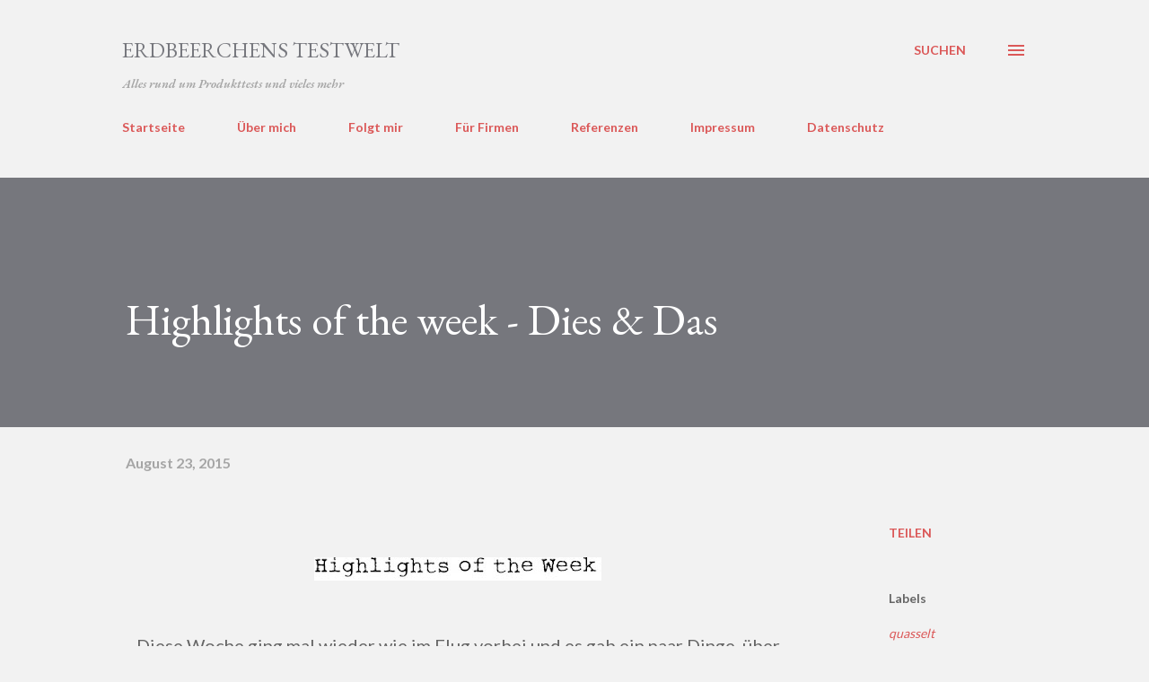

--- FILE ---
content_type: text/html; charset=UTF-8
request_url: https://www.erdbeerchen-testet.com/2015/08/highlights-of-week-dies-das.html
body_size: 27351
content:
<!DOCTYPE html>
<html dir='ltr' lang='de'>
<head>
<meta content='width=device-width, initial-scale=1' name='viewport'/>
<title>Highlights of the week - Dies &amp; Das</title>
<meta content='text/html; charset=UTF-8' http-equiv='Content-Type'/>
<!-- Chrome, Firefox OS and Opera -->
<meta content='#f2f2f2' name='theme-color'/>
<!-- Windows Phone -->
<meta content='#f2f2f2' name='msapplication-navbutton-color'/>
<meta content='blogger' name='generator'/>
<link href='https://www.erdbeerchen-testet.com/favicon.ico' rel='icon' type='image/x-icon'/>
<link href='https://www.erdbeerchen-testet.com/2015/08/highlights-of-week-dies-das.html' rel='canonical'/>
<link rel="alternate" type="application/atom+xml" title="ERDBEERCHENS TESTWELT - Atom" href="https://www.erdbeerchen-testet.com/feeds/posts/default" />
<link rel="alternate" type="application/rss+xml" title="ERDBEERCHENS TESTWELT - RSS" href="https://www.erdbeerchen-testet.com/feeds/posts/default?alt=rss" />
<link rel="service.post" type="application/atom+xml" title="ERDBEERCHENS TESTWELT - Atom" href="https://www.blogger.com/feeds/4702244733467337992/posts/default" />

<link rel="alternate" type="application/atom+xml" title="ERDBEERCHENS TESTWELT - Atom" href="https://www.erdbeerchen-testet.com/feeds/3758706566268369849/comments/default" />
<!--Can't find substitution for tag [blog.ieCssRetrofitLinks]-->
<link href='https://blogger.googleusercontent.com/img/b/R29vZ2xl/AVvXsEjHBO9XVC847HL5r6I7ytvUcSWqvp7mFgIi_bOteYEaHiz_ksU66tkQu9nYrU8h2Viq_Pa5DoLVyb6P7ZXrITNfNuLPT4K_WNPRxlwyxyldvEMGmJzBS_4L67r2WnEMF7qxwJaTluFre-Tt/s320/parade.JPG' rel='image_src'/>
<meta content='Neues Smartphone, Geburtstagsfeier und Hundebesuch - eine schöne Woche!' name='description'/>
<meta content='https://www.erdbeerchen-testet.com/2015/08/highlights-of-week-dies-das.html' property='og:url'/>
<meta content='Highlights of the week - Dies &amp; Das' property='og:title'/>
<meta content='Neues Smartphone, Geburtstagsfeier und Hundebesuch - eine schöne Woche!' property='og:description'/>
<meta content='https://blogger.googleusercontent.com/img/b/R29vZ2xl/AVvXsEjHBO9XVC847HL5r6I7ytvUcSWqvp7mFgIi_bOteYEaHiz_ksU66tkQu9nYrU8h2Viq_Pa5DoLVyb6P7ZXrITNfNuLPT4K_WNPRxlwyxyldvEMGmJzBS_4L67r2WnEMF7qxwJaTluFre-Tt/w1200-h630-p-k-no-nu/parade.JPG' property='og:image'/>
<style type='text/css'>@font-face{font-family:'EB Garamond';font-style:italic;font-weight:600;font-display:swap;src:url(//fonts.gstatic.com/s/ebgaramond/v32/SlGFmQSNjdsmc35JDF1K5GRwUjcdlttVFm-rI7diR79wU6i1hGFJRvzr2Q.woff2)format('woff2');unicode-range:U+0460-052F,U+1C80-1C8A,U+20B4,U+2DE0-2DFF,U+A640-A69F,U+FE2E-FE2F;}@font-face{font-family:'EB Garamond';font-style:italic;font-weight:600;font-display:swap;src:url(//fonts.gstatic.com/s/ebgaramond/v32/SlGFmQSNjdsmc35JDF1K5GRwUjcdlttVFm-rI7diR795U6i1hGFJRvzr2Q.woff2)format('woff2');unicode-range:U+0301,U+0400-045F,U+0490-0491,U+04B0-04B1,U+2116;}@font-face{font-family:'EB Garamond';font-style:italic;font-weight:600;font-display:swap;src:url(//fonts.gstatic.com/s/ebgaramond/v32/SlGFmQSNjdsmc35JDF1K5GRwUjcdlttVFm-rI7diR79xU6i1hGFJRvzr2Q.woff2)format('woff2');unicode-range:U+1F00-1FFF;}@font-face{font-family:'EB Garamond';font-style:italic;font-weight:600;font-display:swap;src:url(//fonts.gstatic.com/s/ebgaramond/v32/SlGFmQSNjdsmc35JDF1K5GRwUjcdlttVFm-rI7diR79-U6i1hGFJRvzr2Q.woff2)format('woff2');unicode-range:U+0370-0377,U+037A-037F,U+0384-038A,U+038C,U+038E-03A1,U+03A3-03FF;}@font-face{font-family:'EB Garamond';font-style:italic;font-weight:600;font-display:swap;src:url(//fonts.gstatic.com/s/ebgaramond/v32/SlGFmQSNjdsmc35JDF1K5GRwUjcdlttVFm-rI7diR79yU6i1hGFJRvzr2Q.woff2)format('woff2');unicode-range:U+0102-0103,U+0110-0111,U+0128-0129,U+0168-0169,U+01A0-01A1,U+01AF-01B0,U+0300-0301,U+0303-0304,U+0308-0309,U+0323,U+0329,U+1EA0-1EF9,U+20AB;}@font-face{font-family:'EB Garamond';font-style:italic;font-weight:600;font-display:swap;src:url(//fonts.gstatic.com/s/ebgaramond/v32/SlGFmQSNjdsmc35JDF1K5GRwUjcdlttVFm-rI7diR79zU6i1hGFJRvzr2Q.woff2)format('woff2');unicode-range:U+0100-02BA,U+02BD-02C5,U+02C7-02CC,U+02CE-02D7,U+02DD-02FF,U+0304,U+0308,U+0329,U+1D00-1DBF,U+1E00-1E9F,U+1EF2-1EFF,U+2020,U+20A0-20AB,U+20AD-20C0,U+2113,U+2C60-2C7F,U+A720-A7FF;}@font-face{font-family:'EB Garamond';font-style:italic;font-weight:600;font-display:swap;src:url(//fonts.gstatic.com/s/ebgaramond/v32/SlGFmQSNjdsmc35JDF1K5GRwUjcdlttVFm-rI7diR799U6i1hGFJRvw.woff2)format('woff2');unicode-range:U+0000-00FF,U+0131,U+0152-0153,U+02BB-02BC,U+02C6,U+02DA,U+02DC,U+0304,U+0308,U+0329,U+2000-206F,U+20AC,U+2122,U+2191,U+2193,U+2212,U+2215,U+FEFF,U+FFFD;}@font-face{font-family:'EB Garamond';font-style:normal;font-weight:400;font-display:swap;src:url(//fonts.gstatic.com/s/ebgaramond/v32/SlGDmQSNjdsmc35JDF1K5E55YMjF_7DPuGi-6_RkCY9_WamXgHlIbvw.woff2)format('woff2');unicode-range:U+0460-052F,U+1C80-1C8A,U+20B4,U+2DE0-2DFF,U+A640-A69F,U+FE2E-FE2F;}@font-face{font-family:'EB Garamond';font-style:normal;font-weight:400;font-display:swap;src:url(//fonts.gstatic.com/s/ebgaramond/v32/SlGDmQSNjdsmc35JDF1K5E55YMjF_7DPuGi-6_RkAI9_WamXgHlIbvw.woff2)format('woff2');unicode-range:U+0301,U+0400-045F,U+0490-0491,U+04B0-04B1,U+2116;}@font-face{font-family:'EB Garamond';font-style:normal;font-weight:400;font-display:swap;src:url(//fonts.gstatic.com/s/ebgaramond/v32/SlGDmQSNjdsmc35JDF1K5E55YMjF_7DPuGi-6_RkCI9_WamXgHlIbvw.woff2)format('woff2');unicode-range:U+1F00-1FFF;}@font-face{font-family:'EB Garamond';font-style:normal;font-weight:400;font-display:swap;src:url(//fonts.gstatic.com/s/ebgaramond/v32/SlGDmQSNjdsmc35JDF1K5E55YMjF_7DPuGi-6_RkB49_WamXgHlIbvw.woff2)format('woff2');unicode-range:U+0370-0377,U+037A-037F,U+0384-038A,U+038C,U+038E-03A1,U+03A3-03FF;}@font-face{font-family:'EB Garamond';font-style:normal;font-weight:400;font-display:swap;src:url(//fonts.gstatic.com/s/ebgaramond/v32/SlGDmQSNjdsmc35JDF1K5E55YMjF_7DPuGi-6_RkC49_WamXgHlIbvw.woff2)format('woff2');unicode-range:U+0102-0103,U+0110-0111,U+0128-0129,U+0168-0169,U+01A0-01A1,U+01AF-01B0,U+0300-0301,U+0303-0304,U+0308-0309,U+0323,U+0329,U+1EA0-1EF9,U+20AB;}@font-face{font-family:'EB Garamond';font-style:normal;font-weight:400;font-display:swap;src:url(//fonts.gstatic.com/s/ebgaramond/v32/SlGDmQSNjdsmc35JDF1K5E55YMjF_7DPuGi-6_RkCo9_WamXgHlIbvw.woff2)format('woff2');unicode-range:U+0100-02BA,U+02BD-02C5,U+02C7-02CC,U+02CE-02D7,U+02DD-02FF,U+0304,U+0308,U+0329,U+1D00-1DBF,U+1E00-1E9F,U+1EF2-1EFF,U+2020,U+20A0-20AB,U+20AD-20C0,U+2113,U+2C60-2C7F,U+A720-A7FF;}@font-face{font-family:'EB Garamond';font-style:normal;font-weight:400;font-display:swap;src:url(//fonts.gstatic.com/s/ebgaramond/v32/SlGDmQSNjdsmc35JDF1K5E55YMjF_7DPuGi-6_RkBI9_WamXgHlI.woff2)format('woff2');unicode-range:U+0000-00FF,U+0131,U+0152-0153,U+02BB-02BC,U+02C6,U+02DA,U+02DC,U+0304,U+0308,U+0329,U+2000-206F,U+20AC,U+2122,U+2191,U+2193,U+2212,U+2215,U+FEFF,U+FFFD;}@font-face{font-family:'Lato';font-style:normal;font-weight:400;font-display:swap;src:url(//fonts.gstatic.com/s/lato/v25/S6uyw4BMUTPHjxAwXiWtFCfQ7A.woff2)format('woff2');unicode-range:U+0100-02BA,U+02BD-02C5,U+02C7-02CC,U+02CE-02D7,U+02DD-02FF,U+0304,U+0308,U+0329,U+1D00-1DBF,U+1E00-1E9F,U+1EF2-1EFF,U+2020,U+20A0-20AB,U+20AD-20C0,U+2113,U+2C60-2C7F,U+A720-A7FF;}@font-face{font-family:'Lato';font-style:normal;font-weight:400;font-display:swap;src:url(//fonts.gstatic.com/s/lato/v25/S6uyw4BMUTPHjx4wXiWtFCc.woff2)format('woff2');unicode-range:U+0000-00FF,U+0131,U+0152-0153,U+02BB-02BC,U+02C6,U+02DA,U+02DC,U+0304,U+0308,U+0329,U+2000-206F,U+20AC,U+2122,U+2191,U+2193,U+2212,U+2215,U+FEFF,U+FFFD;}@font-face{font-family:'Lato';font-style:normal;font-weight:700;font-display:swap;src:url(//fonts.gstatic.com/s/lato/v25/S6u9w4BMUTPHh6UVSwaPGQ3q5d0N7w.woff2)format('woff2');unicode-range:U+0100-02BA,U+02BD-02C5,U+02C7-02CC,U+02CE-02D7,U+02DD-02FF,U+0304,U+0308,U+0329,U+1D00-1DBF,U+1E00-1E9F,U+1EF2-1EFF,U+2020,U+20A0-20AB,U+20AD-20C0,U+2113,U+2C60-2C7F,U+A720-A7FF;}@font-face{font-family:'Lato';font-style:normal;font-weight:700;font-display:swap;src:url(//fonts.gstatic.com/s/lato/v25/S6u9w4BMUTPHh6UVSwiPGQ3q5d0.woff2)format('woff2');unicode-range:U+0000-00FF,U+0131,U+0152-0153,U+02BB-02BC,U+02C6,U+02DA,U+02DC,U+0304,U+0308,U+0329,U+2000-206F,U+20AC,U+2122,U+2191,U+2193,U+2212,U+2215,U+FEFF,U+FFFD;}@font-face{font-family:'Open Sans';font-style:normal;font-weight:600;font-stretch:100%;font-display:swap;src:url(//fonts.gstatic.com/s/opensans/v44/memSYaGs126MiZpBA-UvWbX2vVnXBbObj2OVZyOOSr4dVJWUgsgH1x4taVIUwaEQbjB_mQ.woff2)format('woff2');unicode-range:U+0460-052F,U+1C80-1C8A,U+20B4,U+2DE0-2DFF,U+A640-A69F,U+FE2E-FE2F;}@font-face{font-family:'Open Sans';font-style:normal;font-weight:600;font-stretch:100%;font-display:swap;src:url(//fonts.gstatic.com/s/opensans/v44/memSYaGs126MiZpBA-UvWbX2vVnXBbObj2OVZyOOSr4dVJWUgsgH1x4kaVIUwaEQbjB_mQ.woff2)format('woff2');unicode-range:U+0301,U+0400-045F,U+0490-0491,U+04B0-04B1,U+2116;}@font-face{font-family:'Open Sans';font-style:normal;font-weight:600;font-stretch:100%;font-display:swap;src:url(//fonts.gstatic.com/s/opensans/v44/memSYaGs126MiZpBA-UvWbX2vVnXBbObj2OVZyOOSr4dVJWUgsgH1x4saVIUwaEQbjB_mQ.woff2)format('woff2');unicode-range:U+1F00-1FFF;}@font-face{font-family:'Open Sans';font-style:normal;font-weight:600;font-stretch:100%;font-display:swap;src:url(//fonts.gstatic.com/s/opensans/v44/memSYaGs126MiZpBA-UvWbX2vVnXBbObj2OVZyOOSr4dVJWUgsgH1x4jaVIUwaEQbjB_mQ.woff2)format('woff2');unicode-range:U+0370-0377,U+037A-037F,U+0384-038A,U+038C,U+038E-03A1,U+03A3-03FF;}@font-face{font-family:'Open Sans';font-style:normal;font-weight:600;font-stretch:100%;font-display:swap;src:url(//fonts.gstatic.com/s/opensans/v44/memSYaGs126MiZpBA-UvWbX2vVnXBbObj2OVZyOOSr4dVJWUgsgH1x4iaVIUwaEQbjB_mQ.woff2)format('woff2');unicode-range:U+0307-0308,U+0590-05FF,U+200C-2010,U+20AA,U+25CC,U+FB1D-FB4F;}@font-face{font-family:'Open Sans';font-style:normal;font-weight:600;font-stretch:100%;font-display:swap;src:url(//fonts.gstatic.com/s/opensans/v44/memSYaGs126MiZpBA-UvWbX2vVnXBbObj2OVZyOOSr4dVJWUgsgH1x5caVIUwaEQbjB_mQ.woff2)format('woff2');unicode-range:U+0302-0303,U+0305,U+0307-0308,U+0310,U+0312,U+0315,U+031A,U+0326-0327,U+032C,U+032F-0330,U+0332-0333,U+0338,U+033A,U+0346,U+034D,U+0391-03A1,U+03A3-03A9,U+03B1-03C9,U+03D1,U+03D5-03D6,U+03F0-03F1,U+03F4-03F5,U+2016-2017,U+2034-2038,U+203C,U+2040,U+2043,U+2047,U+2050,U+2057,U+205F,U+2070-2071,U+2074-208E,U+2090-209C,U+20D0-20DC,U+20E1,U+20E5-20EF,U+2100-2112,U+2114-2115,U+2117-2121,U+2123-214F,U+2190,U+2192,U+2194-21AE,U+21B0-21E5,U+21F1-21F2,U+21F4-2211,U+2213-2214,U+2216-22FF,U+2308-230B,U+2310,U+2319,U+231C-2321,U+2336-237A,U+237C,U+2395,U+239B-23B7,U+23D0,U+23DC-23E1,U+2474-2475,U+25AF,U+25B3,U+25B7,U+25BD,U+25C1,U+25CA,U+25CC,U+25FB,U+266D-266F,U+27C0-27FF,U+2900-2AFF,U+2B0E-2B11,U+2B30-2B4C,U+2BFE,U+3030,U+FF5B,U+FF5D,U+1D400-1D7FF,U+1EE00-1EEFF;}@font-face{font-family:'Open Sans';font-style:normal;font-weight:600;font-stretch:100%;font-display:swap;src:url(//fonts.gstatic.com/s/opensans/v44/memSYaGs126MiZpBA-UvWbX2vVnXBbObj2OVZyOOSr4dVJWUgsgH1x5OaVIUwaEQbjB_mQ.woff2)format('woff2');unicode-range:U+0001-000C,U+000E-001F,U+007F-009F,U+20DD-20E0,U+20E2-20E4,U+2150-218F,U+2190,U+2192,U+2194-2199,U+21AF,U+21E6-21F0,U+21F3,U+2218-2219,U+2299,U+22C4-22C6,U+2300-243F,U+2440-244A,U+2460-24FF,U+25A0-27BF,U+2800-28FF,U+2921-2922,U+2981,U+29BF,U+29EB,U+2B00-2BFF,U+4DC0-4DFF,U+FFF9-FFFB,U+10140-1018E,U+10190-1019C,U+101A0,U+101D0-101FD,U+102E0-102FB,U+10E60-10E7E,U+1D2C0-1D2D3,U+1D2E0-1D37F,U+1F000-1F0FF,U+1F100-1F1AD,U+1F1E6-1F1FF,U+1F30D-1F30F,U+1F315,U+1F31C,U+1F31E,U+1F320-1F32C,U+1F336,U+1F378,U+1F37D,U+1F382,U+1F393-1F39F,U+1F3A7-1F3A8,U+1F3AC-1F3AF,U+1F3C2,U+1F3C4-1F3C6,U+1F3CA-1F3CE,U+1F3D4-1F3E0,U+1F3ED,U+1F3F1-1F3F3,U+1F3F5-1F3F7,U+1F408,U+1F415,U+1F41F,U+1F426,U+1F43F,U+1F441-1F442,U+1F444,U+1F446-1F449,U+1F44C-1F44E,U+1F453,U+1F46A,U+1F47D,U+1F4A3,U+1F4B0,U+1F4B3,U+1F4B9,U+1F4BB,U+1F4BF,U+1F4C8-1F4CB,U+1F4D6,U+1F4DA,U+1F4DF,U+1F4E3-1F4E6,U+1F4EA-1F4ED,U+1F4F7,U+1F4F9-1F4FB,U+1F4FD-1F4FE,U+1F503,U+1F507-1F50B,U+1F50D,U+1F512-1F513,U+1F53E-1F54A,U+1F54F-1F5FA,U+1F610,U+1F650-1F67F,U+1F687,U+1F68D,U+1F691,U+1F694,U+1F698,U+1F6AD,U+1F6B2,U+1F6B9-1F6BA,U+1F6BC,U+1F6C6-1F6CF,U+1F6D3-1F6D7,U+1F6E0-1F6EA,U+1F6F0-1F6F3,U+1F6F7-1F6FC,U+1F700-1F7FF,U+1F800-1F80B,U+1F810-1F847,U+1F850-1F859,U+1F860-1F887,U+1F890-1F8AD,U+1F8B0-1F8BB,U+1F8C0-1F8C1,U+1F900-1F90B,U+1F93B,U+1F946,U+1F984,U+1F996,U+1F9E9,U+1FA00-1FA6F,U+1FA70-1FA7C,U+1FA80-1FA89,U+1FA8F-1FAC6,U+1FACE-1FADC,U+1FADF-1FAE9,U+1FAF0-1FAF8,U+1FB00-1FBFF;}@font-face{font-family:'Open Sans';font-style:normal;font-weight:600;font-stretch:100%;font-display:swap;src:url(//fonts.gstatic.com/s/opensans/v44/memSYaGs126MiZpBA-UvWbX2vVnXBbObj2OVZyOOSr4dVJWUgsgH1x4vaVIUwaEQbjB_mQ.woff2)format('woff2');unicode-range:U+0102-0103,U+0110-0111,U+0128-0129,U+0168-0169,U+01A0-01A1,U+01AF-01B0,U+0300-0301,U+0303-0304,U+0308-0309,U+0323,U+0329,U+1EA0-1EF9,U+20AB;}@font-face{font-family:'Open Sans';font-style:normal;font-weight:600;font-stretch:100%;font-display:swap;src:url(//fonts.gstatic.com/s/opensans/v44/memSYaGs126MiZpBA-UvWbX2vVnXBbObj2OVZyOOSr4dVJWUgsgH1x4uaVIUwaEQbjB_mQ.woff2)format('woff2');unicode-range:U+0100-02BA,U+02BD-02C5,U+02C7-02CC,U+02CE-02D7,U+02DD-02FF,U+0304,U+0308,U+0329,U+1D00-1DBF,U+1E00-1E9F,U+1EF2-1EFF,U+2020,U+20A0-20AB,U+20AD-20C0,U+2113,U+2C60-2C7F,U+A720-A7FF;}@font-face{font-family:'Open Sans';font-style:normal;font-weight:600;font-stretch:100%;font-display:swap;src:url(//fonts.gstatic.com/s/opensans/v44/memSYaGs126MiZpBA-UvWbX2vVnXBbObj2OVZyOOSr4dVJWUgsgH1x4gaVIUwaEQbjA.woff2)format('woff2');unicode-range:U+0000-00FF,U+0131,U+0152-0153,U+02BB-02BC,U+02C6,U+02DA,U+02DC,U+0304,U+0308,U+0329,U+2000-206F,U+20AC,U+2122,U+2191,U+2193,U+2212,U+2215,U+FEFF,U+FFFD;}</style>
<style id='page-skin-1' type='text/css'><!--
/*! normalize.css v3.0.1 | MIT License | git.io/normalize */html{font-family:sans-serif;-ms-text-size-adjust:100%;-webkit-text-size-adjust:100%}body{margin:0}article,aside,details,figcaption,figure,footer,header,hgroup,main,nav,section,summary{display:block}audio,canvas,progress,video{display:inline-block;vertical-align:baseline}audio:not([controls]){display:none;height:0}[hidden],template{display:none}a{background:transparent}a:active,a:hover{outline:0}abbr[title]{border-bottom:1px dotted}b,strong{font-weight:bold}dfn{font-style:italic}h1{font-size:2em;margin:.67em 0}mark{background:#ff0;color:#000}small{font-size:80%}sub,sup{font-size:75%;line-height:0;position:relative;vertical-align:baseline}sup{top:-0.5em}sub{bottom:-0.25em}img{border:0}svg:not(:root){overflow:hidden}figure{margin:1em 40px}hr{-moz-box-sizing:content-box;box-sizing:content-box;height:0}pre{overflow:auto}code,kbd,pre,samp{font-family:monospace,monospace;font-size:1em}button,input,optgroup,select,textarea{color:inherit;font:inherit;margin:0}button{overflow:visible}button,select{text-transform:none}button,html input[type="button"],input[type="reset"],input[type="submit"]{-webkit-appearance:button;cursor:pointer}button[disabled],html input[disabled]{cursor:default}button::-moz-focus-inner,input::-moz-focus-inner{border:0;padding:0}input{line-height:normal}input[type="checkbox"],input[type="radio"]{box-sizing:border-box;padding:0}input[type="number"]::-webkit-inner-spin-button,input[type="number"]::-webkit-outer-spin-button{height:auto}input[type="search"]{-webkit-appearance:textfield;-moz-box-sizing:content-box;-webkit-box-sizing:content-box;box-sizing:content-box}input[type="search"]::-webkit-search-cancel-button,input[type="search"]::-webkit-search-decoration{-webkit-appearance:none}fieldset{border:1px solid #c0c0c0;margin:0 2px;padding:.35em .625em .75em}legend{border:0;padding:0}textarea{overflow:auto}optgroup{font-weight:bold}table{border-collapse:collapse;border-spacing:0}td,th{padding:0}
body{
overflow-wrap:break-word;
word-break:break-word;
word-wrap:break-word
}
.hidden{
display:none
}
.invisible{
visibility:hidden
}
.container::after,.float-container::after{
clear:both;
content:"";
display:table
}
.clearboth{
clear:both
}
#comments .comment .comment-actions,.subscribe-popup .FollowByEmail .follow-by-email-submit,.widget.Profile .profile-link{
background:0 0;
border:0;
box-shadow:none;
color:#db5858;
cursor:pointer;
font-size:14px;
font-weight:700;
outline:0;
text-decoration:none;
text-transform:uppercase;
width:auto
}
.dim-overlay{
background-color:rgba(0,0,0,.54);
height:100vh;
left:0;
position:fixed;
top:0;
width:100%
}
#sharing-dim-overlay{
background-color:transparent
}
input::-ms-clear{
display:none
}
.blogger-logo,.svg-icon-24.blogger-logo{
fill:#ff9800;
opacity:1
}
.loading-spinner-large{
-webkit-animation:mspin-rotate 1.568s infinite linear;
animation:mspin-rotate 1.568s infinite linear;
height:48px;
overflow:hidden;
position:absolute;
width:48px;
z-index:200
}
.loading-spinner-large>div{
-webkit-animation:mspin-revrot 5332ms infinite steps(4);
animation:mspin-revrot 5332ms infinite steps(4)
}
.loading-spinner-large>div>div{
-webkit-animation:mspin-singlecolor-large-film 1333ms infinite steps(81);
animation:mspin-singlecolor-large-film 1333ms infinite steps(81);
background-size:100%;
height:48px;
width:3888px
}
.mspin-black-large>div>div,.mspin-grey_54-large>div>div{
background-image:url(https://www.blogblog.com/indie/mspin_black_large.svg)
}
.mspin-white-large>div>div{
background-image:url(https://www.blogblog.com/indie/mspin_white_large.svg)
}
.mspin-grey_54-large{
opacity:.54
}
@-webkit-keyframes mspin-singlecolor-large-film{
from{
-webkit-transform:translateX(0);
transform:translateX(0)
}
to{
-webkit-transform:translateX(-3888px);
transform:translateX(-3888px)
}
}
@keyframes mspin-singlecolor-large-film{
from{
-webkit-transform:translateX(0);
transform:translateX(0)
}
to{
-webkit-transform:translateX(-3888px);
transform:translateX(-3888px)
}
}
@-webkit-keyframes mspin-rotate{
from{
-webkit-transform:rotate(0);
transform:rotate(0)
}
to{
-webkit-transform:rotate(360deg);
transform:rotate(360deg)
}
}
@keyframes mspin-rotate{
from{
-webkit-transform:rotate(0);
transform:rotate(0)
}
to{
-webkit-transform:rotate(360deg);
transform:rotate(360deg)
}
}
@-webkit-keyframes mspin-revrot{
from{
-webkit-transform:rotate(0);
transform:rotate(0)
}
to{
-webkit-transform:rotate(-360deg);
transform:rotate(-360deg)
}
}
@keyframes mspin-revrot{
from{
-webkit-transform:rotate(0);
transform:rotate(0)
}
to{
-webkit-transform:rotate(-360deg);
transform:rotate(-360deg)
}
}
.skip-navigation{
background-color:#fff;
box-sizing:border-box;
color:#000;
display:block;
height:0;
left:0;
line-height:50px;
overflow:hidden;
padding-top:0;
position:fixed;
text-align:center;
top:0;
-webkit-transition:box-shadow .3s,height .3s,padding-top .3s;
transition:box-shadow .3s,height .3s,padding-top .3s;
width:100%;
z-index:900
}
.skip-navigation:focus{
box-shadow:0 4px 5px 0 rgba(0,0,0,.14),0 1px 10px 0 rgba(0,0,0,.12),0 2px 4px -1px rgba(0,0,0,.2);
height:50px
}
#main{
outline:0
}
.main-heading{
position:absolute;
clip:rect(1px,1px,1px,1px);
padding:0;
border:0;
height:1px;
width:1px;
overflow:hidden
}
.Attribution{
margin-top:1em;
text-align:center
}
.Attribution .blogger img,.Attribution .blogger svg{
vertical-align:bottom
}
.Attribution .blogger img{
margin-right:.5em
}
.Attribution div{
line-height:24px;
margin-top:.5em
}
.Attribution .copyright,.Attribution .image-attribution{
font-size:.7em;
margin-top:1.5em
}
.BLOG_mobile_video_class{
display:none
}
.bg-photo{
background-attachment:scroll!important
}
body .CSS_LIGHTBOX{
z-index:900
}
.extendable .show-less,.extendable .show-more{
border-color:#db5858;
color:#db5858;
margin-top:8px
}
.extendable .show-less.hidden,.extendable .show-more.hidden{
display:none
}
.inline-ad{
display:none;
max-width:100%;
overflow:hidden
}
.adsbygoogle{
display:block
}
#cookieChoiceInfo{
bottom:0;
top:auto
}
iframe.b-hbp-video{
border:0
}
.post-body img{
max-width:100%
}
.post-body iframe{
max-width:100%
}
.post-body a[imageanchor="1"]{
display:inline-block
}
.byline{
margin-right:1em
}
.byline:last-child{
margin-right:0
}
.link-copied-dialog{
max-width:520px;
outline:0
}
.link-copied-dialog .modal-dialog-buttons{
margin-top:8px
}
.link-copied-dialog .goog-buttonset-default{
background:0 0;
border:0
}
.link-copied-dialog .goog-buttonset-default:focus{
outline:0
}
.paging-control-container{
margin-bottom:16px
}
.paging-control-container .paging-control{
display:inline-block
}
.paging-control-container .comment-range-text::after,.paging-control-container .paging-control{
color:#db5858
}
.paging-control-container .comment-range-text,.paging-control-container .paging-control{
margin-right:8px
}
.paging-control-container .comment-range-text::after,.paging-control-container .paging-control::after{
content:"\b7";
cursor:default;
padding-left:8px;
pointer-events:none
}
.paging-control-container .comment-range-text:last-child::after,.paging-control-container .paging-control:last-child::after{
content:none
}
.byline.reactions iframe{
height:20px
}
.b-notification{
color:#000;
background-color:#fff;
border-bottom:solid 1px #000;
box-sizing:border-box;
padding:16px 32px;
text-align:center
}
.b-notification.visible{
-webkit-transition:margin-top .3s cubic-bezier(.4,0,.2,1);
transition:margin-top .3s cubic-bezier(.4,0,.2,1)
}
.b-notification.invisible{
position:absolute
}
.b-notification-close{
position:absolute;
right:8px;
top:8px
}
.no-posts-message{
line-height:40px;
text-align:center
}
@media screen and (max-width:968px){
body.item-view .post-body a[imageanchor="1"][style*="float: left;"],body.item-view .post-body a[imageanchor="1"][style*="float: right;"]{
float:none!important;
clear:none!important
}
body.item-view .post-body a[imageanchor="1"] img{
display:block;
height:auto;
margin:0 auto
}
body.item-view .post-body>.separator:first-child>a[imageanchor="1"]:first-child{
margin-top:20px
}
.post-body a[imageanchor]{
display:block
}
body.item-view .post-body a[imageanchor="1"]{
margin-left:0!important;
margin-right:0!important
}
body.item-view .post-body a[imageanchor="1"]+a[imageanchor="1"]{
margin-top:16px
}
}
.item-control{
display:none
}
#comments{
border-top:1px dashed rgba(0,0,0,.54);
margin-top:20px;
padding:20px
}
#comments .comment-thread ol{
margin:0;
padding-left:0;
padding-left:0
}
#comments .comment .comment-replybox-single,#comments .comment-thread .comment-replies{
margin-left:60px
}
#comments .comment-thread .thread-count{
display:none
}
#comments .comment{
list-style-type:none;
padding:0 0 30px;
position:relative
}
#comments .comment .comment{
padding-bottom:8px
}
.comment .avatar-image-container{
position:absolute
}
.comment .avatar-image-container img{
border-radius:50%
}
.avatar-image-container svg,.comment .avatar-image-container .avatar-icon{
border-radius:50%;
border:solid 1px #db5858;
box-sizing:border-box;
fill:#db5858;
height:35px;
margin:0;
padding:7px;
width:35px
}
.comment .comment-block{
margin-top:10px;
margin-left:60px;
padding-bottom:0
}
#comments .comment-author-header-wrapper{
margin-left:40px
}
#comments .comment .thread-expanded .comment-block{
padding-bottom:20px
}
#comments .comment .comment-header .user,#comments .comment .comment-header .user a{
color:#656565;
font-style:normal;
font-weight:700
}
#comments .comment .comment-actions{
bottom:0;
margin-bottom:15px;
position:absolute
}
#comments .comment .comment-actions>*{
margin-right:8px
}
#comments .comment .comment-header .datetime{
bottom:0;
color:rgba(99,99,99,0.537);
display:inline-block;
font-size:13px;
font-style:italic;
margin-left:8px
}
#comments .comment .comment-footer .comment-timestamp a,#comments .comment .comment-header .datetime a{
color:rgba(99,99,99,0.537)
}
#comments .comment .comment-content,.comment .comment-body{
margin-top:12px;
word-break:break-word
}
.comment-body{
margin-bottom:12px
}
#comments.embed[data-num-comments="0"]{
border:0;
margin-top:0;
padding-top:0
}
#comments.embed[data-num-comments="0"] #comment-post-message,#comments.embed[data-num-comments="0"] div.comment-form>p,#comments.embed[data-num-comments="0"] p.comment-footer{
display:none
}
#comment-editor-src{
display:none
}
.comments .comments-content .loadmore.loaded{
max-height:0;
opacity:0;
overflow:hidden
}
.extendable .remaining-items{
height:0;
overflow:hidden;
-webkit-transition:height .3s cubic-bezier(.4,0,.2,1);
transition:height .3s cubic-bezier(.4,0,.2,1)
}
.extendable .remaining-items.expanded{
height:auto
}
.svg-icon-24,.svg-icon-24-button{
cursor:pointer;
height:24px;
width:24px;
min-width:24px
}
.touch-icon{
margin:-12px;
padding:12px
}
.touch-icon:active,.touch-icon:focus{
background-color:rgba(153,153,153,.4);
border-radius:50%
}
svg:not(:root).touch-icon{
overflow:visible
}
html[dir=rtl] .rtl-reversible-icon{
-webkit-transform:scaleX(-1);
-ms-transform:scaleX(-1);
transform:scaleX(-1)
}
.svg-icon-24-button,.touch-icon-button{
background:0 0;
border:0;
margin:0;
outline:0;
padding:0
}
.touch-icon-button .touch-icon:active,.touch-icon-button .touch-icon:focus{
background-color:transparent
}
.touch-icon-button:active .touch-icon,.touch-icon-button:focus .touch-icon{
background-color:rgba(153,153,153,.4);
border-radius:50%
}
.Profile .default-avatar-wrapper .avatar-icon{
border-radius:50%;
border:solid 1px #000000;
box-sizing:border-box;
fill:#000000;
margin:0
}
.Profile .individual .default-avatar-wrapper .avatar-icon{
padding:25px
}
.Profile .individual .avatar-icon,.Profile .individual .profile-img{
height:120px;
width:120px
}
.Profile .team .default-avatar-wrapper .avatar-icon{
padding:8px
}
.Profile .team .avatar-icon,.Profile .team .default-avatar-wrapper,.Profile .team .profile-img{
height:40px;
width:40px
}
.snippet-container{
margin:0;
position:relative;
overflow:hidden
}
.snippet-fade{
bottom:0;
box-sizing:border-box;
position:absolute;
width:96px
}
.snippet-fade{
right:0
}
.snippet-fade:after{
content:"\2026"
}
.snippet-fade:after{
float:right
}
.post-bottom{
-webkit-box-align:center;
-webkit-align-items:center;
-ms-flex-align:center;
align-items:center;
display:-webkit-box;
display:-webkit-flex;
display:-ms-flexbox;
display:flex;
-webkit-flex-wrap:wrap;
-ms-flex-wrap:wrap;
flex-wrap:wrap
}
.post-footer{
-webkit-box-flex:1;
-webkit-flex:1 1 auto;
-ms-flex:1 1 auto;
flex:1 1 auto;
-webkit-flex-wrap:wrap;
-ms-flex-wrap:wrap;
flex-wrap:wrap;
-webkit-box-ordinal-group:2;
-webkit-order:1;
-ms-flex-order:1;
order:1
}
.post-footer>*{
-webkit-box-flex:0;
-webkit-flex:0 1 auto;
-ms-flex:0 1 auto;
flex:0 1 auto
}
.post-footer .byline:last-child{
margin-right:1em
}
.jump-link{
-webkit-box-flex:0;
-webkit-flex:0 0 auto;
-ms-flex:0 0 auto;
flex:0 0 auto;
-webkit-box-ordinal-group:3;
-webkit-order:2;
-ms-flex-order:2;
order:2
}
.centered-top-container.sticky{
left:0;
position:fixed;
right:0;
top:0;
width:auto;
z-index:8;
-webkit-transition-property:opacity,-webkit-transform;
transition-property:opacity,-webkit-transform;
transition-property:transform,opacity;
transition-property:transform,opacity,-webkit-transform;
-webkit-transition-duration:.2s;
transition-duration:.2s;
-webkit-transition-timing-function:cubic-bezier(.4,0,.2,1);
transition-timing-function:cubic-bezier(.4,0,.2,1)
}
.centered-top-placeholder{
display:none
}
.collapsed-header .centered-top-placeholder{
display:block
}
.centered-top-container .Header .replaced h1,.centered-top-placeholder .Header .replaced h1{
display:none
}
.centered-top-container.sticky .Header .replaced h1{
display:block
}
.centered-top-container.sticky .Header .header-widget{
background:0 0
}
.centered-top-container.sticky .Header .header-image-wrapper{
display:none
}
.centered-top-container img,.centered-top-placeholder img{
max-width:100%
}
.collapsible{
-webkit-transition:height .3s cubic-bezier(.4,0,.2,1);
transition:height .3s cubic-bezier(.4,0,.2,1)
}
.collapsible,.collapsible>summary{
display:block;
overflow:hidden
}
.collapsible>:not(summary){
display:none
}
.collapsible[open]>:not(summary){
display:block
}
.collapsible:focus,.collapsible>summary:focus{
outline:0
}
.collapsible>summary{
cursor:pointer;
display:block;
padding:0
}
.collapsible:focus>summary,.collapsible>summary:focus{
background-color:transparent
}
.collapsible>summary::-webkit-details-marker{
display:none
}
.collapsible-title{
-webkit-box-align:center;
-webkit-align-items:center;
-ms-flex-align:center;
align-items:center;
display:-webkit-box;
display:-webkit-flex;
display:-ms-flexbox;
display:flex
}
.collapsible-title .title{
-webkit-box-flex:1;
-webkit-flex:1 1 auto;
-ms-flex:1 1 auto;
flex:1 1 auto;
-webkit-box-ordinal-group:1;
-webkit-order:0;
-ms-flex-order:0;
order:0;
overflow:hidden;
text-overflow:ellipsis;
white-space:nowrap
}
.collapsible-title .chevron-down,.collapsible[open] .collapsible-title .chevron-up{
display:block
}
.collapsible-title .chevron-up,.collapsible[open] .collapsible-title .chevron-down{
display:none
}
.overflowable-container{
max-height:48px;
overflow:hidden;
position:relative
}
.overflow-button{
cursor:pointer
}
#overflowable-dim-overlay{
background:0 0
}
.overflow-popup{
box-shadow:0 2px 2px 0 rgba(0,0,0,.14),0 3px 1px -2px rgba(0,0,0,.2),0 1px 5px 0 rgba(0,0,0,.12);
background-color:#f2f2f2;
left:0;
max-width:calc(100% - 32px);
position:absolute;
top:0;
visibility:hidden;
z-index:101
}
.overflow-popup ul{
list-style:none
}
.overflow-popup .tabs li,.overflow-popup li{
display:block;
height:auto
}
.overflow-popup .tabs li{
padding-left:0;
padding-right:0
}
.overflow-button.hidden,.overflow-popup .tabs li.hidden,.overflow-popup li.hidden{
display:none
}
.ripple{
position:relative
}
.ripple>*{
z-index:1
}
.splash-wrapper{
bottom:0;
left:0;
overflow:hidden;
pointer-events:none;
position:absolute;
right:0;
top:0;
z-index:0
}
.splash{
background:#ccc;
border-radius:100%;
display:block;
opacity:.6;
position:absolute;
-webkit-transform:scale(0);
-ms-transform:scale(0);
transform:scale(0)
}
.splash.animate{
-webkit-animation:ripple-effect .4s linear;
animation:ripple-effect .4s linear
}
@-webkit-keyframes ripple-effect{
100%{
opacity:0;
-webkit-transform:scale(2.5);
transform:scale(2.5)
}
}
@keyframes ripple-effect{
100%{
opacity:0;
-webkit-transform:scale(2.5);
transform:scale(2.5)
}
}
.search{
display:-webkit-box;
display:-webkit-flex;
display:-ms-flexbox;
display:flex;
line-height:24px;
width:24px
}
.search.focused{
width:100%
}
.search.focused .section{
width:100%
}
.search form{
z-index:101
}
.search h3{
display:none
}
.search form{
display:-webkit-box;
display:-webkit-flex;
display:-ms-flexbox;
display:flex;
-webkit-box-flex:1;
-webkit-flex:1 0 0;
-ms-flex:1 0 0px;
flex:1 0 0;
border-bottom:solid 1px transparent;
padding-bottom:8px
}
.search form>*{
display:none
}
.search.focused form>*{
display:block
}
.search .search-input label{
display:none
}
.centered-top-placeholder.cloned .search form{
z-index:30
}
.search.focused form{
border-color:#656565;
position:relative;
width:auto
}
.collapsed-header .centered-top-container .search.focused form{
border-bottom-color:transparent
}
.search-expand{
-webkit-box-flex:0;
-webkit-flex:0 0 auto;
-ms-flex:0 0 auto;
flex:0 0 auto
}
.search-expand-text{
display:none
}
.search-close{
display:inline;
vertical-align:middle
}
.search-input{
-webkit-box-flex:1;
-webkit-flex:1 0 1px;
-ms-flex:1 0 1px;
flex:1 0 1px
}
.search-input input{
background:0 0;
border:0;
box-sizing:border-box;
color:#656565;
display:inline-block;
outline:0;
width:calc(100% - 48px)
}
.search-input input.no-cursor{
color:transparent;
text-shadow:0 0 0 #656565
}
.collapsed-header .centered-top-container .search-action,.collapsed-header .centered-top-container .search-input input{
color:#656565
}
.collapsed-header .centered-top-container .search-input input.no-cursor{
color:transparent;
text-shadow:0 0 0 #656565
}
.collapsed-header .centered-top-container .search-input input.no-cursor:focus,.search-input input.no-cursor:focus{
outline:0
}
.search-focused>*{
visibility:hidden
}
.search-focused .search,.search-focused .search-icon{
visibility:visible
}
.search.focused .search-action{
display:block
}
.search.focused .search-action:disabled{
opacity:.3
}
.sidebar-container{
background-color:#f7f7f7;
max-width:320px;
overflow-y:auto;
-webkit-transition-property:-webkit-transform;
transition-property:-webkit-transform;
transition-property:transform;
transition-property:transform,-webkit-transform;
-webkit-transition-duration:.3s;
transition-duration:.3s;
-webkit-transition-timing-function:cubic-bezier(0,0,.2,1);
transition-timing-function:cubic-bezier(0,0,.2,1);
width:320px;
z-index:101;
-webkit-overflow-scrolling:touch
}
.sidebar-container .navigation{
line-height:0;
padding:16px
}
.sidebar-container .sidebar-back{
cursor:pointer
}
.sidebar-container .widget{
background:0 0;
margin:0 16px;
padding:16px 0
}
.sidebar-container .widget .title{
color:#000000;
margin:0
}
.sidebar-container .widget ul{
list-style:none;
margin:0;
padding:0
}
.sidebar-container .widget ul ul{
margin-left:1em
}
.sidebar-container .widget li{
font-size:16px;
line-height:normal
}
.sidebar-container .widget+.widget{
border-top:1px dashed #000000
}
.BlogArchive li{
margin:16px 0
}
.BlogArchive li:last-child{
margin-bottom:0
}
.Label li a{
display:inline-block
}
.BlogArchive .post-count,.Label .label-count{
float:right;
margin-left:.25em
}
.BlogArchive .post-count::before,.Label .label-count::before{
content:"("
}
.BlogArchive .post-count::after,.Label .label-count::after{
content:")"
}
.widget.Translate .skiptranslate>div{
display:block!important
}
.widget.Profile .profile-link{
display:-webkit-box;
display:-webkit-flex;
display:-ms-flexbox;
display:flex
}
.widget.Profile .team-member .default-avatar-wrapper,.widget.Profile .team-member .profile-img{
-webkit-box-flex:0;
-webkit-flex:0 0 auto;
-ms-flex:0 0 auto;
flex:0 0 auto;
margin-right:1em
}
.widget.Profile .individual .profile-link{
-webkit-box-orient:vertical;
-webkit-box-direction:normal;
-webkit-flex-direction:column;
-ms-flex-direction:column;
flex-direction:column
}
.widget.Profile .team .profile-link .profile-name{
-webkit-align-self:center;
-ms-flex-item-align:center;
align-self:center;
display:block;
-webkit-box-flex:1;
-webkit-flex:1 1 auto;
-ms-flex:1 1 auto;
flex:1 1 auto
}
.dim-overlay{
background-color:rgba(0,0,0,.54);
z-index:100
}
body.sidebar-visible{
overflow-y:hidden
}
@media screen and (max-width:1619px){
.sidebar-container{
bottom:0;
position:fixed;
top:0;
left:auto;
right:0
}
.sidebar-container.sidebar-invisible{
-webkit-transition-timing-function:cubic-bezier(.4,0,.6,1);
transition-timing-function:cubic-bezier(.4,0,.6,1);
-webkit-transform:translateX(320px);
-ms-transform:translateX(320px);
transform:translateX(320px)
}
}
.dialog{
box-shadow:0 2px 2px 0 rgba(0,0,0,.14),0 3px 1px -2px rgba(0,0,0,.2),0 1px 5px 0 rgba(0,0,0,.12);
background:#f2f2f2;
box-sizing:border-box;
color:#656565;
padding:30px;
position:fixed;
text-align:center;
width:calc(100% - 24px);
z-index:101
}
.dialog input[type=email],.dialog input[type=text]{
background-color:transparent;
border:0;
border-bottom:solid 1px rgba(101,101,101,.12);
color:#656565;
display:block;
font-family:Lato, sans-serif;
font-size:16px;
line-height:24px;
margin:auto;
padding-bottom:7px;
outline:0;
text-align:center;
width:100%
}
.dialog input[type=email]::-webkit-input-placeholder,.dialog input[type=text]::-webkit-input-placeholder{
color:#656565
}
.dialog input[type=email]::-moz-placeholder,.dialog input[type=text]::-moz-placeholder{
color:#656565
}
.dialog input[type=email]:-ms-input-placeholder,.dialog input[type=text]:-ms-input-placeholder{
color:#656565
}
.dialog input[type=email]::-ms-input-placeholder,.dialog input[type=text]::-ms-input-placeholder{
color:#656565
}
.dialog input[type=email]::placeholder,.dialog input[type=text]::placeholder{
color:#656565
}
.dialog input[type=email]:focus,.dialog input[type=text]:focus{
border-bottom:solid 2px #db5858;
padding-bottom:6px
}
.dialog input.no-cursor{
color:transparent;
text-shadow:0 0 0 #656565
}
.dialog input.no-cursor:focus{
outline:0
}
.dialog input.no-cursor:focus{
outline:0
}
.dialog input[type=submit]{
font-family:Lato, sans-serif
}
.dialog .goog-buttonset-default{
color:#db5858
}
.subscribe-popup{
max-width:364px
}
.subscribe-popup h3{
color:#ffffff;
font-size:1.8em;
margin-top:0
}
.subscribe-popup .FollowByEmail h3{
display:none
}
.subscribe-popup .FollowByEmail .follow-by-email-submit{
color:#db5858;
display:inline-block;
margin:0 auto;
margin-top:24px;
width:auto;
white-space:normal
}
.subscribe-popup .FollowByEmail .follow-by-email-submit:disabled{
cursor:default;
opacity:.3
}
@media (max-width:800px){
.blog-name div.widget.Subscribe{
margin-bottom:16px
}
body.item-view .blog-name div.widget.Subscribe{
margin:8px auto 16px auto;
width:100%
}
}
body#layout .bg-photo,body#layout .bg-photo-overlay{
display:none
}
body#layout .page_body{
padding:0;
position:relative;
top:0
}
body#layout .page{
display:inline-block;
left:inherit;
position:relative;
vertical-align:top;
width:540px
}
body#layout .centered{
max-width:954px
}
body#layout .navigation{
display:none
}
body#layout .sidebar-container{
display:inline-block;
width:40%
}
body#layout .hamburger-menu,body#layout .search{
display:none
}
.widget.Sharing .sharing-button{
display:none
}
.widget.Sharing .sharing-buttons li{
padding:0
}
.widget.Sharing .sharing-buttons li span{
display:none
}
.post-share-buttons{
position:relative
}
.centered-bottom .share-buttons .svg-icon-24,.share-buttons .svg-icon-24{
fill:#db5858
}
.sharing-open.touch-icon-button:active .touch-icon,.sharing-open.touch-icon-button:focus .touch-icon{
background-color:transparent
}
.share-buttons{
background-color:#f2f2f2;
border-radius:2px;
box-shadow:0 2px 2px 0 rgba(0,0,0,.14),0 3px 1px -2px rgba(0,0,0,.2),0 1px 5px 0 rgba(0,0,0,.12);
color:#db5858;
list-style:none;
margin:0;
padding:8px 0;
position:absolute;
top:-11px;
min-width:200px;
z-index:101
}
.share-buttons.hidden{
display:none
}
.sharing-button{
background:0 0;
border:0;
margin:0;
outline:0;
padding:0;
cursor:pointer
}
.share-buttons li{
margin:0;
height:48px
}
.share-buttons li:last-child{
margin-bottom:0
}
.share-buttons li .sharing-platform-button{
box-sizing:border-box;
cursor:pointer;
display:block;
height:100%;
margin-bottom:0;
padding:0 16px;
position:relative;
width:100%
}
.share-buttons li .sharing-platform-button:focus,.share-buttons li .sharing-platform-button:hover{
background-color:rgba(128,128,128,.1);
outline:0
}
.share-buttons li svg[class*=" sharing-"],.share-buttons li svg[class^=sharing-]{
position:absolute;
top:10px
}
.share-buttons li span.sharing-platform-button{
position:relative;
top:0
}
.share-buttons li .platform-sharing-text{
display:block;
font-size:16px;
line-height:48px;
white-space:nowrap
}
.share-buttons li .platform-sharing-text{
margin-left:56px
}
.flat-button{
cursor:pointer;
display:inline-block;
font-weight:700;
text-transform:uppercase;
border-radius:2px;
padding:8px;
margin:-8px
}
.flat-icon-button{
background:0 0;
border:0;
margin:0;
outline:0;
padding:0;
margin:-12px;
padding:12px;
cursor:pointer;
box-sizing:content-box;
display:inline-block;
line-height:0
}
.flat-icon-button,.flat-icon-button .splash-wrapper{
border-radius:50%
}
.flat-icon-button .splash.animate{
-webkit-animation-duration:.3s;
animation-duration:.3s
}
h1,h2,h3,h4,h5,h6{
margin:0
}
.post-body h1,.post-body h2,.post-body h3,.post-body h4,.post-body h5,.post-body h6{
margin:1em 0
}
.action-link,a{
color:#db5858;
cursor:pointer;
text-decoration:none
}
.action-link:visited,a:visited{
color:#db5858
}
.action-link:hover,a:hover{
color:#db5858
}
body{
background-color:#f2f2f2;
color:#656565;
font:400 20px Lato, sans-serif;
margin:0 auto
}
.unused{
background:#ffffff url(https://themes.googleusercontent.com/image?id=1N3a-kmJ4ABC9Vn7ix7pZVv7tOBByyNMJO2BIiT6-2HKT23Cb3zL6Ev1OeMzfiMVbOCeM) no-repeat fixed top center /* Credit: 5ugarless (http://www.istockphoto.com/portfolio/5ugarless?platform=blogger) */
}
.dim-overlay{
z-index:100
}
.all-container{
min-height:100vh;
display:-webkit-box;
display:-webkit-flex;
display:-ms-flexbox;
display:flex;
-webkit-box-orient:vertical;
-webkit-box-direction:normal;
-webkit-flex-direction:column;
-ms-flex-direction:column;
flex-direction:column
}
body.sidebar-visible .all-container{
overflow-y:scroll
}
.page{
max-width:1280px;
width:100%
}
.Blog{
padding:0;
padding-left:136px
}
.main_content_container{
-webkit-box-flex:0;
-webkit-flex:0 0 auto;
-ms-flex:0 0 auto;
flex:0 0 auto;
margin:0 auto;
max-width:1600px;
width:100%
}
.centered-top-container{
-webkit-box-flex:0;
-webkit-flex:0 0 auto;
-ms-flex:0 0 auto;
flex:0 0 auto
}
.centered-top,.centered-top-placeholder{
box-sizing:border-box;
width:100%
}
.centered-top{
box-sizing:border-box;
margin:0 auto;
max-width:1280px;
padding:44px 136px 32px 136px;
width:100%
}
.centered-top h3{
color:rgba(99,99,99,0.537);
font:700 14px Lato, sans-serif
}
.centered{
width:100%
}
.centered-top-firstline{
display:-webkit-box;
display:-webkit-flex;
display:-ms-flexbox;
display:flex;
position:relative;
width:100%
}
.main_header_elements{
display:-webkit-box;
display:-webkit-flex;
display:-ms-flexbox;
display:flex;
-webkit-box-flex:0;
-webkit-flex:0 1 auto;
-ms-flex:0 1 auto;
flex:0 1 auto;
-webkit-box-ordinal-group:2;
-webkit-order:1;
-ms-flex-order:1;
order:1;
overflow-x:hidden;
width:100%
}
html[dir=rtl] .main_header_elements{
-webkit-box-ordinal-group:3;
-webkit-order:2;
-ms-flex-order:2;
order:2
}
body.search-view .centered-top.search-focused .blog-name{
display:none
}
.widget.Header img{
max-width:100%
}
.blog-name{
-webkit-box-flex:1;
-webkit-flex:1 1 auto;
-ms-flex:1 1 auto;
flex:1 1 auto;
min-width:0;
-webkit-box-ordinal-group:2;
-webkit-order:1;
-ms-flex-order:1;
order:1;
-webkit-transition:opacity .2s cubic-bezier(.4,0,.2,1);
transition:opacity .2s cubic-bezier(.4,0,.2,1)
}
.subscribe-section-container{
-webkit-box-flex:0;
-webkit-flex:0 0 auto;
-ms-flex:0 0 auto;
flex:0 0 auto;
-webkit-box-ordinal-group:3;
-webkit-order:2;
-ms-flex-order:2;
order:2
}
.search{
-webkit-box-flex:0;
-webkit-flex:0 0 auto;
-ms-flex:0 0 auto;
flex:0 0 auto;
-webkit-box-ordinal-group:4;
-webkit-order:3;
-ms-flex-order:3;
order:3;
line-height:24px
}
.search svg{
margin-bottom:0px;
margin-top:0px;
padding-bottom:0;
padding-top:0
}
.search,.search.focused{
display:block;
width:auto
}
.search .section{
opacity:0;
position:absolute;
right:0;
top:0;
-webkit-transition:opacity .2s cubic-bezier(.4,0,.2,1);
transition:opacity .2s cubic-bezier(.4,0,.2,1)
}
.search-expand{
background:0 0;
border:0;
margin:0;
outline:0;
padding:0;
display:block
}
.search.focused .search-expand{
visibility:hidden
}
.hamburger-menu{
float:right;
height:24px
}
.search-expand,.subscribe-section-container{
margin-left:44px
}
.hamburger-section{
-webkit-box-flex:1;
-webkit-flex:1 0 auto;
-ms-flex:1 0 auto;
flex:1 0 auto;
margin-left:44px;
-webkit-box-ordinal-group:3;
-webkit-order:2;
-ms-flex-order:2;
order:2
}
html[dir=rtl] .hamburger-section{
-webkit-box-ordinal-group:2;
-webkit-order:1;
-ms-flex-order:1;
order:1
}
.search-expand-icon{
display:none
}
.search-expand-text{
display:block
}
.search-input{
width:100%
}
.search-focused .hamburger-section{
visibility:visible
}
.centered-top-secondline .PageList ul{
margin:0;
max-height:288px;
overflow-y:hidden
}
.centered-top-secondline .PageList li{
margin-right:30px
}
.centered-top-secondline .PageList li:first-child a{
padding-left:0
}
.centered-top-secondline .PageList .overflow-popup ul{
overflow-y:auto
}
.centered-top-secondline .PageList .overflow-popup li{
display:block
}
.centered-top-secondline .PageList .overflow-popup li.hidden{
display:none
}
.overflowable-contents li{
display:inline-block;
height:48px
}
.sticky .blog-name{
overflow:hidden
}
.sticky .blog-name .widget.Header h1{
overflow:hidden;
text-overflow:ellipsis;
white-space:nowrap
}
.sticky .blog-name .widget.Header p,.sticky .centered-top-secondline{
display:none
}
.centered-top-container,.centered-top-placeholder{
background:#f2f2f2 none repeat scroll top left
}
.centered-top .svg-icon-24{
fill:#db5858
}
.blog-name h1,.blog-name h1 a{
color:#76777d;
font:400 24px EB Garamond, serif;
line-height:24px;
text-transform:uppercase
}
.widget.Header .header-widget p{
font:400 14px EB Garamond, serif;
font-style:italic;
color:rgba(99,99,99,0.537);
line-height:1.6;
max-width:676px
}
.centered-top .flat-button{
color:#db5858;
cursor:pointer;
font:700 14px Lato, sans-serif;
line-height:24px;
text-transform:uppercase;
-webkit-transition:opacity .2s cubic-bezier(.4,0,.2,1);
transition:opacity .2s cubic-bezier(.4,0,.2,1)
}
.subscribe-button{
background:0 0;
border:0;
margin:0;
outline:0;
padding:0;
display:block
}
html[dir=ltr] .search form{
margin-right:12px
}
.search.focused .section{
opacity:1;
margin-right:36px;
width:calc(100% - 36px)
}
.search input{
border:0;
color:rgba(99,99,99,0.537);
font:700 16px Lato, sans-serif;
line-height:24px;
outline:0;
width:100%
}
.search form{
padding-bottom:0
}
.search input[type=submit]{
display:none
}
.search input::-webkit-input-placeholder{
text-transform:uppercase
}
.search input::-moz-placeholder{
text-transform:uppercase
}
.search input:-ms-input-placeholder{
text-transform:uppercase
}
.search input::-ms-input-placeholder{
text-transform:uppercase
}
.search input::placeholder{
text-transform:uppercase
}
.centered-top-secondline .dim-overlay,.search .dim-overlay{
background:0 0
}
.centered-top-secondline .PageList .overflow-button a,.centered-top-secondline .PageList li a{
color:#db5858;
font:700 14px Lato, sans-serif;
line-height:48px;
padding:12px
}
.centered-top-secondline .PageList li.selected a{
color:#db5858
}
.centered-top-secondline .overflow-popup .PageList li a{
color:#656565
}
.PageList ul{
padding:0
}
.sticky .search form{
border:0
}
.sticky{
box-shadow:0 0 20px 0 rgba(0,0,0,.7)
}
.sticky .centered-top{
padding-bottom:0;
padding-top:0
}
.sticky .blog-name h1,.sticky .search,.sticky .search-expand,.sticky .subscribe-button{
line-height:40px
}
.sticky .hamburger-section,.sticky .search-expand,.sticky .search.focused .search-submit{
-webkit-box-align:center;
-webkit-align-items:center;
-ms-flex-align:center;
align-items:center;
display:-webkit-box;
display:-webkit-flex;
display:-ms-flexbox;
display:flex;
height:40px
}
.subscribe-popup h3{
color:rgba(99,99,99,0.839);
font:700 24px Lato, sans-serif;
margin-bottom:24px
}
.subscribe-popup div.widget.FollowByEmail .follow-by-email-address{
color:rgba(99,99,99,0.839);
font:700 14px Lato, sans-serif
}
.subscribe-popup div.widget.FollowByEmail .follow-by-email-submit{
color:#db5858;
font:700 14px Lato, sans-serif;
margin-top:24px
}
.post-content{
-webkit-box-flex:0;
-webkit-flex:0 1 auto;
-ms-flex:0 1 auto;
flex:0 1 auto;
-webkit-box-ordinal-group:2;
-webkit-order:1;
-ms-flex-order:1;
order:1;
margin-right:76px;
max-width:676px;
width:100%
}
.post-filter-message{
background-color:#db5858;
color:#f2f2f2;
display:-webkit-box;
display:-webkit-flex;
display:-ms-flexbox;
display:flex;
font:700 16px Lato, sans-serif;
margin:40px 136px 48px 136px;
padding:10px;
position:relative
}
.post-filter-message>*{
-webkit-box-flex:0;
-webkit-flex:0 0 auto;
-ms-flex:0 0 auto;
flex:0 0 auto
}
.post-filter-message .search-query{
font-style:italic;
quotes:"\201c" "\201d" "\2018" "\2019"
}
.post-filter-message .search-query::before{
content:open-quote
}
.post-filter-message .search-query::after{
content:close-quote
}
.post-filter-message div{
display:inline-block
}
.post-filter-message a{
color:#f2f2f2;
display:inline-block;
text-transform:uppercase
}
.post-filter-description{
-webkit-box-flex:1;
-webkit-flex:1 1 auto;
-ms-flex:1 1 auto;
flex:1 1 auto;
margin-right:16px
}
.post-title{
margin-top:0
}
body.feed-view .post-outer-container{
margin-top:85px
}
body.feed-view .feed-message+.post-outer-container,body.feed-view .post-outer-container:first-child{
margin-top:0
}
.post-outer{
display:-webkit-box;
display:-webkit-flex;
display:-ms-flexbox;
display:flex;
position:relative
}
.post-outer .snippet-thumbnail{
-webkit-box-align:center;
-webkit-align-items:center;
-ms-flex-align:center;
align-items:center;
background:#000;
display:-webkit-box;
display:-webkit-flex;
display:-ms-flexbox;
display:flex;
-webkit-box-flex:0;
-webkit-flex:0 0 auto;
-ms-flex:0 0 auto;
flex:0 0 auto;
height:256px;
-webkit-box-pack:center;
-webkit-justify-content:center;
-ms-flex-pack:center;
justify-content:center;
margin-right:136px;
overflow:hidden;
-webkit-box-ordinal-group:3;
-webkit-order:2;
-ms-flex-order:2;
order:2;
position:relative;
width:256px
}
.post-outer .thumbnail-empty{
background:0 0
}
.post-outer .snippet-thumbnail-img{
background-position:center;
background-repeat:no-repeat;
background-size:cover;
width:100%;
height:100%
}
.post-outer .snippet-thumbnail img{
max-height:100%
}
.post-title-container{
margin-bottom:16px
}
.post-bottom{
-webkit-box-align:baseline;
-webkit-align-items:baseline;
-ms-flex-align:baseline;
align-items:baseline;
display:-webkit-box;
display:-webkit-flex;
display:-ms-flexbox;
display:flex;
-webkit-box-pack:justify;
-webkit-justify-content:space-between;
-ms-flex-pack:justify;
justify-content:space-between
}
.post-share-buttons-bottom{
float:left
}
.footer{
-webkit-box-flex:0;
-webkit-flex:0 0 auto;
-ms-flex:0 0 auto;
flex:0 0 auto;
margin:auto auto 0 auto;
padding-bottom:32px;
width:auto
}
.post-header-container{
margin-bottom:12px
}
.post-header-container .post-share-buttons-top{
float:right
}
.post-header-container .post-header{
float:left
}
.byline{
display:inline-block;
margin-bottom:8px
}
.byline,.byline a,.flat-button{
color:#db5858;
font:700 14px Lato, sans-serif
}
.flat-button.ripple .splash{
background-color:rgba(219,88,88,.4)
}
.flat-button.ripple:hover{
background-color:rgba(219,88,88,.12)
}
.post-footer .byline{
text-transform:uppercase
}
.post-comment-link{
line-height:1
}
.blog-pager{
float:right;
margin-right:468px;
margin-top:48px
}
.FeaturedPost{
margin-bottom:56px
}
.FeaturedPost h3{
margin:16px 136px 8px 136px
}
.shown-ad{
margin-bottom:85px;
margin-top:85px
}
.shown-ad .inline-ad{
display:block;
max-width:676px
}
body.feed-view .shown-ad:last-child{
display:none
}
.post-title,.post-title a{
color:#6d6c67;
font:400 44px EB Garamond, serif;
line-height:1.3333333333
}
.feed-message{
color:rgba(99,99,99,0.537);
font:700 16px Lato, sans-serif;
margin-bottom:52px
}
.post-header-container .byline,.post-header-container .byline a{
color:rgba(99,99,99,0.537);
font:700 16px Lato, sans-serif
}
.post-header-container .byline.post-author:not(:last-child)::after{
content:"\b7"
}
.post-header-container .byline.post-author:not(:last-child){
margin-right:0
}
.post-snippet-container{
font:400 20px Lato, sans-serif
}
.sharing-button{
text-transform:uppercase;
word-break:normal
}
.post-outer-container .svg-icon-24{
fill:#db5858
}
.post-body{
color:#6d6c67;
font:400 20px Lato, sans-serif;
line-height:2;
margin-bottom:24px
}
.blog-pager .blog-pager-older-link{
color:#db5858;
float:right;
font:700 14px Lato, sans-serif;
text-transform:uppercase
}
.no-posts-message{
margin:32px
}
body.item-view .Blog .post-title-container{
background-color:#76777d;
box-sizing:border-box;
margin-bottom:-1px;
padding-bottom:86px;
padding-right:290px;
padding-left:140px;
padding-top:124px;
width:100%
}
body.item-view .Blog .post-title,body.item-view .Blog .post-title a{
color:#ffffff;
font:400 48px EB Garamond, sans-serif;
line-height:1.4166666667;
margin-bottom:0
}
body.item-view .Blog{
margin:0;
margin-bottom:85px;
padding:0
}
body.item-view .Blog .post-content{
margin-right:0;
max-width:none
}
body.item-view .comments,body.item-view .shown-ad,body.item-view .widget.Blog .post-bottom{
margin-bottom:0;
margin-right:400px;
margin-left:140px;
margin-top:0
}
body.item-view .widget.Header header p{
max-width:740px
}
body.item-view .shown-ad{
margin-bottom:24px;
margin-top:24px
}
body.item-view .Blog .post-header-container{
padding-left:140px
}
body.item-view .Blog .post-header-container .post-author-profile-pic-container{
background-color:#76777d;
border-top:1px solid #76777d;
float:left;
height:84px;
margin-right:24px;
margin-left:-140px;
padding-left:140px
}
body.item-view .Blog .post-author-profile-pic{
max-height:100%
}
body.item-view .Blog .post-header{
float:left;
height:84px
}
body.item-view .Blog .post-header>*{
position:relative;
top:50%;
-webkit-transform:translateY(-50%);
-ms-transform:translateY(-50%);
transform:translateY(-50%)
}
body.item-view .post-body{
color:#656565;
font:400 20px Lato, sans-serif;
line-height:2
}
body.item-view .Blog .post-body-container{
padding-right:290px;
position:relative;
margin-left:140px;
margin-top:20px;
margin-bottom:32px
}
body.item-view .Blog .post-body{
margin-bottom:0;
margin-right:110px
}
body.item-view .Blog .post-body::first-letter{
float:left;
font-size:80px;
font-weight:600;
line-height:1;
margin-right:16px
}
body.item-view .Blog .post-body div[style*="text-align: center"]::first-letter{
float:none;
font-size:inherit;
font-weight:inherit;
line-height:inherit;
margin-right:0
}
body.item-view .Blog .post-body::first-line{
color:#db5858
}
body.item-view .Blog .post-body-container .post-sidebar{
right:0;
position:absolute;
top:0;
width:290px
}
body.item-view .Blog .post-body-container .post-sidebar .sharing-button{
display:inline-block
}
.widget.Attribution{
clear:both;
font:600 14px Open Sans, sans-serif;
padding-top:2em
}
.widget.Attribution .blogger{
margin:12px
}
.widget.Attribution svg{
fill:rgba(99,99,99,0.537)
}
body.item-view .PopularPosts{
margin-left:140px
}
body.item-view .PopularPosts .widget-content>ul{
padding-left:0
}
body.item-view .PopularPosts .widget-content>ul>li{
display:block
}
body.item-view .PopularPosts .post-content{
margin-right:76px;
max-width:664px
}
body.item-view .PopularPosts .post:not(:last-child){
margin-bottom:85px
}
body.item-view .post-body-container img{
height:auto;
max-width:100%
}
body.item-view .PopularPosts>.title{
color:rgba(99,99,99,0.537);
font:700 16px Lato, sans-serif;
margin-bottom:36px
}
body.item-view .post-sidebar .post-labels-sidebar{
margin-top:48px;
min-width:150px
}
body.item-view .post-sidebar .post-labels-sidebar h3{
color:#656565;
font:700 14px Lato, sans-serif;
margin-bottom:16px
}
body.item-view .post-sidebar .post-labels-sidebar a{
color:#db5858;
display:block;
font:400 14px Lato, sans-serif;
font-style:italic;
line-height:2
}
body.item-view blockquote{
font:italic 600 44px EB Garamond, serif;
font-style:italic;
quotes:"\201c" "\201d" "\2018" "\2019"
}
body.item-view blockquote::before{
content:open-quote
}
body.item-view blockquote::after{
content:close-quote
}
body.item-view .post-bottom{
display:-webkit-box;
display:-webkit-flex;
display:-ms-flexbox;
display:flex;
float:none
}
body.item-view .widget.Blog .post-share-buttons-bottom{
-webkit-box-flex:0;
-webkit-flex:0 1 auto;
-ms-flex:0 1 auto;
flex:0 1 auto;
-webkit-box-ordinal-group:3;
-webkit-order:2;
-ms-flex-order:2;
order:2
}
body.item-view .widget.Blog .post-footer{
line-height:1;
margin-right:24px
}
.widget.Blog body.item-view .post-bottom{
margin-right:0;
margin-bottom:80px
}
body.item-view .post-footer .post-labels .byline-label{
color:#656565;
font:700 14px Lato, sans-serif
}
body.item-view .post-footer .post-labels a{
color:#db5858;
display:inline-block;
font:400 14px Lato, sans-serif;
line-height:2
}
body.item-view .post-footer .post-labels a:not(:last-child)::after{
content:", "
}
body.item-view #comments{
border-top:0;
padding:0
}
body.item-view #comments h3.title{
color:rgba(99,99,99,0.537);
font:700 16px Lato, sans-serif;
margin-bottom:48px
}
body.item-view #comments .comment-form h4{
position:absolute;
clip:rect(1px,1px,1px,1px);
padding:0;
border:0;
height:1px;
width:1px;
overflow:hidden
}
.heroPost{
display:-webkit-box;
display:-webkit-flex;
display:-ms-flexbox;
display:flex;
position:relative
}
.widget.Blog .heroPost{
margin-left:-136px
}
.heroPost .big-post-title .post-snippet{
color:#ffffff
}
.heroPost.noimage .post-snippet{
color:#6d6c67
}
.heroPost .big-post-image-top{
display:none;
background-size:cover;
background-position:center
}
.heroPost .big-post-title{
background-color:#76777d;
box-sizing:border-box;
-webkit-box-flex:1;
-webkit-flex:1 1 auto;
-ms-flex:1 1 auto;
flex:1 1 auto;
max-width:888px;
min-width:0;
padding-bottom:84px;
padding-right:76px;
padding-left:136px;
padding-top:76px
}
.heroPost.noimage .big-post-title{
-webkit-box-flex:1;
-webkit-flex:1 0 auto;
-ms-flex:1 0 auto;
flex:1 0 auto;
max-width:480px;
width:480px
}
.heroPost .big-post-title h3{
margin:0 0 24px
}
.heroPost .big-post-title h3 a{
color:#ffffff
}
.heroPost .big-post-title .post-body{
color:#ffffff
}
.heroPost .big-post-title .item-byline{
color:#ffffff;
margin-bottom:24px
}
.heroPost .big-post-title .item-byline .post-timestamp{
display:block
}
.heroPost .big-post-title .item-byline a{
color:#ffffff
}
.heroPost .byline,.heroPost .byline a,.heroPost .flat-button{
color:#ffffff
}
.heroPost .flat-button.ripple .splash{
background-color:rgba(255,255,255,.4)
}
.heroPost .flat-button.ripple:hover{
background-color:rgba(255,255,255,.12)
}
.heroPost .big-post-image{
background-position:center;
background-repeat:no-repeat;
background-size:cover;
-webkit-box-flex:0;
-webkit-flex:0 0 auto;
-ms-flex:0 0 auto;
flex:0 0 auto;
width:392px
}
.heroPost .big-post-text{
background-color:#d3d3d3;
box-sizing:border-box;
color:#6d6c67;
-webkit-box-flex:1;
-webkit-flex:1 1 auto;
-ms-flex:1 1 auto;
flex:1 1 auto;
min-width:0;
padding:48px
}
.heroPost .big-post-text .post-snippet-fade{
color:#6d6c67;
background:-webkit-linear-gradient(right,#d3d3d3,rgba(211, 211, 211, 0));
background:linear-gradient(to left,#d3d3d3,rgba(211, 211, 211, 0))
}
.heroPost .big-post-text .byline,.heroPost .big-post-text .byline a,.heroPost .big-post-text .jump-link,.heroPost .big-post-text .sharing-button{
color:#6d6c67
}
.heroPost .big-post-text .snippet-item::first-letter{
color:#6d6c67;
float:left;
font-weight:700;
margin-right:12px
}
.sidebar-container{
background-color:#f2f2f2
}
body.sidebar-visible .sidebar-container{
box-shadow:0 0 20px 0 rgba(0,0,0,.7)
}
.sidebar-container .svg-icon-24{
fill:#000000
}
.sidebar-container .navigation .sidebar-back{
float:right
}
.sidebar-container .widget{
padding-right:16px;
margin-right:0;
margin-left:38px
}
.sidebar-container .widget+.widget{
border-top:solid 1px #bdbdbd
}
.sidebar-container .widget .title{
font:400 16px Lato, sans-serif
}
.collapsible{
width:100%
}
.widget.Profile{
border-top:0;
margin:0;
margin-left:38px;
margin-top:24px;
padding-right:0
}
body.sidebar-visible .widget.Profile{
margin-left:0
}
.widget.Profile h2{
display:none
}
.widget.Profile h3.title{
color:#000000;
margin:16px 32px
}
.widget.Profile .individual{
text-align:center
}
.widget.Profile .individual .default-avatar-wrapper .avatar-icon{
margin:auto
}
.widget.Profile .team{
margin-bottom:32px;
margin-left:32px;
margin-right:32px
}
.widget.Profile ul{
list-style:none;
padding:0
}
.widget.Profile li{
margin:10px 0;
text-align:left
}
.widget.Profile .profile-img{
border-radius:50%;
float:none
}
.widget.Profile .profile-info{
margin-bottom:12px
}
.profile-snippet-fade{
background:-webkit-linear-gradient(right,#f2f2f2 0,#f2f2f2 20%,rgba(242, 242, 242, 0) 100%);
background:linear-gradient(to left,#f2f2f2 0,#f2f2f2 20%,rgba(242, 242, 242, 0) 100%);
height:1.7em;
position:absolute;
right:16px;
top:11.7em;
width:96px
}
.profile-snippet-fade::after{
content:"\2026";
float:right
}
.widget.Profile .profile-location{
color:#000000;
font-size:16px;
margin:0;
opacity:.74
}
.widget.Profile .team-member .profile-link::after{
clear:both;
content:"";
display:table
}
.widget.Profile .team-member .profile-name{
word-break:break-word
}
.widget.Profile .profile-datablock .profile-link{
color:#000000;
font:700 16px Lato, sans-serif;
font-size:24px;
text-transform:none;
word-break:break-word
}
.widget.Profile .profile-datablock .profile-link+div{
margin-top:16px!important
}
.widget.Profile .profile-link{
font:700 16px Lato, sans-serif;
font-size:14px
}
.widget.Profile .profile-textblock{
color:#000000;
font-size:14px;
line-height:24px;
margin:0 18px;
opacity:.74;
overflow:hidden;
position:relative;
word-break:break-word
}
.widget.Label .list-label-widget-content li a{
width:100%;
word-wrap:break-word
}
.extendable .show-less,.extendable .show-more{
font:700 16px Lato, sans-serif;
font-size:14px;
margin:0 -8px
}
.widget.BlogArchive .post-count{
color:#656565
}
.Label li{
margin:16px 0
}
.Label li:last-child{
margin-bottom:0
}
.post-snippet.snippet-container{
max-height:160px
}
.post-snippet .snippet-item{
line-height:40px
}
.post-snippet .snippet-fade{
background:-webkit-linear-gradient(left,#f2f2f2 0,#f2f2f2 20%,rgba(242, 242, 242, 0) 100%);
background:linear-gradient(to left,#f2f2f2 0,#f2f2f2 20%,rgba(242, 242, 242, 0) 100%);
color:#656565;
height:40px
}
.hero-post-snippet.snippet-container{
max-height:160px
}
.hero-post-snippet .snippet-item{
line-height:40px
}
.hero-post-snippet .snippet-fade{
background:-webkit-linear-gradient(left,#76777d 0,#76777d 20%,rgba(118, 119, 125, 0) 100%);
background:linear-gradient(to left,#76777d 0,#76777d 20%,rgba(118, 119, 125, 0) 100%);
color:#ffffff;
height:40px
}
.hero-post-snippet a{
color:#e99999
}
.hero-post-noimage-snippet.snippet-container{
max-height:320px
}
.hero-post-noimage-snippet .snippet-item{
line-height:40px
}
.hero-post-noimage-snippet .snippet-fade{
background:-webkit-linear-gradient(left,#d3d3d3 0,#d3d3d3 20%,rgba(211, 211, 211, 0) 100%);
background:linear-gradient(to left,#d3d3d3 0,#d3d3d3 20%,rgba(211, 211, 211, 0) 100%);
color:#6d6c67;
height:40px
}
.popular-posts-snippet.snippet-container{
max-height:160px
}
.popular-posts-snippet .snippet-item{
line-height:40px
}
.popular-posts-snippet .snippet-fade{
background:-webkit-linear-gradient(left,#f2f2f2 0,#f2f2f2 20%,rgba(242, 242, 242, 0) 100%);
background:linear-gradient(to left,#f2f2f2 0,#f2f2f2 20%,rgba(242, 242, 242, 0) 100%);
color:#656565;
height:40px
}
.profile-snippet.snippet-container{
max-height:192px
}
.profile-snippet .snippet-item{
line-height:24px
}
.profile-snippet .snippet-fade{
background:-webkit-linear-gradient(left,#f2f2f2 0,#f2f2f2 20%,rgba(242, 242, 242, 0) 100%);
background:linear-gradient(to left,#f2f2f2 0,#f2f2f2 20%,rgba(242, 242, 242, 0) 100%);
color:#000000;
height:24px
}
.hero-post-noimage-snippet .snippet-item::first-letter{
font-size:80px;
line-height:80px
}
#comments a,#comments cite,#comments div{
font-size:16px;
line-height:1.4
}
#comments .comment .comment-header .user,#comments .comment .comment-header .user a{
color:#656565;
font:700 14px Lato, sans-serif
}
#comments .comment .comment-header .datetime a{
color:rgba(99,99,99,0.537);
font:700 14px Lato, sans-serif
}
#comments .comment .comment-header .datetime a::before{
content:"\b7  "
}
#comments .comment .comment-content{
margin-top:6px
}
#comments .comment .comment-actions{
color:#db5858;
font:700 14px Lato, sans-serif
}
#comments .continue{
display:none
}
#comments .comment-footer{
margin-top:8px
}
.cmt_iframe_holder{
margin-left:140px!important
}
body.variant-rockpool_deep_orange .centered-top-secondline .PageList .overflow-popup li a{
color:#000
}
body.variant-rockpool_pink .blog-name h1,body.variant-rockpool_pink .blog-name h1 a{
text-transform:none
}
body.variant-rockpool_deep_orange .post-filter-message{
background-color:#f2f2f2
}
@media screen and (max-width:1619px){
.page{
float:none;
margin:0 auto;
max-width:none!important
}
.page_body{
max-width:1280px;
margin:0 auto
}
}
@media screen and (max-width:1280px){
.heroPost .big-post-image{
display:table-cell;
left:auto;
position:static;
top:auto
}
.heroPost .big-post-title{
display:table-cell
}
}
@media screen and (max-width:1168px){
.centered-top-container,.centered-top-placeholder{
padding:24px 24px 32px 24px
}
.sticky{
padding:0 24px
}
.subscribe-section-container{
margin-left:48px
}
.hamburger-section{
margin-left:48px
}
.big-post-text-inner,.big-post-title-inner{
margin:0 auto;
max-width:920px
}
.centered-top{
padding:0;
max-width:920px
}
.Blog{
padding:0
}
body.item-view .Blog{
padding:0 24px;
margin:0 auto;
max-width:920px
}
.post-filter-description{
margin-right:36px
}
.post-outer{
display:block
}
.post-content{
max-width:none;
margin:0
}
.post-outer .snippet-thumbnail{
width:920px;
height:613.3333333333px;
margin-bottom:16px
}
.post-outer .snippet-thumbnail.thumbnail-empty{
display:none
}
.shown-ad .inline-ad{
max-width:100%
}
body.item-view .Blog{
padding:0;
max-width:none
}
.post-filter-message{
margin:24px calc((100% - 920px)/ 2);
max-width:none
}
.FeaturedPost h3,body.feed-view .blog-posts,body.feed-view .feed-message{
margin-left:calc((100% - 920px)/ 2);
margin-right:calc((100% - 920px)/ 2)
}
body.item-view .Blog .post-title-container{
padding:62px calc((100% - 920px)/ 2) 24px
}
body.item-view .Blog .post-header-container{
padding-left:calc((100% - 920px)/ 2)
}
body.item-view .Blog .post-body-container,body.item-view .comments,body.item-view .post-outer-container>.shown-ad,body.item-view .widget.Blog .post-bottom{
margin:32px calc((100% - 920px)/ 2);
padding:0
}
body.item-view .cmt_iframe_holder{
margin:32px 24px!important
}
.blog-pager{
margin-left:calc((100% - 920px)/ 2);
margin-right:calc((100% - 920px)/ 2)
}
body.item-view .post-bottom{
margin:0 auto;
max-width:968px
}
body.item-view .PopularPosts .post-content{
max-width:100%;
margin-right:0
}
body.item-view .Blog .post-body{
margin-right:0
}
body.item-view .Blog .post-sidebar{
display:none
}
body.item-view .widget.Blog .post-share-buttons-bottom{
margin-right:24px
}
body.item-view .PopularPosts{
margin:0 auto;
max-width:920px
}
body.item-view .comment-thread-title{
margin-left:calc((100% - 920px)/ 2)
}
.heroPost{
display:block
}
.heroPost .big-post-title{
display:block;
max-width:none;
padding:24px
}
.heroPost .big-post-image{
display:none
}
.heroPost .big-post-image-top{
display:block;
height:613.3333333333px;
margin:0 auto;
max-width:920px
}
.heroPost .big-post-image-top-container{
background-color:#76777d
}
.heroPost.noimage .big-post-title{
max-width:none;
width:100%
}
.heroPost.noimage .big-post-text{
position:static;
width:100%
}
.heroPost .big-post-text{
padding:24px
}
}
@media screen and (max-width:968px){
body{
font-size:14px
}
.post-header-container .byline,.post-header-container .byline a{
font-size:14px
}
.post-title,.post-title a{
font-size:24px
}
.post-outer .snippet-thumbnail{
width:100%;
height:calc((100vw - 48px) * 2 / 3)
}
body.item-view .Blog .post-title-container{
padding:62px 24px 24px 24px
}
body.item-view .Blog .post-header-container{
padding-left:24px
}
body.item-view .Blog .post-body-container,body.item-view .PopularPosts,body.item-view .comments,body.item-view .post-outer-container>.shown-ad,body.item-view .widget.Blog .post-bottom{
margin:32px 24px;
padding:0
}
.FeaturedPost h3,body.feed-view .blog-posts,body.feed-view .feed-message{
margin-left:24px;
margin-right:24px
}
.post-filter-message{
margin:24px 24px 48px 24px
}
body.item-view blockquote{
font-size:18px
}
body.item-view .Blog .post-title{
font-size:24px
}
body.item-view .Blog .post-body{
font-size:14px
}
body.item-view .Blog .post-body::first-letter{
font-size:56px;
line-height:56px
}
.main_header_elements{
position:relative;
display:block
}
.search.focused .section{
margin-right:0;
width:100%
}
html[dir=ltr] .search form{
margin-right:0
}
.hamburger-section{
margin-left:24px
}
.search-expand-icon{
display:block;
float:left;
height:24px;
margin-top:-12px
}
.search-expand-text{
display:none
}
.subscribe-section-container{
margin-top:12px
}
.subscribe-section-container{
float:left;
margin-left:0
}
.search-expand{
position:absolute;
right:0;
top:0
}
html[dir=ltr] .search-expand{
margin-left:24px
}
.centered-top.search-focused .subscribe-section-container{
opacity:0
}
.blog-name{
float:none
}
.blog-name{
margin-right:36px
}
.centered-top-secondline .PageList li{
margin-right:24px
}
.centered-top.search-focused .subscribe-button,.centered-top.search-focused .subscribe-section-container{
opacity:1
}
body.item-view .comment-thread-title{
margin-left:24px
}
.blog-pager{
margin-left:24px;
margin-right:24px
}
.heroPost .big-post-image-top{
width:100%;
height:calc(100vw * 2 / 3)
}
.popular-posts-snippet.snippet-container,.post-snippet.snippet-container{
font-size:14px;
max-height:112px
}
.popular-posts-snippet .snippet-item,.post-snippet .snippet-item{
line-height:2
}
.popular-posts-snippet .snippet-fade,.post-snippet .snippet-fade{
height:28px
}
.hero-post-snippet.snippet-container{
font-size:14px;
max-height:112px
}
.hero-post-snippet .snippet-item{
line-height:2
}
.hero-post-snippet .snippet-fade{
height:28px
}
.hero-post-noimage-snippet.snippet-container{
font-size:14px;
line-height:2;
max-height:224px
}
.hero-post-noimage-snippet .snippet-item{
line-height:2
}
.hero-post-noimage-snippet .snippet-fade{
height:28px
}
.hero-post-noimage-snippet .snippet-item::first-letter{
font-size:56px;
line-height:normal
}
body.item-view .post-body-container .separator[style*="text-align: center"] a[imageanchor="1"]{
margin-left:-24px!important;
margin-right:-24px!important
}
body.item-view .post-body-container .separator[style*="text-align: center"] a[imageanchor="1"][style*="float: left;"],body.item-view .post-body-container .separator[style*="text-align: center"] a[imageanchor="1"][style*="float: right;"]{
margin-left:0!important;
margin-right:0!important
}
body.item-view .post-body-container .separator[style*="text-align: center"] a[imageanchor="1"][style*="float: left;"] img,body.item-view .post-body-container .separator[style*="text-align: center"] a[imageanchor="1"][style*="float: right;"] img{
max-width:100%
}
}
@media screen and (min-width:1620px){
.page{
float:left
}
.centered-top{
max-width:1600px;
padding:44px 456px 32px 136px
}
.sidebar-container{
box-shadow:none;
float:right;
max-width:320px;
z-index:32
}
.sidebar-container .navigation{
display:none
}
.hamburger-section,.sticky .hamburger-section{
display:none
}
.search.focused .section{
margin-right:0;
width:100%
}
#footer{
padding-right:320px
}
}

--></style>
<style id='template-skin-1' type='text/css'><!--
body#layout .hidden,
body#layout .invisible {
display: inherit;
}
body#layout .navigation {
display: none;
}
body#layout .page {
display: inline-block;
vertical-align: top;
width: 55%;
}
body#layout .sidebar-container {
display: inline-block;
float: right;
width: 40%;
}
body#layout .hamburger-menu,
body#layout .search {
display: none;
}
--></style>
<script async='async' src='https://www.gstatic.com/external_hosted/clipboardjs/clipboard.min.js'></script>
<link href='https://www.blogger.com/dyn-css/authorization.css?targetBlogID=4702244733467337992&amp;zx=325fe07a-0333-4c7f-814d-5b3a592848f3' media='none' onload='if(media!=&#39;all&#39;)media=&#39;all&#39;' rel='stylesheet'/><noscript><link href='https://www.blogger.com/dyn-css/authorization.css?targetBlogID=4702244733467337992&amp;zx=325fe07a-0333-4c7f-814d-5b3a592848f3' rel='stylesheet'/></noscript>
<meta name='google-adsense-platform-account' content='ca-host-pub-1556223355139109'/>
<meta name='google-adsense-platform-domain' content='blogspot.com'/>

</head>
<body class='container item-view version-1-3-3 variant-rockpool_deep_warm_grey'>
<a class='skip-navigation' href='#main' tabindex='0'>
Direkt zum Hauptbereich
</a>
<div class='all-container'>
<div class='centered-top-placeholder'></div>
<header class='centered-top-container' role='banner'>
<div class='centered-top'>
<div class='centered-top-firstline container'>
<div class='main_header_elements container'>
<!-- Blog name and header -->
<div class='blog-name'>
<div class='section' id='header' name='Header'><div class='widget Header' data-version='2' id='Header1'>
<div class='header-widget'>
<div>
<h1>
<a href='https://www.erdbeerchen-testet.com/'>
ERDBEERCHENS TESTWELT
</a>
</h1>
</div>
<p>
Alles rund um Produkttests und vieles mehr
</p>
</div>
</div></div>
</div>
<!-- End blog name and header -->
<!-- Search -->
<div class='search'>
<button aria-label='Suchen' class='flat-button search-expand touch-icon-button'>
<div class='search-expand-text'>Suchen</div>
<div class='search-expand-icon flat-icon-button'>
<svg class='svg-icon-24'>
<use xlink:href='/responsive/sprite_v1_6.css.svg#ic_search_black_24dp' xmlns:xlink='http://www.w3.org/1999/xlink'></use>
</svg>
</div>
</button>
<div class='section' id='search_top' name='Search (Top)'><div class='widget BlogSearch' data-version='2' id='BlogSearch1'>
<h3 class='title'>
Dieses Blog durchsuchen
</h3>
<div class='widget-content' role='search'>
<form action='https://www.erdbeerchen-testet.com/search' target='_top'>
<div class='search-input'>
<input aria-label='Diesen Blog durchsuchen' autocomplete='off' name='q' placeholder='Diesen Blog durchsuchen' value=''/>
</div>
<label class='search-submit'>
<input type='submit'/>
<div class='flat-icon-button ripple'>
<svg class='svg-icon-24 search-icon'>
<use xlink:href='/responsive/sprite_v1_6.css.svg#ic_search_black_24dp' xmlns:xlink='http://www.w3.org/1999/xlink'></use>
</svg>
</div>
</label>
</form>
</div>
</div></div>
</div>
</div>
<!-- Hamburger menu -->
<div class='hamburger-section container'>
<button class='svg-icon-24-button hamburger-menu flat-icon-button ripple'>
<svg class='svg-icon-24'>
<use xlink:href='/responsive/sprite_v1_6.css.svg#ic_menu_black_24dp' xmlns:xlink='http://www.w3.org/1999/xlink'></use>
</svg>
</button>
</div>
<!-- End hamburger menu -->
</div>
<nav role='navigation'>
<div class='centered-top-secondline section' id='page_list_top' name='Seitenliste (oben)'><div class='widget PageList' data-version='2' id='PageList1'>
<div class='widget-content'>
<div class='overflowable-container'>
<div class='overflowable-contents'>
<div class='container'>
<ul class='tabs'>
<li class='overflowable-item'>
<a href='https://www.erdbeerchen-testet.com/'>Startseite</a>
</li>
<li class='overflowable-item'>
<a href='https://www.erdbeerchen-testet.com/p/about.html'>Über mich</a>
</li>
<li class='overflowable-item'>
<a href='https://www.erdbeerchen-testet.com/p/folgt-mir.html'>Folgt mir</a>
</li>
<li class='overflowable-item'>
<a href='https://www.erdbeerchen-testet.com/p/fur-firmen.html'>Für Firmen</a>
</li>
<li class='overflowable-item'>
<a href='https://www.erdbeerchen-testet.com/p/referenzen.html'>Referenzen</a>
</li>
<li class='overflowable-item'>
<a href='https://www.erdbeerchen-testet.com/p/impressum.html'>Impressum</a>
</li>
<li class='overflowable-item'>
<a href='https://www.erdbeerchen-testet.com/p/blog-page.html'>Datenschutz</a>
</li>
</ul>
</div>
</div>
<div class='overflow-button hidden'>
<a>Mehr&hellip;</a>
</div>
</div>
</div>
</div></div>
</nav>
</div>
</header>
<div class='main_content_container clearfix'>
<div class='page'>
<div class='page_body'>
<div class='centered'>
<main class='centered-bottom' id='main' role='main' tabindex='-1'>
<div class='main section' id='page_body' name='Seitentext'>
<div class='widget Blog' data-version='2' id='Blog1'>
<div class='blog-posts hfeed container'>
<article class='post-outer-container'>
<div class='post-outer'>
<div class='post-content container'>
<div class='post-title-container'>
<a name='3758706566268369849'></a>
<h3 class='post-title entry-title'>
Highlights of the week - Dies & Das
</h3>
</div>
<div class='post-header-container container'>
<div class='post-header'>
<div class='post-header-line-1'>
<span class='byline post-timestamp'>
<meta content='https://www.erdbeerchen-testet.com/2015/08/highlights-of-week-dies-das.html'/>
<a class='timestamp-link' href='https://www.erdbeerchen-testet.com/2015/08/highlights-of-week-dies-das.html' rel='bookmark' title='permanent link'>
<time class='published' datetime='2015-08-23T21:39:00+02:00' title='2015-08-23T21:39:00+02:00'>
August 23, 2015
</time>
</a>
</span>
</div>
</div>
</div>
<div class='post-body-container'>
<div class='post-body entry-content float-container' id='post-body-3758706566268369849'>
<div style="text-align: center;">
<br /></div>
<div class="separator" style="clear: both; text-align: center;">
<a href="https://blogger.googleusercontent.com/img/b/R29vZ2xl/AVvXsEjHBO9XVC847HL5r6I7ytvUcSWqvp7mFgIi_bOteYEaHiz_ksU66tkQu9nYrU8h2Viq_Pa5DoLVyb6P7ZXrITNfNuLPT4K_WNPRxlwyxyldvEMGmJzBS_4L67r2WnEMF7qxwJaTluFre-Tt/s1600/parade.JPG" imageanchor="1" style="margin-left: 1em; margin-right: 1em;"><img border="0" height="26" src="https://blogger.googleusercontent.com/img/b/R29vZ2xl/AVvXsEjHBO9XVC847HL5r6I7ytvUcSWqvp7mFgIi_bOteYEaHiz_ksU66tkQu9nYrU8h2Viq_Pa5DoLVyb6P7ZXrITNfNuLPT4K_WNPRxlwyxyldvEMGmJzBS_4L67r2WnEMF7qxwJaTluFre-Tt/s320/parade.JPG" width="320" /></a></div>
<div style="text-align: center;">
<br /></div>
<div style="text-align: center;">
Diese Woche ging mal wieder wie im Flug vorbei und es gab ein paar Dinge, über die ich mich sehr gefreut habe :)</div>
<div style="text-align: center;">
<br /></div>
<div style="text-align: center;">
Total begeistert bin ich von meinem neuen Smartphone, einem<b> Samsung Galaxy S3 Mini</b>, das ich im Supersonderangebot erstanden habe.</div>
<div style="text-align: center;">
Es ist super schnell und ich komme sehr gut damit zurecht - vielleicht nehme ich mein neues Handy ja nun öfter mit, damit ich besser erreichbar bin :D</div>
<br />
<div class="separator" style="clear: both; text-align: center;">
<a href="https://blogger.googleusercontent.com/img/b/R29vZ2xl/AVvXsEi9ULLrK5U0t-haJQ7KimZqJESBo9YN96GMBugar7ofNNe3Efs6rIOofMAWA9Z-tRIKoIS1dcsDAZ1EIA8UWegCOzBOnZ43uZaIE3FBft5RNcUEFCgyChIH0GAjAD1tYT-eyZ0I8WHUCf1W/s1600/CIMG8608.JPG" imageanchor="1" style="margin-left: 1em; margin-right: 1em;"><img border="0" height="213" src="https://blogger.googleusercontent.com/img/b/R29vZ2xl/AVvXsEi9ULLrK5U0t-haJQ7KimZqJESBo9YN96GMBugar7ofNNe3Efs6rIOofMAWA9Z-tRIKoIS1dcsDAZ1EIA8UWegCOzBOnZ43uZaIE3FBft5RNcUEFCgyChIH0GAjAD1tYT-eyZ0I8WHUCf1W/s320/CIMG8608.JPG" width="320" /></a></div>
<div style="text-align: center;">
</div>
<a name="more"></a><br />
<div style="text-align: center;">
~~~</div>
<div style="text-align: center;">
<br /></div>
<div style="text-align: center;">
Außerdem haben meine Schwiegermutter und meine Schwägerin ihre <b>Geburtstage am Samstag gefeiert</b>.&nbsp;</div>
<div style="text-align: center;">
Die ganze Familie war da, wir haben lecker gegrillt und viel gelacht.&nbsp;</div>
<div style="text-align: center;">
Natürlich habe ich auch einen fluffigen Käsekuchen gebacken und meine Schwägerin köstliche Blaubeer- und Zitronen-Cupcakes.</div>
<div style="text-align: center;">
<br /></div>
<div style="text-align: center;">
<a href="https://blogger.googleusercontent.com/img/b/R29vZ2xl/AVvXsEhk6KckN-J6g6hFmPuGrlqijl6p6mQDAV_qT3Onh5x-OML-GAyivpctg1XxJPAuqtGRhQgW8eEi6rOPPQNR4gLkkQ2pfpCr6mU3ho7z_dEMe0i8B-u34V3P6MTiu06HhwyeGk-nACxeOysp/s1600/IMG-20150823-WA0002.jpg" style="margin-left: 1em; margin-right: 1em;"><img border="0" height="192" src="https://blogger.googleusercontent.com/img/b/R29vZ2xl/AVvXsEhk6KckN-J6g6hFmPuGrlqijl6p6mQDAV_qT3Onh5x-OML-GAyivpctg1XxJPAuqtGRhQgW8eEi6rOPPQNR4gLkkQ2pfpCr6mU3ho7z_dEMe0i8B-u34V3P6MTiu06HhwyeGk-nACxeOysp/s320/IMG-20150823-WA0002.jpg" width="320" /></a> </div>
<br />
<div class="separator" style="clear: both; text-align: center;">
<a href="https://blogger.googleusercontent.com/img/b/R29vZ2xl/AVvXsEi0V-bsArdTrO0GC9jWT1mm9isq5IutAB8mVao1nSgIgi-qKldCdpQYLgCqUBmykGzve401w9vmivhWMZHNByX8zmXcXA4b9766PgH1_YEvVkLBsCebdCfcTlbc9C_pHnpW6VVy2h5u5Q7A/s1600/IMG-20150823-WA0001.jpg" imageanchor="1" style="margin-left: 1em; margin-right: 1em;"><img border="0" height="192" src="https://blogger.googleusercontent.com/img/b/R29vZ2xl/AVvXsEi0V-bsArdTrO0GC9jWT1mm9isq5IutAB8mVao1nSgIgi-qKldCdpQYLgCqUBmykGzve401w9vmivhWMZHNByX8zmXcXA4b9766PgH1_YEvVkLBsCebdCfcTlbc9C_pHnpW6VVy2h5u5Q7A/s320/IMG-20150823-WA0001.jpg" width="320" /></a></div>
<br />
<div style="text-align: center;">
<a href="https://blogger.googleusercontent.com/img/b/R29vZ2xl/AVvXsEhk6KckN-J6g6hFmPuGrlqijl6p6mQDAV_qT3Onh5x-OML-GAyivpctg1XxJPAuqtGRhQgW8eEi6rOPPQNR4gLkkQ2pfpCr6mU3ho7z_dEMe0i8B-u34V3P6MTiu06HhwyeGk-nACxeOysp/s1600/IMG-20150823-WA0002.jpg" imageanchor="1" style="margin-left: 1em; margin-right: 1em;"></a>&nbsp; </div>
<div style="text-align: center;">
Als Überraschung hatte sie diese tolle Geburtstagstorte selbst gebacken:</div>
<div style="text-align: center;">
<br /></div>
<div style="text-align: center;">
<a href="https://blogger.googleusercontent.com/img/b/R29vZ2xl/AVvXsEizxf5WsR5XrR_AzMgpp20p6BImFhv707rpB24u2STYFyUjK6l-zYdtsFsJJm4tXnZVbeOgGDi5uiYeOBZX1tN84CU1GRQuZVIntnF7qJyEL64rQyoPZgRh_ARkUq8wsVfEmoZDc8RkaNpi/s1600/IMG-20150823-WA0000.jpg" style="margin-left: 1em; margin-right: 1em;"><img border="0" height="192" src="https://blogger.googleusercontent.com/img/b/R29vZ2xl/AVvXsEizxf5WsR5XrR_AzMgpp20p6BImFhv707rpB24u2STYFyUjK6l-zYdtsFsJJm4tXnZVbeOgGDi5uiYeOBZX1tN84CU1GRQuZVIntnF7qJyEL64rQyoPZgRh_ARkUq8wsVfEmoZDc8RkaNpi/s320/IMG-20150823-WA0000.jpg" width="320" /></a> </div>
<div style="text-align: center;">
&nbsp; </div>
<div style="text-align: center;">
~~~</div>
<div style="text-align: center;">
<br /></div>
<div style="text-align: center;">
Heute habe ich endlich mal wieder die Sonne genossen und den Tag mit dem <b>Schafspudel Mickey </b>verbracht, weil sich seine Besitzer einen schönen Tag in der Heide gemacht haben.&nbsp;</div>
<div style="text-align: center;">
<br /></div>
<div style="text-align: center;">
</div>
<div style="text-align: center;">
<a href="https://blogger.googleusercontent.com/img/b/R29vZ2xl/AVvXsEjwxUtqkprkeSh0gTYhiwjzmftLqnokGa6WEb4VSw1oqswEmupN3uctVYMb5Zw0PNkT-CwW-eXEWRcGYw4TKeBm3vwUKSiv-DwE78X3tITP150iqdm7q3ZZ7kLdUVUZq2dKu-XJ0gIXvdRN/s1600/CIMG8606.JPG" style="margin-left: 1em; margin-right: 1em;"><img border="0" height="213" src="https://blogger.googleusercontent.com/img/b/R29vZ2xl/AVvXsEjwxUtqkprkeSh0gTYhiwjzmftLqnokGa6WEb4VSw1oqswEmupN3uctVYMb5Zw0PNkT-CwW-eXEWRcGYw4TKeBm3vwUKSiv-DwE78X3tITP150iqdm7q3ZZ7kLdUVUZq2dKu-XJ0gIXvdRN/s320/CIMG8606.JPG" width="320" /></a></div>
<div style="text-align: center;">
<br /></div>
<div style="text-align: center;">
Euch noch einen schönen Sonntag!</div>
<div style="text-align: center;">
<br /></div>
<div style="text-align: center;">
Und schaut auch noch bei <a href="http://www.gafis-testblog.com/2015/08/highlights-of-week-besuch-von-amys.html" rel="nofollow" target="_blank">Gabi</a>, <a href="http://leaneswelt.blogspot.de/2015/08/highlights-of-week_23.html" rel="nofollow" target="_blank">Leane</a> und <a href="http://www.tarisa.de/highlights-of-the-week-fotos-oldenburger-hafen/" rel="nofollow" target="_blank">Martina</a> vorbei.</div>
<div style="text-align: center;">
<br /></div>
<div style="text-align: center;">
<br /></div>
</div>
<div class='post-sidebar invisible'>
<div class='post-share-buttons post-share-buttons-top'>
<div class='byline post-share-buttons goog-inline-block'>
<div aria-owns='sharing-popup-Blog1-normalpostsidebar-3758706566268369849' class='sharing' data-title='Highlights of the week - Dies & Das'>
<button aria-controls='sharing-popup-Blog1-normalpostsidebar-3758706566268369849' aria-label='Teilen' class='sharing-button touch-icon-button flat-button ripple' id='sharing-button-Blog1-normalpostsidebar-3758706566268369849' role='button'>
Teilen
</button>
<div class='share-buttons-container'>
<ul aria-hidden='true' aria-label='Teilen' class='share-buttons hidden' id='sharing-popup-Blog1-normalpostsidebar-3758706566268369849' role='menu'>
<li>
<span aria-label='Link abrufen' class='sharing-platform-button sharing-element-link' data-href='https://www.blogger.com/share-post.g?blogID=4702244733467337992&postID=3758706566268369849&target=' data-url='https://www.erdbeerchen-testet.com/2015/08/highlights-of-week-dies-das.html' role='menuitem' tabindex='-1' title='Link abrufen'>
<svg class='svg-icon-24 touch-icon sharing-link'>
<use xlink:href='/responsive/sprite_v1_6.css.svg#ic_24_link_dark' xmlns:xlink='http://www.w3.org/1999/xlink'></use>
</svg>
<span class='platform-sharing-text'>Link abrufen</span>
</span>
</li>
<li>
<span aria-label='Über Facebook teilen' class='sharing-platform-button sharing-element-facebook' data-href='https://www.blogger.com/share-post.g?blogID=4702244733467337992&postID=3758706566268369849&target=facebook' data-url='https://www.erdbeerchen-testet.com/2015/08/highlights-of-week-dies-das.html' role='menuitem' tabindex='-1' title='Über Facebook teilen'>
<svg class='svg-icon-24 touch-icon sharing-facebook'>
<use xlink:href='/responsive/sprite_v1_6.css.svg#ic_24_facebook_dark' xmlns:xlink='http://www.w3.org/1999/xlink'></use>
</svg>
<span class='platform-sharing-text'>Facebook</span>
</span>
</li>
<li>
<span aria-label='Über X teilen' class='sharing-platform-button sharing-element-twitter' data-href='https://www.blogger.com/share-post.g?blogID=4702244733467337992&postID=3758706566268369849&target=twitter' data-url='https://www.erdbeerchen-testet.com/2015/08/highlights-of-week-dies-das.html' role='menuitem' tabindex='-1' title='Über X teilen'>
<svg class='svg-icon-24 touch-icon sharing-twitter'>
<use xlink:href='/responsive/sprite_v1_6.css.svg#ic_24_twitter_dark' xmlns:xlink='http://www.w3.org/1999/xlink'></use>
</svg>
<span class='platform-sharing-text'>X</span>
</span>
</li>
<li>
<span aria-label='Über Pinterest teilen' class='sharing-platform-button sharing-element-pinterest' data-href='https://www.blogger.com/share-post.g?blogID=4702244733467337992&postID=3758706566268369849&target=pinterest' data-url='https://www.erdbeerchen-testet.com/2015/08/highlights-of-week-dies-das.html' role='menuitem' tabindex='-1' title='Über Pinterest teilen'>
<svg class='svg-icon-24 touch-icon sharing-pinterest'>
<use xlink:href='/responsive/sprite_v1_6.css.svg#ic_24_pinterest_dark' xmlns:xlink='http://www.w3.org/1999/xlink'></use>
</svg>
<span class='platform-sharing-text'>Pinterest</span>
</span>
</li>
<li>
<span aria-label='E-Mail' class='sharing-platform-button sharing-element-email' data-href='https://www.blogger.com/share-post.g?blogID=4702244733467337992&postID=3758706566268369849&target=email' data-url='https://www.erdbeerchen-testet.com/2015/08/highlights-of-week-dies-das.html' role='menuitem' tabindex='-1' title='E-Mail'>
<svg class='svg-icon-24 touch-icon sharing-email'>
<use xlink:href='/responsive/sprite_v1_6.css.svg#ic_24_email_dark' xmlns:xlink='http://www.w3.org/1999/xlink'></use>
</svg>
<span class='platform-sharing-text'>E-Mail</span>
</span>
</li>
<li aria-hidden='true' class='hidden'>
<span aria-label='In anderen Apps teilen' class='sharing-platform-button sharing-element-other' data-url='https://www.erdbeerchen-testet.com/2015/08/highlights-of-week-dies-das.html' role='menuitem' tabindex='-1' title='In anderen Apps teilen'>
<svg class='svg-icon-24 touch-icon sharing-sharingOther'>
<use xlink:href='/responsive/sprite_v1_6.css.svg#ic_more_horiz_black_24dp' xmlns:xlink='http://www.w3.org/1999/xlink'></use>
</svg>
<span class='platform-sharing-text'>Andere Apps</span>
</span>
</li>
</ul>
</div>
</div>
</div>
</div>
<div class='post-labels-sidebar'>
<h3>Labels</h3>
<span class='byline post-labels'>
<span class='byline-label'><!--Can't find substitution for tag [byline.label]--></span>
<a href='https://www.erdbeerchen-testet.com/search/label/quasselt' rel='tag'>quasselt</a>
</span>
</div>
</div>
</div>
<div class='post-bottom'>
<div class='post-footer'>
<div class='post-footer-line post-footer-line-1'>
<span class='byline post-labels'>
<span class='byline-label'>Labels:</span>
<a href='https://www.erdbeerchen-testet.com/search/label/quasselt' rel='tag'>quasselt</a>
</span>
<span class='byline post-icons'>
<span class='item-action'>
<a href='https://www.blogger.com/email-post/4702244733467337992/3758706566268369849' title='Post per E-Mail senden'>
<svg class='svg-icon-24 touch-icon sharing-icon'>
<use xlink:href='/responsive/sprite_v1_6.css.svg#ic_24_email_dark' xmlns:xlink='http://www.w3.org/1999/xlink'></use>
</svg>
</a>
</span>
</span>
</div>
<div class='post-footer-line post-footer-line-2'>
</div>
</div>
<div class='post-share-buttons post-share-buttons-bottom'>
<div class='byline post-share-buttons goog-inline-block'>
<div aria-owns='sharing-popup-Blog1-byline-3758706566268369849' class='sharing' data-title='Highlights of the week - Dies & Das'>
<button aria-controls='sharing-popup-Blog1-byline-3758706566268369849' aria-label='Teilen' class='sharing-button touch-icon-button flat-button ripple' id='sharing-button-Blog1-byline-3758706566268369849' role='button'>
Teilen
</button>
<div class='share-buttons-container'>
<ul aria-hidden='true' aria-label='Teilen' class='share-buttons hidden' id='sharing-popup-Blog1-byline-3758706566268369849' role='menu'>
<li>
<span aria-label='Link abrufen' class='sharing-platform-button sharing-element-link' data-href='https://www.blogger.com/share-post.g?blogID=4702244733467337992&postID=3758706566268369849&target=' data-url='https://www.erdbeerchen-testet.com/2015/08/highlights-of-week-dies-das.html' role='menuitem' tabindex='-1' title='Link abrufen'>
<svg class='svg-icon-24 touch-icon sharing-link'>
<use xlink:href='/responsive/sprite_v1_6.css.svg#ic_24_link_dark' xmlns:xlink='http://www.w3.org/1999/xlink'></use>
</svg>
<span class='platform-sharing-text'>Link abrufen</span>
</span>
</li>
<li>
<span aria-label='Über Facebook teilen' class='sharing-platform-button sharing-element-facebook' data-href='https://www.blogger.com/share-post.g?blogID=4702244733467337992&postID=3758706566268369849&target=facebook' data-url='https://www.erdbeerchen-testet.com/2015/08/highlights-of-week-dies-das.html' role='menuitem' tabindex='-1' title='Über Facebook teilen'>
<svg class='svg-icon-24 touch-icon sharing-facebook'>
<use xlink:href='/responsive/sprite_v1_6.css.svg#ic_24_facebook_dark' xmlns:xlink='http://www.w3.org/1999/xlink'></use>
</svg>
<span class='platform-sharing-text'>Facebook</span>
</span>
</li>
<li>
<span aria-label='Über X teilen' class='sharing-platform-button sharing-element-twitter' data-href='https://www.blogger.com/share-post.g?blogID=4702244733467337992&postID=3758706566268369849&target=twitter' data-url='https://www.erdbeerchen-testet.com/2015/08/highlights-of-week-dies-das.html' role='menuitem' tabindex='-1' title='Über X teilen'>
<svg class='svg-icon-24 touch-icon sharing-twitter'>
<use xlink:href='/responsive/sprite_v1_6.css.svg#ic_24_twitter_dark' xmlns:xlink='http://www.w3.org/1999/xlink'></use>
</svg>
<span class='platform-sharing-text'>X</span>
</span>
</li>
<li>
<span aria-label='Über Pinterest teilen' class='sharing-platform-button sharing-element-pinterest' data-href='https://www.blogger.com/share-post.g?blogID=4702244733467337992&postID=3758706566268369849&target=pinterest' data-url='https://www.erdbeerchen-testet.com/2015/08/highlights-of-week-dies-das.html' role='menuitem' tabindex='-1' title='Über Pinterest teilen'>
<svg class='svg-icon-24 touch-icon sharing-pinterest'>
<use xlink:href='/responsive/sprite_v1_6.css.svg#ic_24_pinterest_dark' xmlns:xlink='http://www.w3.org/1999/xlink'></use>
</svg>
<span class='platform-sharing-text'>Pinterest</span>
</span>
</li>
<li>
<span aria-label='E-Mail' class='sharing-platform-button sharing-element-email' data-href='https://www.blogger.com/share-post.g?blogID=4702244733467337992&postID=3758706566268369849&target=email' data-url='https://www.erdbeerchen-testet.com/2015/08/highlights-of-week-dies-das.html' role='menuitem' tabindex='-1' title='E-Mail'>
<svg class='svg-icon-24 touch-icon sharing-email'>
<use xlink:href='/responsive/sprite_v1_6.css.svg#ic_24_email_dark' xmlns:xlink='http://www.w3.org/1999/xlink'></use>
</svg>
<span class='platform-sharing-text'>E-Mail</span>
</span>
</li>
<li aria-hidden='true' class='hidden'>
<span aria-label='In anderen Apps teilen' class='sharing-platform-button sharing-element-other' data-url='https://www.erdbeerchen-testet.com/2015/08/highlights-of-week-dies-das.html' role='menuitem' tabindex='-1' title='In anderen Apps teilen'>
<svg class='svg-icon-24 touch-icon sharing-sharingOther'>
<use xlink:href='/responsive/sprite_v1_6.css.svg#ic_more_horiz_black_24dp' xmlns:xlink='http://www.w3.org/1999/xlink'></use>
</svg>
<span class='platform-sharing-text'>Andere Apps</span>
</span>
</li>
</ul>
</div>
</div>
</div>
</div>
</div>
</div>
</div>
<section class='comments' data-num-comments='0' id='comments'>
<a name='comments'></a>
</section>
</article>
</div>
<style>
    .post-body a.b-tooltip-container {
      position: relative;
      display: inline-block;
    }

    .post-body a.b-tooltip-container .b-tooltip {
      display: block !important;
      position: absolute;
      top: 100%;
      left: 50%;
      transform: translate(-20%, 1px);
      visibility: hidden;
      opacity: 0;
      z-index: 1;
      transition: opacity 0.2s ease-in-out;
    }

    .post-body a.b-tooltip-container .b-tooltip iframe {
      width: 200px;
      height: 198px;
      max-width: none;
      border: none;
      border-radius: 20px;
      box-shadow: 1px 1px 3px 1px rgba(0, 0, 0, 0.2);
    }

    @media (hover: hover) {
      .post-body a.b-tooltip-container:hover .b-tooltip {
        visibility: visible;
        opacity: 1;
      }
    }
  </style>
</div><div class='widget PopularPosts' data-version='2' id='PopularPosts1'>
<h3 class='title'>
Beliebte Posts aus diesem Blog
</h3>
<div role='feed'>
<article class='post' role='article'>
<div class='post-outer-container'>
<div class='post-outer'>
<a class='snippet-thumbnail' href='https://www.erdbeerchen-testet.com/2013/03/der-shop-mit-mediterranen-stil-mirabeau.html'>
<span class='snippet-thumbnail-img' id='snippet_thumbnail_id_4220278527682451632'></span>
<style>
                    @media (min-width: 1168px) {
                      #snippet_thumbnail_id_4220278527682451632 {
                        background-image: url(https\:\/\/blogger.googleusercontent.com\/img\/b\/R29vZ2xl\/AVvXsEiAqAb8QXpkWdtH1uH2VQhhj2v_34hqHVgpn1Gtviu9_RPtPgRXoU3DpL-1W3Y9kMXrX5PW6oBfePPFpEDK75y0TAEKR7zZZPhHF3NHZcJqlziRJTaaN32-wvdWMdRIxVCDc1GSdI8Gyss\/w256-h256-p-k-no-nu\/Zwischenablage07.jpg);
                      }
                    }
                    @media (min-width: 969px) and (max-width: 1167px) {
                      #snippet_thumbnail_id_4220278527682451632 {
                        background-image: url(https\:\/\/blogger.googleusercontent.com\/img\/b\/R29vZ2xl\/AVvXsEiAqAb8QXpkWdtH1uH2VQhhj2v_34hqHVgpn1Gtviu9_RPtPgRXoU3DpL-1W3Y9kMXrX5PW6oBfePPFpEDK75y0TAEKR7zZZPhHF3NHZcJqlziRJTaaN32-wvdWMdRIxVCDc1GSdI8Gyss\/w1167-h778-p-k-no-nu\/Zwischenablage07.jpg);
                      }
                    }
                    @media (min-width: 601px) and (max-width: 968px) {
                      #snippet_thumbnail_id_4220278527682451632 {
                        background-image: url(https\:\/\/blogger.googleusercontent.com\/img\/b\/R29vZ2xl\/AVvXsEiAqAb8QXpkWdtH1uH2VQhhj2v_34hqHVgpn1Gtviu9_RPtPgRXoU3DpL-1W3Y9kMXrX5PW6oBfePPFpEDK75y0TAEKR7zZZPhHF3NHZcJqlziRJTaaN32-wvdWMdRIxVCDc1GSdI8Gyss\/w968-h645-p-k-no-nu\/Zwischenablage07.jpg);
                      }
                    }
                    @media (max-width: 600px) {
                      #snippet_thumbnail_id_4220278527682451632 {
                        background-image: url(https\:\/\/blogger.googleusercontent.com\/img\/b\/R29vZ2xl\/AVvXsEiAqAb8QXpkWdtH1uH2VQhhj2v_34hqHVgpn1Gtviu9_RPtPgRXoU3DpL-1W3Y9kMXrX5PW6oBfePPFpEDK75y0TAEKR7zZZPhHF3NHZcJqlziRJTaaN32-wvdWMdRIxVCDc1GSdI8Gyss\/w600-h400-p-k-no-nu\/Zwischenablage07.jpg);
                      }
                    }
                  </style>
</a>
<div class='post-content container'>
<div class='post-title-container'>
<a name='4220278527682451632'></a>
<h3 class='post-title entry-title'>
<a href='https://www.erdbeerchen-testet.com/2013/03/der-shop-mit-mediterranen-stil-mirabeau.html'>Der Shop mit mediterranem Stil - mirabeau</a>
</h3>
</div>
<div class='post-header-container container'>
<div class='post-header'>
<div class='post-header-line-1'>
<span class='byline post-timestamp'>
<meta content='https://www.erdbeerchen-testet.com/2013/03/der-shop-mit-mediterranen-stil-mirabeau.html'/>
<a class='timestamp-link' href='https://www.erdbeerchen-testet.com/2013/03/der-shop-mit-mediterranen-stil-mirabeau.html' rel='bookmark' title='permanent link'>
<time class='published' datetime='2013-03-29T22:29:00+01:00' title='2013-03-29T22:29:00+01:00'>
März 29, 2013
</time>
</a>
</span>
</div>
</div>
</div>
<div class='container post-body entry-content' id='post-snippet-4220278527682451632'>
<div class='post-snippet snippet-container r-snippet-container'>
<div class='snippet-item r-snippetized'>
 Online-Shops gibt es ja wahrlich viele.   Aber nicht  viele strahlen von Anfang an etwas ganz Besonderes aus, etwas, wo man  sofort weiß, hier bin ich richtig, hier fühle ich mich wohl.              &#160;   &#160;   mirabeau ist meine Welt      Beim Betreten des Online-Shops von  mirabeau.de war das Besondere sofort da, dieses Heimische, Harmonische - ich wusste sofort, hier fühle ich mich wohl :)       
</div>
<a class='snippet-fade r-snippet-fade hidden' href='https://www.erdbeerchen-testet.com/2013/03/der-shop-mit-mediterranen-stil-mirabeau.html'></a>
</div>
</div>
<div class='post-bottom'>
<div class='post-footer'>
<div class='post-footer-line post-footer-line-0'>
<div class='byline post-share-buttons goog-inline-block'>
<div aria-owns='sharing-popup-PopularPosts1-footer-0-4220278527682451632' class='sharing' data-title='Der Shop mit mediterranem Stil - mirabeau'>
<button aria-controls='sharing-popup-PopularPosts1-footer-0-4220278527682451632' aria-label='Teilen' class='sharing-button touch-icon-button flat-button ripple' id='sharing-button-PopularPosts1-footer-0-4220278527682451632' role='button'>
Teilen
</button>
<div class='share-buttons-container'>
<ul aria-hidden='true' aria-label='Teilen' class='share-buttons hidden' id='sharing-popup-PopularPosts1-footer-0-4220278527682451632' role='menu'>
<li>
<span aria-label='Link abrufen' class='sharing-platform-button sharing-element-link' data-href='https://www.blogger.com/share-post.g?blogID=4702244733467337992&postID=4220278527682451632&target=' data-url='https://www.erdbeerchen-testet.com/2013/03/der-shop-mit-mediterranen-stil-mirabeau.html' role='menuitem' tabindex='-1' title='Link abrufen'>
<svg class='svg-icon-24 touch-icon sharing-link'>
<use xlink:href='/responsive/sprite_v1_6.css.svg#ic_24_link_dark' xmlns:xlink='http://www.w3.org/1999/xlink'></use>
</svg>
<span class='platform-sharing-text'>Link abrufen</span>
</span>
</li>
<li>
<span aria-label='Über Facebook teilen' class='sharing-platform-button sharing-element-facebook' data-href='https://www.blogger.com/share-post.g?blogID=4702244733467337992&postID=4220278527682451632&target=facebook' data-url='https://www.erdbeerchen-testet.com/2013/03/der-shop-mit-mediterranen-stil-mirabeau.html' role='menuitem' tabindex='-1' title='Über Facebook teilen'>
<svg class='svg-icon-24 touch-icon sharing-facebook'>
<use xlink:href='/responsive/sprite_v1_6.css.svg#ic_24_facebook_dark' xmlns:xlink='http://www.w3.org/1999/xlink'></use>
</svg>
<span class='platform-sharing-text'>Facebook</span>
</span>
</li>
<li>
<span aria-label='Über X teilen' class='sharing-platform-button sharing-element-twitter' data-href='https://www.blogger.com/share-post.g?blogID=4702244733467337992&postID=4220278527682451632&target=twitter' data-url='https://www.erdbeerchen-testet.com/2013/03/der-shop-mit-mediterranen-stil-mirabeau.html' role='menuitem' tabindex='-1' title='Über X teilen'>
<svg class='svg-icon-24 touch-icon sharing-twitter'>
<use xlink:href='/responsive/sprite_v1_6.css.svg#ic_24_twitter_dark' xmlns:xlink='http://www.w3.org/1999/xlink'></use>
</svg>
<span class='platform-sharing-text'>X</span>
</span>
</li>
<li>
<span aria-label='Über Pinterest teilen' class='sharing-platform-button sharing-element-pinterest' data-href='https://www.blogger.com/share-post.g?blogID=4702244733467337992&postID=4220278527682451632&target=pinterest' data-url='https://www.erdbeerchen-testet.com/2013/03/der-shop-mit-mediterranen-stil-mirabeau.html' role='menuitem' tabindex='-1' title='Über Pinterest teilen'>
<svg class='svg-icon-24 touch-icon sharing-pinterest'>
<use xlink:href='/responsive/sprite_v1_6.css.svg#ic_24_pinterest_dark' xmlns:xlink='http://www.w3.org/1999/xlink'></use>
</svg>
<span class='platform-sharing-text'>Pinterest</span>
</span>
</li>
<li>
<span aria-label='E-Mail' class='sharing-platform-button sharing-element-email' data-href='https://www.blogger.com/share-post.g?blogID=4702244733467337992&postID=4220278527682451632&target=email' data-url='https://www.erdbeerchen-testet.com/2013/03/der-shop-mit-mediterranen-stil-mirabeau.html' role='menuitem' tabindex='-1' title='E-Mail'>
<svg class='svg-icon-24 touch-icon sharing-email'>
<use xlink:href='/responsive/sprite_v1_6.css.svg#ic_24_email_dark' xmlns:xlink='http://www.w3.org/1999/xlink'></use>
</svg>
<span class='platform-sharing-text'>E-Mail</span>
</span>
</li>
<li aria-hidden='true' class='hidden'>
<span aria-label='In anderen Apps teilen' class='sharing-platform-button sharing-element-other' data-url='https://www.erdbeerchen-testet.com/2013/03/der-shop-mit-mediterranen-stil-mirabeau.html' role='menuitem' tabindex='-1' title='In anderen Apps teilen'>
<svg class='svg-icon-24 touch-icon sharing-sharingOther'>
<use xlink:href='/responsive/sprite_v1_6.css.svg#ic_more_horiz_black_24dp' xmlns:xlink='http://www.w3.org/1999/xlink'></use>
</svg>
<span class='platform-sharing-text'>Andere Apps</span>
</span>
</li>
</ul>
</div>
</div>
</div>
</div>
</div>
<div class='byline jump-link'>
<a class='flat-button ripple' href='https://www.erdbeerchen-testet.com/2013/03/der-shop-mit-mediterranen-stil-mirabeau.html#more' title='Der Shop mit mediterranem Stil - mirabeau'>
Hier gehts weiter &gt;&gt;
</a>
</div>
</div>
</div>
</div>
</div>
</article>
<article class='post' role='article'>
<div class='post-outer-container'>
<div class='post-outer'>
<a class='snippet-thumbnail' href='https://www.erdbeerchen-testet.com/2013/06/arbeitslos-nein-danke.html'>
<span class='snippet-thumbnail-img' id='snippet_thumbnail_id_8510092641837929733'></span>
<style>
                    @media (min-width: 1168px) {
                      #snippet_thumbnail_id_8510092641837929733 {
                        background-image: url(https\:\/\/blogger.googleusercontent.com\/img\/b\/R29vZ2xl\/AVvXsEiM9LdD03bOA8KBg_FS-mHV7JWt4jRgI0g3PTIYHwPELpjXO4q6WQ1_AuridnS3fqFQU4mv7JVW3BTbUtztQ1U34ZL6KoYJ5bGAyW920UCDvM6H5F9UNlKh6fwT3cZxYVdgFEcfio8PYDg\/w256-h256-p-k-no-nu\/Zwischenablage03.jpg);
                      }
                    }
                    @media (min-width: 969px) and (max-width: 1167px) {
                      #snippet_thumbnail_id_8510092641837929733 {
                        background-image: url(https\:\/\/blogger.googleusercontent.com\/img\/b\/R29vZ2xl\/AVvXsEiM9LdD03bOA8KBg_FS-mHV7JWt4jRgI0g3PTIYHwPELpjXO4q6WQ1_AuridnS3fqFQU4mv7JVW3BTbUtztQ1U34ZL6KoYJ5bGAyW920UCDvM6H5F9UNlKh6fwT3cZxYVdgFEcfio8PYDg\/w1167-h778-p-k-no-nu\/Zwischenablage03.jpg);
                      }
                    }
                    @media (min-width: 601px) and (max-width: 968px) {
                      #snippet_thumbnail_id_8510092641837929733 {
                        background-image: url(https\:\/\/blogger.googleusercontent.com\/img\/b\/R29vZ2xl\/AVvXsEiM9LdD03bOA8KBg_FS-mHV7JWt4jRgI0g3PTIYHwPELpjXO4q6WQ1_AuridnS3fqFQU4mv7JVW3BTbUtztQ1U34ZL6KoYJ5bGAyW920UCDvM6H5F9UNlKh6fwT3cZxYVdgFEcfio8PYDg\/w968-h645-p-k-no-nu\/Zwischenablage03.jpg);
                      }
                    }
                    @media (max-width: 600px) {
                      #snippet_thumbnail_id_8510092641837929733 {
                        background-image: url(https\:\/\/blogger.googleusercontent.com\/img\/b\/R29vZ2xl\/AVvXsEiM9LdD03bOA8KBg_FS-mHV7JWt4jRgI0g3PTIYHwPELpjXO4q6WQ1_AuridnS3fqFQU4mv7JVW3BTbUtztQ1U34ZL6KoYJ5bGAyW920UCDvM6H5F9UNlKh6fwT3cZxYVdgFEcfio8PYDg\/w600-h400-p-k-no-nu\/Zwischenablage03.jpg);
                      }
                    }
                  </style>
</a>
<div class='post-content container'>
<div class='post-title-container'>
<a name='8510092641837929733'></a>
<h3 class='post-title entry-title'>
<a href='https://www.erdbeerchen-testet.com/2013/06/arbeitslos-nein-danke.html'>Arbeitslos - nein danke!</a>
</h3>
</div>
<div class='post-header-container container'>
<div class='post-header'>
<div class='post-header-line-1'>
<span class='byline post-timestamp'>
<meta content='https://www.erdbeerchen-testet.com/2013/06/arbeitslos-nein-danke.html'/>
<a class='timestamp-link' href='https://www.erdbeerchen-testet.com/2013/06/arbeitslos-nein-danke.html' rel='bookmark' title='permanent link'>
<time class='published' datetime='2013-06-27T21:15:00+02:00' title='2013-06-27T21:15:00+02:00'>
Juni 27, 2013
</time>
</a>
</span>
</div>
</div>
</div>
<div class='container post-body entry-content' id='post-snippet-8510092641837929733'>
<div class='post-snippet snippet-container r-snippet-container'>
<div class='snippet-item r-snippetized'>
 Ich muss schon sagen, ich bin ziemlich glücklich, dass ich einen sicheren Job habe und nicht einfach so gekündigt werden kann.&#160;   Denn sich täglich nicht sicher zu sein, ob man  eine Woche später noch immer in seinem Job arbeitet, muss schon ziemlich  schrecklich sein.      Gerade in der freien Wirtschaft und in der derzeitigen Situation kommt es ja leider gar nicht so wenig vor, dass einem Arbeitnehmer gekündigt wird und er plötzlich ohne Job da steht.   Und einen neuen Job finden, ist auch nicht gerade einfacher.    &#160;   &#160;        Gekündigt - was nun?        
</div>
<a class='snippet-fade r-snippet-fade hidden' href='https://www.erdbeerchen-testet.com/2013/06/arbeitslos-nein-danke.html'></a>
</div>
</div>
<div class='post-bottom'>
<div class='post-footer'>
<div class='post-footer-line post-footer-line-0'>
<div class='byline post-share-buttons goog-inline-block'>
<div aria-owns='sharing-popup-PopularPosts1-footer-0-8510092641837929733' class='sharing' data-title='Arbeitslos - nein danke!'>
<button aria-controls='sharing-popup-PopularPosts1-footer-0-8510092641837929733' aria-label='Teilen' class='sharing-button touch-icon-button flat-button ripple' id='sharing-button-PopularPosts1-footer-0-8510092641837929733' role='button'>
Teilen
</button>
<div class='share-buttons-container'>
<ul aria-hidden='true' aria-label='Teilen' class='share-buttons hidden' id='sharing-popup-PopularPosts1-footer-0-8510092641837929733' role='menu'>
<li>
<span aria-label='Link abrufen' class='sharing-platform-button sharing-element-link' data-href='https://www.blogger.com/share-post.g?blogID=4702244733467337992&postID=8510092641837929733&target=' data-url='https://www.erdbeerchen-testet.com/2013/06/arbeitslos-nein-danke.html' role='menuitem' tabindex='-1' title='Link abrufen'>
<svg class='svg-icon-24 touch-icon sharing-link'>
<use xlink:href='/responsive/sprite_v1_6.css.svg#ic_24_link_dark' xmlns:xlink='http://www.w3.org/1999/xlink'></use>
</svg>
<span class='platform-sharing-text'>Link abrufen</span>
</span>
</li>
<li>
<span aria-label='Über Facebook teilen' class='sharing-platform-button sharing-element-facebook' data-href='https://www.blogger.com/share-post.g?blogID=4702244733467337992&postID=8510092641837929733&target=facebook' data-url='https://www.erdbeerchen-testet.com/2013/06/arbeitslos-nein-danke.html' role='menuitem' tabindex='-1' title='Über Facebook teilen'>
<svg class='svg-icon-24 touch-icon sharing-facebook'>
<use xlink:href='/responsive/sprite_v1_6.css.svg#ic_24_facebook_dark' xmlns:xlink='http://www.w3.org/1999/xlink'></use>
</svg>
<span class='platform-sharing-text'>Facebook</span>
</span>
</li>
<li>
<span aria-label='Über X teilen' class='sharing-platform-button sharing-element-twitter' data-href='https://www.blogger.com/share-post.g?blogID=4702244733467337992&postID=8510092641837929733&target=twitter' data-url='https://www.erdbeerchen-testet.com/2013/06/arbeitslos-nein-danke.html' role='menuitem' tabindex='-1' title='Über X teilen'>
<svg class='svg-icon-24 touch-icon sharing-twitter'>
<use xlink:href='/responsive/sprite_v1_6.css.svg#ic_24_twitter_dark' xmlns:xlink='http://www.w3.org/1999/xlink'></use>
</svg>
<span class='platform-sharing-text'>X</span>
</span>
</li>
<li>
<span aria-label='Über Pinterest teilen' class='sharing-platform-button sharing-element-pinterest' data-href='https://www.blogger.com/share-post.g?blogID=4702244733467337992&postID=8510092641837929733&target=pinterest' data-url='https://www.erdbeerchen-testet.com/2013/06/arbeitslos-nein-danke.html' role='menuitem' tabindex='-1' title='Über Pinterest teilen'>
<svg class='svg-icon-24 touch-icon sharing-pinterest'>
<use xlink:href='/responsive/sprite_v1_6.css.svg#ic_24_pinterest_dark' xmlns:xlink='http://www.w3.org/1999/xlink'></use>
</svg>
<span class='platform-sharing-text'>Pinterest</span>
</span>
</li>
<li>
<span aria-label='E-Mail' class='sharing-platform-button sharing-element-email' data-href='https://www.blogger.com/share-post.g?blogID=4702244733467337992&postID=8510092641837929733&target=email' data-url='https://www.erdbeerchen-testet.com/2013/06/arbeitslos-nein-danke.html' role='menuitem' tabindex='-1' title='E-Mail'>
<svg class='svg-icon-24 touch-icon sharing-email'>
<use xlink:href='/responsive/sprite_v1_6.css.svg#ic_24_email_dark' xmlns:xlink='http://www.w3.org/1999/xlink'></use>
</svg>
<span class='platform-sharing-text'>E-Mail</span>
</span>
</li>
<li aria-hidden='true' class='hidden'>
<span aria-label='In anderen Apps teilen' class='sharing-platform-button sharing-element-other' data-url='https://www.erdbeerchen-testet.com/2013/06/arbeitslos-nein-danke.html' role='menuitem' tabindex='-1' title='In anderen Apps teilen'>
<svg class='svg-icon-24 touch-icon sharing-sharingOther'>
<use xlink:href='/responsive/sprite_v1_6.css.svg#ic_more_horiz_black_24dp' xmlns:xlink='http://www.w3.org/1999/xlink'></use>
</svg>
<span class='platform-sharing-text'>Andere Apps</span>
</span>
</li>
</ul>
</div>
</div>
</div>
</div>
</div>
<div class='byline jump-link'>
<a class='flat-button ripple' href='https://www.erdbeerchen-testet.com/2013/06/arbeitslos-nein-danke.html#more' title='Arbeitslos - nein danke!'>
Hier gehts weiter &gt;&gt;
</a>
</div>
</div>
</div>
</div>
</div>
</article>
<article class='post' role='article'>
<div class='post-outer-container'>
<div class='post-outer'>
<a class='snippet-thumbnail' href='https://www.erdbeerchen-testet.com/2019/04/online-casino-im-test.html'>
<span class='snippet-thumbnail-img' id='snippet_thumbnail_id_5530960476728487775'></span>
<style>
                    @media (min-width: 1168px) {
                      #snippet_thumbnail_id_5530960476728487775 {
                        background-image: url(https\:\/\/blogger.googleusercontent.com\/img\/b\/R29vZ2xl\/AVvXsEh7MGj2sS4W4_OhM-M82-AfSdx7bSSdQ7aV6VV2FXtQJWL87Qh2pqupMSvHdNt41Qzgg-vDexgUD8Tm2oFYWDrQl3O9tb5iZWoOagAnP3VHlS7sXBnTucnyppum-qs2SCI_ayj28e-n7nhF\/w256-h256-p-k-no-nu\/PC030115.JPG);
                      }
                    }
                    @media (min-width: 969px) and (max-width: 1167px) {
                      #snippet_thumbnail_id_5530960476728487775 {
                        background-image: url(https\:\/\/blogger.googleusercontent.com\/img\/b\/R29vZ2xl\/AVvXsEh7MGj2sS4W4_OhM-M82-AfSdx7bSSdQ7aV6VV2FXtQJWL87Qh2pqupMSvHdNt41Qzgg-vDexgUD8Tm2oFYWDrQl3O9tb5iZWoOagAnP3VHlS7sXBnTucnyppum-qs2SCI_ayj28e-n7nhF\/w1167-h778-p-k-no-nu\/PC030115.JPG);
                      }
                    }
                    @media (min-width: 601px) and (max-width: 968px) {
                      #snippet_thumbnail_id_5530960476728487775 {
                        background-image: url(https\:\/\/blogger.googleusercontent.com\/img\/b\/R29vZ2xl\/AVvXsEh7MGj2sS4W4_OhM-M82-AfSdx7bSSdQ7aV6VV2FXtQJWL87Qh2pqupMSvHdNt41Qzgg-vDexgUD8Tm2oFYWDrQl3O9tb5iZWoOagAnP3VHlS7sXBnTucnyppum-qs2SCI_ayj28e-n7nhF\/w968-h645-p-k-no-nu\/PC030115.JPG);
                      }
                    }
                    @media (max-width: 600px) {
                      #snippet_thumbnail_id_5530960476728487775 {
                        background-image: url(https\:\/\/blogger.googleusercontent.com\/img\/b\/R29vZ2xl\/AVvXsEh7MGj2sS4W4_OhM-M82-AfSdx7bSSdQ7aV6VV2FXtQJWL87Qh2pqupMSvHdNt41Qzgg-vDexgUD8Tm2oFYWDrQl3O9tb5iZWoOagAnP3VHlS7sXBnTucnyppum-qs2SCI_ayj28e-n7nhF\/w600-h400-p-k-no-nu\/PC030115.JPG);
                      }
                    }
                  </style>
</a>
<div class='post-content container'>
<div class='post-title-container'>
<a name='5530960476728487775'></a>
<h3 class='post-title entry-title'>
<a href='https://www.erdbeerchen-testet.com/2019/04/online-casino-im-test.html'>Online Casino im Test</a>
</h3>
</div>
<div class='post-header-container container'>
<div class='post-header'>
<div class='post-header-line-1'>
<span class='byline post-timestamp'>
<meta content='https://www.erdbeerchen-testet.com/2019/04/online-casino-im-test.html'/>
<a class='timestamp-link' href='https://www.erdbeerchen-testet.com/2019/04/online-casino-im-test.html' rel='bookmark' title='permanent link'>
<time class='published' datetime='2019-04-03T11:03:00+02:00' title='2019-04-03T11:03:00+02:00'>
April 03, 2019
</time>
</a>
</span>
</div>
</div>
</div>
<div class='container post-body entry-content' id='post-snippet-5530960476728487775'>
<div class='post-snippet snippet-container r-snippet-container'>
<div class='snippet-item r-snippetized'>
Vor nicht allzu langer Zeit waren verschiedene Spielbanken äußerst beliebt, wo die Menschen schön ausgekleidet das adelige Ambiente genießen konnten. Aber die Zeit geht weiter und allmählich wurden die landgebundenen Spielbanken durch Online Casinos ersetzt. Außerdem kann man sogar behaupten, dass diese Webseiten jetzt immer größeren Zuspruch haben.     
</div>
<a class='snippet-fade r-snippet-fade hidden' href='https://www.erdbeerchen-testet.com/2019/04/online-casino-im-test.html'></a>
</div>
</div>
<div class='post-bottom'>
<div class='post-footer'>
<div class='post-footer-line post-footer-line-0'>
<div class='byline post-share-buttons goog-inline-block'>
<div aria-owns='sharing-popup-PopularPosts1-footer-0-5530960476728487775' class='sharing' data-title='Online Casino im Test'>
<button aria-controls='sharing-popup-PopularPosts1-footer-0-5530960476728487775' aria-label='Teilen' class='sharing-button touch-icon-button flat-button ripple' id='sharing-button-PopularPosts1-footer-0-5530960476728487775' role='button'>
Teilen
</button>
<div class='share-buttons-container'>
<ul aria-hidden='true' aria-label='Teilen' class='share-buttons hidden' id='sharing-popup-PopularPosts1-footer-0-5530960476728487775' role='menu'>
<li>
<span aria-label='Link abrufen' class='sharing-platform-button sharing-element-link' data-href='https://www.blogger.com/share-post.g?blogID=4702244733467337992&postID=5530960476728487775&target=' data-url='https://www.erdbeerchen-testet.com/2019/04/online-casino-im-test.html' role='menuitem' tabindex='-1' title='Link abrufen'>
<svg class='svg-icon-24 touch-icon sharing-link'>
<use xlink:href='/responsive/sprite_v1_6.css.svg#ic_24_link_dark' xmlns:xlink='http://www.w3.org/1999/xlink'></use>
</svg>
<span class='platform-sharing-text'>Link abrufen</span>
</span>
</li>
<li>
<span aria-label='Über Facebook teilen' class='sharing-platform-button sharing-element-facebook' data-href='https://www.blogger.com/share-post.g?blogID=4702244733467337992&postID=5530960476728487775&target=facebook' data-url='https://www.erdbeerchen-testet.com/2019/04/online-casino-im-test.html' role='menuitem' tabindex='-1' title='Über Facebook teilen'>
<svg class='svg-icon-24 touch-icon sharing-facebook'>
<use xlink:href='/responsive/sprite_v1_6.css.svg#ic_24_facebook_dark' xmlns:xlink='http://www.w3.org/1999/xlink'></use>
</svg>
<span class='platform-sharing-text'>Facebook</span>
</span>
</li>
<li>
<span aria-label='Über X teilen' class='sharing-platform-button sharing-element-twitter' data-href='https://www.blogger.com/share-post.g?blogID=4702244733467337992&postID=5530960476728487775&target=twitter' data-url='https://www.erdbeerchen-testet.com/2019/04/online-casino-im-test.html' role='menuitem' tabindex='-1' title='Über X teilen'>
<svg class='svg-icon-24 touch-icon sharing-twitter'>
<use xlink:href='/responsive/sprite_v1_6.css.svg#ic_24_twitter_dark' xmlns:xlink='http://www.w3.org/1999/xlink'></use>
</svg>
<span class='platform-sharing-text'>X</span>
</span>
</li>
<li>
<span aria-label='Über Pinterest teilen' class='sharing-platform-button sharing-element-pinterest' data-href='https://www.blogger.com/share-post.g?blogID=4702244733467337992&postID=5530960476728487775&target=pinterest' data-url='https://www.erdbeerchen-testet.com/2019/04/online-casino-im-test.html' role='menuitem' tabindex='-1' title='Über Pinterest teilen'>
<svg class='svg-icon-24 touch-icon sharing-pinterest'>
<use xlink:href='/responsive/sprite_v1_6.css.svg#ic_24_pinterest_dark' xmlns:xlink='http://www.w3.org/1999/xlink'></use>
</svg>
<span class='platform-sharing-text'>Pinterest</span>
</span>
</li>
<li>
<span aria-label='E-Mail' class='sharing-platform-button sharing-element-email' data-href='https://www.blogger.com/share-post.g?blogID=4702244733467337992&postID=5530960476728487775&target=email' data-url='https://www.erdbeerchen-testet.com/2019/04/online-casino-im-test.html' role='menuitem' tabindex='-1' title='E-Mail'>
<svg class='svg-icon-24 touch-icon sharing-email'>
<use xlink:href='/responsive/sprite_v1_6.css.svg#ic_24_email_dark' xmlns:xlink='http://www.w3.org/1999/xlink'></use>
</svg>
<span class='platform-sharing-text'>E-Mail</span>
</span>
</li>
<li aria-hidden='true' class='hidden'>
<span aria-label='In anderen Apps teilen' class='sharing-platform-button sharing-element-other' data-url='https://www.erdbeerchen-testet.com/2019/04/online-casino-im-test.html' role='menuitem' tabindex='-1' title='In anderen Apps teilen'>
<svg class='svg-icon-24 touch-icon sharing-sharingOther'>
<use xlink:href='/responsive/sprite_v1_6.css.svg#ic_more_horiz_black_24dp' xmlns:xlink='http://www.w3.org/1999/xlink'></use>
</svg>
<span class='platform-sharing-text'>Andere Apps</span>
</span>
</li>
</ul>
</div>
</div>
</div>
</div>
</div>
<div class='byline jump-link'>
<a class='flat-button ripple' href='https://www.erdbeerchen-testet.com/2019/04/online-casino-im-test.html#more' title='Online Casino im Test'>
Hier gehts weiter &gt;&gt;
</a>
</div>
</div>
</div>
</div>
</div>
</article>
</div>
</div></div>
</main>
</div>
</div>
</div>
<aside class='sidebar-container sidebar-invisible' role='complementary'>
<div class='navigation container'>
<button class='svg-icon-24-button sidebar-back flat-icon-button ripple'>
<svg class='svg-icon-24'>
<use xlink:href='/responsive/sprite_v1_6.css.svg#ic_arrow_forward_black_24dp' xmlns:xlink='http://www.w3.org/1999/xlink'></use>
</svg>
</button>
</div>
<div class='sidebar section' id='sidebar' name='Sidebar'><div class='widget HTML' data-version='2' id='HTML2'>
<h3 class='title'>
Erdbeerchen testet
</h3>
<div class='widget-content'>
<ul>
<li><a href="https://www.erdbeerchen-testet.com/search/label/baby">Baby</a>
</li></ul>

<ul>
<li><a href="https://www.erdbeerchen-testet.com/search/label/beauty">Beauty</a>
<ul>
<li><a href="https://www.erdbeerchen-testet.com/search/label/gesicht">Gesicht</a></li>
<li><a href="https://www.erdbeerchen-testet.com/search/label/haare">Haare</a></li>
<li><a href="https://www.erdbeerchen-testet.com/search/label/rasierer">Rasierer</a></li>
<li><a href="https://www.erdbeerchen-testet.com/search/label/sonstiges1">Sonstiges</a></li>
</ul></li></ul>

<ul>
<li><a href="https://www.erdbeerchen-testet.com/search/label/bücher und schreibwaren">Bücher & Schreibwaren</a>
</li></ul>

<ul>
<li><a href="https://www.erdbeerchen-testet.com/search/label/dekoration">Dekoration</a>
</li></ul>

<ul>
<li><a href="https://www.erdbeerchen-testet.com/search/label/geschenke">Geschenke</a>
</li></ul>

<ul>
<li><a href="https://www.erdbeerchen-testet.com/search/label/gesundheit und sport">Gesundheit & Sport</a>
</li></ul>

<ul>
<li><a href="https://www.erdbeerchen-testet.com/search/label/haushalt">Haushalt</a>
<ul>
<li><a href="https://www.erdbeerchen-testet.com/search/label/formenundpfannen">Formen & Pfannen</a></li>
<li><a href="https://www.erdbeerchen-testet.com/search/label/haushaltshelfer">Haushaltshelfer</a></li>
<li><a href="https://www.erdbeerchen-testet.com/search/label/sonstiges2">Sonstiges</a></li>
</ul></li></ul>

<ul>
<li><a href="https://www.erdbeerchen-testet.com/search/label/kleidung">Kleidung</a>
</li></ul>

<ul>
<li><a href="https://www.erdbeerchen-testet.com/search/label/lebensmittel">Lebensmittel</a>
<ul>
<li><a href="https://www.erdbeerchen-testet.com/search/label/getränke">Getränke</a></li>
<li><a href="https://www.erdbeerchen-testet.com/search/label/süßes">Süßes</a></li>
<li><a href="https://www.erdbeerchen-testet.com/search/label/sonstiges3">Sonstiges</a></li>
</ul></li></ul>

<ul>
<li><a href="https://www.erdbeerchen-testet.com/search/label/portale">Portale</a>
</li></ul>

<ul>
<li><a href="https://www.erdbeerchen-testet.com/search/label/schmuck">Schmuck</a>
</li></ul>


<ul>
<li><a href="https://www.erdbeerchen-testet.com/search/label/sonstiges">Sonstiges</a>
</li></ul>
</div>
</div><div class='widget HTML' data-version='2' id='HTML3'>
<h3 class='title'>
Erdbeerchen
</h3>
<div class='widget-content'>
<ul>
<li><a href="https://www.erdbeerchen-testet.com/search/label/gewinnt">gewinnt</a>
</li></ul>

<ul>
<li><a href="https://www.erdbeerchen-testet.com/search/label/quasselt">quasselt</a>
</li></ul>
</div>
</div><div class='widget BlogArchive' data-version='2' id='BlogArchive1'>
<details class='collapsible extendable'>
<summary>
<div class='collapsible-title'>
<h3 class='title'>
Archiv
</h3>
<svg class='svg-icon-24 chevron-down'>
<use xlink:href='/responsive/sprite_v1_6.css.svg#ic_expand_more_black_24dp' xmlns:xlink='http://www.w3.org/1999/xlink'></use>
</svg>
<svg class='svg-icon-24 chevron-up'>
<use xlink:href='/responsive/sprite_v1_6.css.svg#ic_expand_less_black_24dp' xmlns:xlink='http://www.w3.org/1999/xlink'></use>
</svg>
</div>
</summary>
<div class='widget-content'>
<div id='ArchiveList'>
<div id='BlogArchive1_ArchiveList'>
<div class='first-items'>
<ul class='flat'>
<li class='archivedate'>
<a href='https://www.erdbeerchen-testet.com/2026/01/'>Januar 2026<span class='post-count'>1</span></a>
</li>
<li class='archivedate'>
<a href='https://www.erdbeerchen-testet.com/2025/12/'>Dezember 2025<span class='post-count'>3</span></a>
</li>
<li class='archivedate'>
<a href='https://www.erdbeerchen-testet.com/2025/11/'>November 2025<span class='post-count'>2</span></a>
</li>
<li class='archivedate'>
<a href='https://www.erdbeerchen-testet.com/2025/10/'>Oktober 2025<span class='post-count'>1</span></a>
</li>
<li class='archivedate'>
<a href='https://www.erdbeerchen-testet.com/2025/09/'>September 2025<span class='post-count'>1</span></a>
</li>
<li class='archivedate'>
<a href='https://www.erdbeerchen-testet.com/2025/08/'>August 2025<span class='post-count'>1</span></a>
</li>
<li class='archivedate'>
<a href='https://www.erdbeerchen-testet.com/2025/07/'>Juli 2025<span class='post-count'>1</span></a>
</li>
<li class='archivedate'>
<a href='https://www.erdbeerchen-testet.com/2025/06/'>Juni 2025<span class='post-count'>1</span></a>
</li>
<li class='archivedate'>
<a href='https://www.erdbeerchen-testet.com/2025/05/'>Mai 2025<span class='post-count'>3</span></a>
</li>
<li class='archivedate'>
<a href='https://www.erdbeerchen-testet.com/2025/04/'>April 2025<span class='post-count'>1</span></a>
</li>
</ul>
</div>
<div class='remaining-items'>
<ul class='flat'>
<li class='archivedate'>
<a href='https://www.erdbeerchen-testet.com/2025/03/'>März 2025<span class='post-count'>3</span></a>
</li>
<li class='archivedate'>
<a href='https://www.erdbeerchen-testet.com/2025/02/'>Februar 2025<span class='post-count'>1</span></a>
</li>
<li class='archivedate'>
<a href='https://www.erdbeerchen-testet.com/2025/01/'>Januar 2025<span class='post-count'>2</span></a>
</li>
<li class='archivedate'>
<a href='https://www.erdbeerchen-testet.com/2024/12/'>Dezember 2024<span class='post-count'>3</span></a>
</li>
<li class='archivedate'>
<a href='https://www.erdbeerchen-testet.com/2024/11/'>November 2024<span class='post-count'>2</span></a>
</li>
<li class='archivedate'>
<a href='https://www.erdbeerchen-testet.com/2024/10/'>Oktober 2024<span class='post-count'>2</span></a>
</li>
<li class='archivedate'>
<a href='https://www.erdbeerchen-testet.com/2024/09/'>September 2024<span class='post-count'>1</span></a>
</li>
<li class='archivedate'>
<a href='https://www.erdbeerchen-testet.com/2024/08/'>August 2024<span class='post-count'>1</span></a>
</li>
<li class='archivedate'>
<a href='https://www.erdbeerchen-testet.com/2024/07/'>Juli 2024<span class='post-count'>1</span></a>
</li>
<li class='archivedate'>
<a href='https://www.erdbeerchen-testet.com/2024/06/'>Juni 2024<span class='post-count'>1</span></a>
</li>
<li class='archivedate'>
<a href='https://www.erdbeerchen-testet.com/2024/05/'>Mai 2024<span class='post-count'>3</span></a>
</li>
<li class='archivedate'>
<a href='https://www.erdbeerchen-testet.com/2024/04/'>April 2024<span class='post-count'>2</span></a>
</li>
<li class='archivedate'>
<a href='https://www.erdbeerchen-testet.com/2024/03/'>März 2024<span class='post-count'>3</span></a>
</li>
<li class='archivedate'>
<a href='https://www.erdbeerchen-testet.com/2024/02/'>Februar 2024<span class='post-count'>1</span></a>
</li>
<li class='archivedate'>
<a href='https://www.erdbeerchen-testet.com/2024/01/'>Januar 2024<span class='post-count'>1</span></a>
</li>
<li class='archivedate'>
<a href='https://www.erdbeerchen-testet.com/2023/12/'>Dezember 2023<span class='post-count'>2</span></a>
</li>
<li class='archivedate'>
<a href='https://www.erdbeerchen-testet.com/2023/11/'>November 2023<span class='post-count'>2</span></a>
</li>
<li class='archivedate'>
<a href='https://www.erdbeerchen-testet.com/2023/10/'>Oktober 2023<span class='post-count'>2</span></a>
</li>
<li class='archivedate'>
<a href='https://www.erdbeerchen-testet.com/2023/09/'>September 2023<span class='post-count'>2</span></a>
</li>
<li class='archivedate'>
<a href='https://www.erdbeerchen-testet.com/2023/08/'>August 2023<span class='post-count'>2</span></a>
</li>
<li class='archivedate'>
<a href='https://www.erdbeerchen-testet.com/2023/07/'>Juli 2023<span class='post-count'>3</span></a>
</li>
<li class='archivedate'>
<a href='https://www.erdbeerchen-testet.com/2023/06/'>Juni 2023<span class='post-count'>1</span></a>
</li>
<li class='archivedate'>
<a href='https://www.erdbeerchen-testet.com/2023/05/'>Mai 2023<span class='post-count'>2</span></a>
</li>
<li class='archivedate'>
<a href='https://www.erdbeerchen-testet.com/2023/04/'>April 2023<span class='post-count'>3</span></a>
</li>
<li class='archivedate'>
<a href='https://www.erdbeerchen-testet.com/2023/03/'>März 2023<span class='post-count'>2</span></a>
</li>
<li class='archivedate'>
<a href='https://www.erdbeerchen-testet.com/2023/02/'>Februar 2023<span class='post-count'>2</span></a>
</li>
<li class='archivedate'>
<a href='https://www.erdbeerchen-testet.com/2023/01/'>Januar 2023<span class='post-count'>2</span></a>
</li>
<li class='archivedate'>
<a href='https://www.erdbeerchen-testet.com/2022/12/'>Dezember 2022<span class='post-count'>2</span></a>
</li>
<li class='archivedate'>
<a href='https://www.erdbeerchen-testet.com/2022/11/'>November 2022<span class='post-count'>3</span></a>
</li>
<li class='archivedate'>
<a href='https://www.erdbeerchen-testet.com/2022/10/'>Oktober 2022<span class='post-count'>3</span></a>
</li>
<li class='archivedate'>
<a href='https://www.erdbeerchen-testet.com/2022/09/'>September 2022<span class='post-count'>1</span></a>
</li>
<li class='archivedate'>
<a href='https://www.erdbeerchen-testet.com/2022/08/'>August 2022<span class='post-count'>2</span></a>
</li>
<li class='archivedate'>
<a href='https://www.erdbeerchen-testet.com/2022/07/'>Juli 2022<span class='post-count'>2</span></a>
</li>
<li class='archivedate'>
<a href='https://www.erdbeerchen-testet.com/2022/06/'>Juni 2022<span class='post-count'>2</span></a>
</li>
<li class='archivedate'>
<a href='https://www.erdbeerchen-testet.com/2022/05/'>Mai 2022<span class='post-count'>1</span></a>
</li>
<li class='archivedate'>
<a href='https://www.erdbeerchen-testet.com/2022/04/'>April 2022<span class='post-count'>2</span></a>
</li>
<li class='archivedate'>
<a href='https://www.erdbeerchen-testet.com/2022/03/'>März 2022<span class='post-count'>1</span></a>
</li>
<li class='archivedate'>
<a href='https://www.erdbeerchen-testet.com/2022/02/'>Februar 2022<span class='post-count'>1</span></a>
</li>
<li class='archivedate'>
<a href='https://www.erdbeerchen-testet.com/2022/01/'>Januar 2022<span class='post-count'>2</span></a>
</li>
<li class='archivedate'>
<a href='https://www.erdbeerchen-testet.com/2021/12/'>Dezember 2021<span class='post-count'>2</span></a>
</li>
<li class='archivedate'>
<a href='https://www.erdbeerchen-testet.com/2021/11/'>November 2021<span class='post-count'>2</span></a>
</li>
<li class='archivedate'>
<a href='https://www.erdbeerchen-testet.com/2021/10/'>Oktober 2021<span class='post-count'>1</span></a>
</li>
<li class='archivedate'>
<a href='https://www.erdbeerchen-testet.com/2021/09/'>September 2021<span class='post-count'>3</span></a>
</li>
<li class='archivedate'>
<a href='https://www.erdbeerchen-testet.com/2021/08/'>August 2021<span class='post-count'>1</span></a>
</li>
<li class='archivedate'>
<a href='https://www.erdbeerchen-testet.com/2021/07/'>Juli 2021<span class='post-count'>2</span></a>
</li>
<li class='archivedate'>
<a href='https://www.erdbeerchen-testet.com/2021/06/'>Juni 2021<span class='post-count'>3</span></a>
</li>
<li class='archivedate'>
<a href='https://www.erdbeerchen-testet.com/2021/05/'>Mai 2021<span class='post-count'>2</span></a>
</li>
<li class='archivedate'>
<a href='https://www.erdbeerchen-testet.com/2021/04/'>April 2021<span class='post-count'>2</span></a>
</li>
<li class='archivedate'>
<a href='https://www.erdbeerchen-testet.com/2021/03/'>März 2021<span class='post-count'>5</span></a>
</li>
<li class='archivedate'>
<a href='https://www.erdbeerchen-testet.com/2021/02/'>Februar 2021<span class='post-count'>4</span></a>
</li>
<li class='archivedate'>
<a href='https://www.erdbeerchen-testet.com/2021/01/'>Januar 2021<span class='post-count'>2</span></a>
</li>
<li class='archivedate'>
<a href='https://www.erdbeerchen-testet.com/2020/12/'>Dezember 2020<span class='post-count'>1</span></a>
</li>
<li class='archivedate'>
<a href='https://www.erdbeerchen-testet.com/2020/11/'>November 2020<span class='post-count'>1</span></a>
</li>
<li class='archivedate'>
<a href='https://www.erdbeerchen-testet.com/2020/10/'>Oktober 2020<span class='post-count'>3</span></a>
</li>
<li class='archivedate'>
<a href='https://www.erdbeerchen-testet.com/2020/09/'>September 2020<span class='post-count'>4</span></a>
</li>
<li class='archivedate'>
<a href='https://www.erdbeerchen-testet.com/2020/07/'>Juli 2020<span class='post-count'>5</span></a>
</li>
<li class='archivedate'>
<a href='https://www.erdbeerchen-testet.com/2020/06/'>Juni 2020<span class='post-count'>2</span></a>
</li>
<li class='archivedate'>
<a href='https://www.erdbeerchen-testet.com/2020/05/'>Mai 2020<span class='post-count'>2</span></a>
</li>
<li class='archivedate'>
<a href='https://www.erdbeerchen-testet.com/2020/04/'>April 2020<span class='post-count'>4</span></a>
</li>
<li class='archivedate'>
<a href='https://www.erdbeerchen-testet.com/2020/03/'>März 2020<span class='post-count'>5</span></a>
</li>
<li class='archivedate'>
<a href='https://www.erdbeerchen-testet.com/2020/02/'>Februar 2020<span class='post-count'>5</span></a>
</li>
<li class='archivedate'>
<a href='https://www.erdbeerchen-testet.com/2020/01/'>Januar 2020<span class='post-count'>6</span></a>
</li>
<li class='archivedate'>
<a href='https://www.erdbeerchen-testet.com/2019/12/'>Dezember 2019<span class='post-count'>1</span></a>
</li>
<li class='archivedate'>
<a href='https://www.erdbeerchen-testet.com/2019/11/'>November 2019<span class='post-count'>3</span></a>
</li>
<li class='archivedate'>
<a href='https://www.erdbeerchen-testet.com/2019/10/'>Oktober 2019<span class='post-count'>2</span></a>
</li>
<li class='archivedate'>
<a href='https://www.erdbeerchen-testet.com/2019/09/'>September 2019<span class='post-count'>4</span></a>
</li>
<li class='archivedate'>
<a href='https://www.erdbeerchen-testet.com/2019/08/'>August 2019<span class='post-count'>1</span></a>
</li>
<li class='archivedate'>
<a href='https://www.erdbeerchen-testet.com/2019/07/'>Juli 2019<span class='post-count'>3</span></a>
</li>
<li class='archivedate'>
<a href='https://www.erdbeerchen-testet.com/2019/06/'>Juni 2019<span class='post-count'>2</span></a>
</li>
<li class='archivedate'>
<a href='https://www.erdbeerchen-testet.com/2019/05/'>Mai 2019<span class='post-count'>2</span></a>
</li>
<li class='archivedate'>
<a href='https://www.erdbeerchen-testet.com/2019/04/'>April 2019<span class='post-count'>5</span></a>
</li>
<li class='archivedate'>
<a href='https://www.erdbeerchen-testet.com/2019/03/'>März 2019<span class='post-count'>6</span></a>
</li>
<li class='archivedate'>
<a href='https://www.erdbeerchen-testet.com/2019/02/'>Februar 2019<span class='post-count'>4</span></a>
</li>
<li class='archivedate'>
<a href='https://www.erdbeerchen-testet.com/2019/01/'>Januar 2019<span class='post-count'>6</span></a>
</li>
<li class='archivedate'>
<a href='https://www.erdbeerchen-testet.com/2018/12/'>Dezember 2018<span class='post-count'>5</span></a>
</li>
<li class='archivedate'>
<a href='https://www.erdbeerchen-testet.com/2018/11/'>November 2018<span class='post-count'>3</span></a>
</li>
<li class='archivedate'>
<a href='https://www.erdbeerchen-testet.com/2018/10/'>Oktober 2018<span class='post-count'>5</span></a>
</li>
<li class='archivedate'>
<a href='https://www.erdbeerchen-testet.com/2018/09/'>September 2018<span class='post-count'>5</span></a>
</li>
<li class='archivedate'>
<a href='https://www.erdbeerchen-testet.com/2018/08/'>August 2018<span class='post-count'>2</span></a>
</li>
<li class='archivedate'>
<a href='https://www.erdbeerchen-testet.com/2018/07/'>Juli 2018<span class='post-count'>1</span></a>
</li>
<li class='archivedate'>
<a href='https://www.erdbeerchen-testet.com/2018/06/'>Juni 2018<span class='post-count'>6</span></a>
</li>
<li class='archivedate'>
<a href='https://www.erdbeerchen-testet.com/2018/05/'>Mai 2018<span class='post-count'>4</span></a>
</li>
<li class='archivedate'>
<a href='https://www.erdbeerchen-testet.com/2018/04/'>April 2018<span class='post-count'>6</span></a>
</li>
<li class='archivedate'>
<a href='https://www.erdbeerchen-testet.com/2018/03/'>März 2018<span class='post-count'>4</span></a>
</li>
<li class='archivedate'>
<a href='https://www.erdbeerchen-testet.com/2018/02/'>Februar 2018<span class='post-count'>7</span></a>
</li>
<li class='archivedate'>
<a href='https://www.erdbeerchen-testet.com/2018/01/'>Januar 2018<span class='post-count'>5</span></a>
</li>
<li class='archivedate'>
<a href='https://www.erdbeerchen-testet.com/2017/12/'>Dezember 2017<span class='post-count'>5</span></a>
</li>
<li class='archivedate'>
<a href='https://www.erdbeerchen-testet.com/2017/11/'>November 2017<span class='post-count'>7</span></a>
</li>
<li class='archivedate'>
<a href='https://www.erdbeerchen-testet.com/2017/10/'>Oktober 2017<span class='post-count'>7</span></a>
</li>
<li class='archivedate'>
<a href='https://www.erdbeerchen-testet.com/2017/09/'>September 2017<span class='post-count'>7</span></a>
</li>
<li class='archivedate'>
<a href='https://www.erdbeerchen-testet.com/2017/08/'>August 2017<span class='post-count'>7</span></a>
</li>
<li class='archivedate'>
<a href='https://www.erdbeerchen-testet.com/2017/07/'>Juli 2017<span class='post-count'>10</span></a>
</li>
<li class='archivedate'>
<a href='https://www.erdbeerchen-testet.com/2017/06/'>Juni 2017<span class='post-count'>6</span></a>
</li>
<li class='archivedate'>
<a href='https://www.erdbeerchen-testet.com/2017/05/'>Mai 2017<span class='post-count'>12</span></a>
</li>
<li class='archivedate'>
<a href='https://www.erdbeerchen-testet.com/2017/04/'>April 2017<span class='post-count'>15</span></a>
</li>
<li class='archivedate'>
<a href='https://www.erdbeerchen-testet.com/2017/03/'>März 2017<span class='post-count'>15</span></a>
</li>
<li class='archivedate'>
<a href='https://www.erdbeerchen-testet.com/2017/02/'>Februar 2017<span class='post-count'>10</span></a>
</li>
<li class='archivedate'>
<a href='https://www.erdbeerchen-testet.com/2017/01/'>Januar 2017<span class='post-count'>13</span></a>
</li>
<li class='archivedate'>
<a href='https://www.erdbeerchen-testet.com/2016/12/'>Dezember 2016<span class='post-count'>11</span></a>
</li>
<li class='archivedate'>
<a href='https://www.erdbeerchen-testet.com/2016/11/'>November 2016<span class='post-count'>14</span></a>
</li>
<li class='archivedate'>
<a href='https://www.erdbeerchen-testet.com/2016/10/'>Oktober 2016<span class='post-count'>10</span></a>
</li>
<li class='archivedate'>
<a href='https://www.erdbeerchen-testet.com/2016/09/'>September 2016<span class='post-count'>11</span></a>
</li>
<li class='archivedate'>
<a href='https://www.erdbeerchen-testet.com/2016/08/'>August 2016<span class='post-count'>13</span></a>
</li>
<li class='archivedate'>
<a href='https://www.erdbeerchen-testet.com/2016/07/'>Juli 2016<span class='post-count'>9</span></a>
</li>
<li class='archivedate'>
<a href='https://www.erdbeerchen-testet.com/2016/06/'>Juni 2016<span class='post-count'>13</span></a>
</li>
<li class='archivedate'>
<a href='https://www.erdbeerchen-testet.com/2016/05/'>Mai 2016<span class='post-count'>13</span></a>
</li>
<li class='archivedate'>
<a href='https://www.erdbeerchen-testet.com/2016/04/'>April 2016<span class='post-count'>8</span></a>
</li>
<li class='archivedate'>
<a href='https://www.erdbeerchen-testet.com/2016/03/'>März 2016<span class='post-count'>14</span></a>
</li>
<li class='archivedate'>
<a href='https://www.erdbeerchen-testet.com/2016/02/'>Februar 2016<span class='post-count'>12</span></a>
</li>
<li class='archivedate'>
<a href='https://www.erdbeerchen-testet.com/2016/01/'>Januar 2016<span class='post-count'>12</span></a>
</li>
<li class='archivedate'>
<a href='https://www.erdbeerchen-testet.com/2015/12/'>Dezember 2015<span class='post-count'>16</span></a>
</li>
<li class='archivedate'>
<a href='https://www.erdbeerchen-testet.com/2015/11/'>November 2015<span class='post-count'>15</span></a>
</li>
<li class='archivedate'>
<a href='https://www.erdbeerchen-testet.com/2015/10/'>Oktober 2015<span class='post-count'>12</span></a>
</li>
<li class='archivedate'>
<a href='https://www.erdbeerchen-testet.com/2015/09/'>September 2015<span class='post-count'>11</span></a>
</li>
<li class='archivedate'>
<a href='https://www.erdbeerchen-testet.com/2015/08/'>August 2015<span class='post-count'>13</span></a>
</li>
<li class='archivedate'>
<a href='https://www.erdbeerchen-testet.com/2015/07/'>Juli 2015<span class='post-count'>15</span></a>
</li>
<li class='archivedate'>
<a href='https://www.erdbeerchen-testet.com/2015/06/'>Juni 2015<span class='post-count'>14</span></a>
</li>
<li class='archivedate'>
<a href='https://www.erdbeerchen-testet.com/2015/05/'>Mai 2015<span class='post-count'>18</span></a>
</li>
<li class='archivedate'>
<a href='https://www.erdbeerchen-testet.com/2015/04/'>April 2015<span class='post-count'>16</span></a>
</li>
<li class='archivedate'>
<a href='https://www.erdbeerchen-testet.com/2015/03/'>März 2015<span class='post-count'>16</span></a>
</li>
<li class='archivedate'>
<a href='https://www.erdbeerchen-testet.com/2015/02/'>Februar 2015<span class='post-count'>10</span></a>
</li>
<li class='archivedate'>
<a href='https://www.erdbeerchen-testet.com/2015/01/'>Januar 2015<span class='post-count'>11</span></a>
</li>
<li class='archivedate'>
<a href='https://www.erdbeerchen-testet.com/2014/12/'>Dezember 2014<span class='post-count'>11</span></a>
</li>
<li class='archivedate'>
<a href='https://www.erdbeerchen-testet.com/2014/11/'>November 2014<span class='post-count'>14</span></a>
</li>
<li class='archivedate'>
<a href='https://www.erdbeerchen-testet.com/2014/10/'>Oktober 2014<span class='post-count'>15</span></a>
</li>
<li class='archivedate'>
<a href='https://www.erdbeerchen-testet.com/2014/09/'>September 2014<span class='post-count'>13</span></a>
</li>
<li class='archivedate'>
<a href='https://www.erdbeerchen-testet.com/2014/08/'>August 2014<span class='post-count'>10</span></a>
</li>
<li class='archivedate'>
<a href='https://www.erdbeerchen-testet.com/2014/07/'>Juli 2014<span class='post-count'>11</span></a>
</li>
<li class='archivedate'>
<a href='https://www.erdbeerchen-testet.com/2014/06/'>Juni 2014<span class='post-count'>16</span></a>
</li>
<li class='archivedate'>
<a href='https://www.erdbeerchen-testet.com/2014/05/'>Mai 2014<span class='post-count'>16</span></a>
</li>
<li class='archivedate'>
<a href='https://www.erdbeerchen-testet.com/2014/04/'>April 2014<span class='post-count'>16</span></a>
</li>
<li class='archivedate'>
<a href='https://www.erdbeerchen-testet.com/2014/03/'>März 2014<span class='post-count'>17</span></a>
</li>
<li class='archivedate'>
<a href='https://www.erdbeerchen-testet.com/2014/02/'>Februar 2014<span class='post-count'>15</span></a>
</li>
<li class='archivedate'>
<a href='https://www.erdbeerchen-testet.com/2014/01/'>Januar 2014<span class='post-count'>17</span></a>
</li>
<li class='archivedate'>
<a href='https://www.erdbeerchen-testet.com/2013/12/'>Dezember 2013<span class='post-count'>26</span></a>
</li>
<li class='archivedate'>
<a href='https://www.erdbeerchen-testet.com/2013/11/'>November 2013<span class='post-count'>19</span></a>
</li>
<li class='archivedate'>
<a href='https://www.erdbeerchen-testet.com/2013/10/'>Oktober 2013<span class='post-count'>23</span></a>
</li>
<li class='archivedate'>
<a href='https://www.erdbeerchen-testet.com/2013/09/'>September 2013<span class='post-count'>23</span></a>
</li>
<li class='archivedate'>
<a href='https://www.erdbeerchen-testet.com/2013/08/'>August 2013<span class='post-count'>22</span></a>
</li>
<li class='archivedate'>
<a href='https://www.erdbeerchen-testet.com/2013/07/'>Juli 2013<span class='post-count'>24</span></a>
</li>
<li class='archivedate'>
<a href='https://www.erdbeerchen-testet.com/2013/06/'>Juni 2013<span class='post-count'>24</span></a>
</li>
<li class='archivedate'>
<a href='https://www.erdbeerchen-testet.com/2013/05/'>Mai 2013<span class='post-count'>25</span></a>
</li>
<li class='archivedate'>
<a href='https://www.erdbeerchen-testet.com/2013/04/'>April 2013<span class='post-count'>30</span></a>
</li>
<li class='archivedate'>
<a href='https://www.erdbeerchen-testet.com/2013/03/'>März 2013<span class='post-count'>27</span></a>
</li>
<li class='archivedate'>
<a href='https://www.erdbeerchen-testet.com/2013/02/'>Februar 2013<span class='post-count'>29</span></a>
</li>
<li class='archivedate'>
<a href='https://www.erdbeerchen-testet.com/2013/01/'>Januar 2013<span class='post-count'>32</span></a>
</li>
<li class='archivedate'>
<a href='https://www.erdbeerchen-testet.com/2012/12/'>Dezember 2012<span class='post-count'>20</span></a>
</li>
<li class='archivedate'>
<a href='https://www.erdbeerchen-testet.com/2012/11/'>November 2012<span class='post-count'>23</span></a>
</li>
<li class='archivedate'>
<a href='https://www.erdbeerchen-testet.com/2012/10/'>Oktober 2012<span class='post-count'>34</span></a>
</li>
<li class='archivedate'>
<a href='https://www.erdbeerchen-testet.com/2012/09/'>September 2012<span class='post-count'>32</span></a>
</li>
<li class='archivedate'>
<a href='https://www.erdbeerchen-testet.com/2012/08/'>August 2012<span class='post-count'>42</span></a>
</li>
<li class='archivedate'>
<a href='https://www.erdbeerchen-testet.com/2012/07/'>Juli 2012<span class='post-count'>26</span></a>
</li>
<li class='archivedate'>
<a href='https://www.erdbeerchen-testet.com/2012/06/'>Juni 2012<span class='post-count'>32</span></a>
</li>
<li class='archivedate'>
<a href='https://www.erdbeerchen-testet.com/2012/05/'>Mai 2012<span class='post-count'>32</span></a>
</li>
<li class='archivedate'>
<a href='https://www.erdbeerchen-testet.com/2012/04/'>April 2012<span class='post-count'>29</span></a>
</li>
<li class='archivedate'>
<a href='https://www.erdbeerchen-testet.com/2012/03/'>März 2012<span class='post-count'>26</span></a>
</li>
<li class='archivedate'>
<a href='https://www.erdbeerchen-testet.com/2012/02/'>Februar 2012<span class='post-count'>26</span></a>
</li>
<li class='archivedate'>
<a href='https://www.erdbeerchen-testet.com/2012/01/'>Januar 2012<span class='post-count'>28</span></a>
</li>
<li class='archivedate'>
<a href='https://www.erdbeerchen-testet.com/2011/12/'>Dezember 2011<span class='post-count'>29</span></a>
</li>
<li class='archivedate'>
<a href='https://www.erdbeerchen-testet.com/2011/11/'>November 2011<span class='post-count'>24</span></a>
</li>
<li class='archivedate'>
<a href='https://www.erdbeerchen-testet.com/2011/10/'>Oktober 2011<span class='post-count'>18</span></a>
</li>
<li class='archivedate'>
<a href='https://www.erdbeerchen-testet.com/2011/09/'>September 2011<span class='post-count'>22</span></a>
</li>
<li class='archivedate'>
<a href='https://www.erdbeerchen-testet.com/2011/08/'>August 2011<span class='post-count'>19</span></a>
</li>
<li class='archivedate'>
<a href='https://www.erdbeerchen-testet.com/2011/07/'>Juli 2011<span class='post-count'>22</span></a>
</li>
<li class='archivedate'>
<a href='https://www.erdbeerchen-testet.com/2011/06/'>Juni 2011<span class='post-count'>23</span></a>
</li>
<li class='archivedate'>
<a href='https://www.erdbeerchen-testet.com/2011/05/'>Mai 2011<span class='post-count'>24</span></a>
</li>
<li class='archivedate'>
<a href='https://www.erdbeerchen-testet.com/2011/04/'>April 2011<span class='post-count'>21</span></a>
</li>
<li class='archivedate'>
<a href='https://www.erdbeerchen-testet.com/2011/03/'>März 2011<span class='post-count'>37</span></a>
</li>
<li class='archivedate'>
<a href='https://www.erdbeerchen-testet.com/2011/02/'>Februar 2011<span class='post-count'>17</span></a>
</li>
</ul>
</div>
<span class='show-more flat-button'>Mehr anzeigen</span>
<span class='show-less hidden flat-button'>Weniger anzeigen</span>
</div>
</div>
</div>
</details>
</div><div class='widget Stats' data-version='2' id='Stats1'>
<h3 class='title'>
Meine Seitenaufrufe
</h3>
<div class='widget-content'>
<div id='Stats1_content' style='display: none;'>
<span class='counter-wrapper text-counter-wrapper' id='Stats1_totalCount'>
</span>
</div>
</div>
</div><div class='widget HTML' data-version='2' id='HTML4'>
<h3 class='title'>
Übersetzung / Translation
</h3>
<div class='widget-content'>
<div id="google_translate_element"></div><script>
function googleTranslateElementInit() {
  new google.translate.TranslateElement({
    pageLanguage: 'de'
  }, 'google_translate_element');
}
</script><script src="//translate.google.com/translate_a/element.js?cb=googleTranslateElementInit"></script>
</div>
</div><div class='widget HTML' data-version='2' id='HTML5'>
<h3 class='title'>
Folge mir
</h3>
<div class='widget-content'>
<div align="center"><a style="margin-left: 5px; margin-right: 5px;" title="Erdbeerchens Testwelt auf Facebook folgen" href="https://www.facebook.com/ErdbeerchensTestwelt" target="_blank"><img src="https://blogger.googleusercontent.com/img/b/R29vZ2xl/AVvXsEhzWgRI09x_8YNTtn2aUT0WFPr4TsdVm37_V2tJ-5Lx2IjZQmSDrVDn068hDvBkQR7HCINQuAOMNL0-d2mD-1lis26lO99lmjaPQ-wA2Trx0lEA7bCAx01PMsz3zsb1ULxjpdSjVXY53ymE/" width="24" height="24" alt="Erdbeerchens Testwelt auf Facebook folgen" border="0" /></a><a style="margin-left: 5px; margin-right: 5px;" title="Erdbeerchens Testwelt auf Twitter folgen" href="https://twitter.com/Erdbeerchen89" target="_blank"><img src="https://blogger.googleusercontent.com/img/b/R29vZ2xl/AVvXsEgcCFwMhpnpn-MycKuOTUfYannhyphenhyphenejptcNqsq39_SjeIaLVyrL9urNZxSl4HZePBqlP_SgxicRKncuoFt2CTG7Yq8JfdrabyT3IOj4UpXDJU1ctlCeZ-GIATFkfHpoftrNp010jOtroOLkE/" width="24" height="24" alt="Erdbeerchens Testwelt auf Twitter folgen" border="0" /></a><a style="margin-left: 5px; margin-right: 5px;" title="Newsfeed abonnieren" href="https://feeds.feedburner.com/ErdbeerchensProduktwelt" target="_blank"><img src="https://blogger.googleusercontent.com/img/b/R29vZ2xl/AVvXsEgZnEuX2rcrfwaCrm6sK7Z_BbB66nrbyOw4WGJS3FQSPsoCRSdsQU3Ed-PLDM9V_P6_LNYosZ1bNBvVnLTTxKCVk28xiEGKqHw3itUtbkqvETccaJQJAHihx4ouM0Z90lp6pTjhjAKLt4QM/" width="24" height="24" alt="Newsfeed abonnieren" border="0" /></a><a style="margin-left: 5px; margin-right: 5px;" title="Die neuesten Artikel per eMail erhalten" href="https://feedburner.google.com/fb/a/mailverify?uri=ErdbeerchensProduktwelt&loc=de_DE" target="_blank"><img src="https://blogger.googleusercontent.com/img/b/R29vZ2xl/AVvXsEiFjD5vgtW4GecmnzLresPfEwP8C6O1jp2KJdAt9DXu4HNRZB8I0eBdbG8cl2nAAsjblf3CrSUZiAzAK9ZKCd8RYGl-Am2SonRs0alFN6Mu3zixZhxrQSjAyw98QgJcKgpUUWsS6Y2bl2sF/" width="24" height="24" alt="Die neuesten Artikel per eMail erhalten" border="0" /></a>
<style>.ig-b- { display: inline-block; }
.ig-b- img { visibility: hidden; }
.ig-b-:hover { background-position: 0 -60px; } .ig-b-:active { background-position: 0 -120px; }
.ig-b-24 { width: 24px; height: 24px; background: url(//badges.instagram.com/static/images/ig-badge-sprite-24.png) no-repeat 0 0; }
@media only screen and (-webkit-min-device-pixel-ratio: 2), only screen and (min--moz-device-pixel-ratio: 2), only screen and (-o-min-device-pixel-ratio: 2 / 1), only screen and (min-device-pixel-ratio: 2), only screen and (min-resolution: 192dpi), only screen and (min-resolution: 2dppx) {
.ig-b-24 { background-image: url(//badges.instagram.com/static/images/ig-badge-sprite-24@2x.png); background-size: 60px 178px; } }</style>
<a href="https://www.instagram.com/erdbeerchenstestwelt/?ref=badge" class="ig-b- ig-b-24"><img src="//badges.instagram.com/static/images/ig-badge-24.png" alt="Instagram" /></a></div>
</div>
</div>
<div class='widget HTML' data-version='1' id='HTML1'>
<script type='text/javascript'>
                var disqus_shortname = 'erdbeerchensproduktwelt';
                var disqus_blogger_current_url = "https://www.erdbeerchen-testet.com/2015/08/highlights-of-week-dies-das.html";
                if (!disqus_blogger_current_url.length) {
                    disqus_blogger_current_url = "https://www.erdbeerchen-testet.com/2015/08/highlights-of-week-dies-das.html";
                }
                var disqus_blogger_homepage_url = "https://www.erdbeerchen-testet.com/";
                var disqus_blogger_canonical_homepage_url = "https://www.erdbeerchen-testet.com/";
            </script>
<style type='text/css'>
                    #comments {display:none;}
                </style>
<script type='text/javascript'>
                    (function() {
                        var bloggerjs = document.createElement('script');
                        bloggerjs.type = 'text/javascript';
                        bloggerjs.async = true;
                        bloggerjs.src = 'https://'+disqus_shortname+'.disqus.com/blogger_item.js';
                        (document.getElementsByTagName('head')[0] || document.getElementsByTagName('body')[0]).appendChild(bloggerjs);
                    })();
                </script>
<style type='text/css'>
                    .post-comment-link { visibility: hidden; }
                </style>
<script type='text/javascript'>
                (function() {
                    var bloggerjs = document.createElement('script');
                    bloggerjs.type = 'text/javascript';
                    bloggerjs.async = true;
                    bloggerjs.src = 'https://'+disqus_shortname+'.disqus.com/blogger_index.js';
                    (document.getElementsByTagName('head')[0] || document.getElementsByTagName('body')[0]).appendChild(bloggerjs);
                })();
                </script>
</div></div>
</aside>
</div>
<footer class='footer section' id='footer' name='Footer'><div class='widget Attribution' data-version='2' id='Attribution1'>
<div class='widget-content'>
<div class='blogger'>
<a href='https://www.blogger.com' rel='nofollow'>
<svg class='svg-icon-24'>
<use xlink:href='/responsive/sprite_v1_6.css.svg#ic_post_blogger_black_24dp' xmlns:xlink='http://www.w3.org/1999/xlink'></use>
</svg>
Powered by Blogger
</a>
</div>
<div class='image-attribution'>
Designbilder von <a href="http://www.istockphoto.com/portfolio/5ugarless?platform=blogger">5ugarless</a>
</div>
</div>
</div></footer>
</div>
<script type="text/javascript" src="https://resources.blogblog.com/blogblog/data/res/2829379845-rockpool_compiled.js" async="true"></script>

<script type="text/javascript" src="https://www.blogger.com/static/v1/widgets/2028843038-widgets.js"></script>
<script type='text/javascript'>
window['__wavt'] = 'AOuZoY7tL1sgdHS4-6nPq0454SdMc9YzWg:1769368561427';_WidgetManager._Init('//www.blogger.com/rearrange?blogID\x3d4702244733467337992','//www.erdbeerchen-testet.com/2015/08/highlights-of-week-dies-das.html','4702244733467337992');
_WidgetManager._SetDataContext([{'name': 'blog', 'data': {'blogId': '4702244733467337992', 'title': 'ERDBEERCHENS TESTWELT', 'url': 'https://www.erdbeerchen-testet.com/2015/08/highlights-of-week-dies-das.html', 'canonicalUrl': 'https://www.erdbeerchen-testet.com/2015/08/highlights-of-week-dies-das.html', 'homepageUrl': 'https://www.erdbeerchen-testet.com/', 'searchUrl': 'https://www.erdbeerchen-testet.com/search', 'canonicalHomepageUrl': 'https://www.erdbeerchen-testet.com/', 'blogspotFaviconUrl': 'https://www.erdbeerchen-testet.com/favicon.ico', 'bloggerUrl': 'https://www.blogger.com', 'hasCustomDomain': true, 'httpsEnabled': true, 'enabledCommentProfileImages': true, 'gPlusViewType': 'FILTERED_POSTMOD', 'adultContent': false, 'analyticsAccountNumber': '', 'encoding': 'UTF-8', 'locale': 'de', 'localeUnderscoreDelimited': 'de', 'languageDirection': 'ltr', 'isPrivate': false, 'isMobile': false, 'isMobileRequest': false, 'mobileClass': '', 'isPrivateBlog': false, 'isDynamicViewsAvailable': true, 'feedLinks': '\x3clink rel\x3d\x22alternate\x22 type\x3d\x22application/atom+xml\x22 title\x3d\x22ERDBEERCHENS TESTWELT - Atom\x22 href\x3d\x22https://www.erdbeerchen-testet.com/feeds/posts/default\x22 /\x3e\n\x3clink rel\x3d\x22alternate\x22 type\x3d\x22application/rss+xml\x22 title\x3d\x22ERDBEERCHENS TESTWELT - RSS\x22 href\x3d\x22https://www.erdbeerchen-testet.com/feeds/posts/default?alt\x3drss\x22 /\x3e\n\x3clink rel\x3d\x22service.post\x22 type\x3d\x22application/atom+xml\x22 title\x3d\x22ERDBEERCHENS TESTWELT - Atom\x22 href\x3d\x22https://www.blogger.com/feeds/4702244733467337992/posts/default\x22 /\x3e\n\n\x3clink rel\x3d\x22alternate\x22 type\x3d\x22application/atom+xml\x22 title\x3d\x22ERDBEERCHENS TESTWELT - Atom\x22 href\x3d\x22https://www.erdbeerchen-testet.com/feeds/3758706566268369849/comments/default\x22 /\x3e\n', 'meTag': '', 'adsenseHostId': 'ca-host-pub-1556223355139109', 'adsenseHasAds': false, 'adsenseAutoAds': false, 'boqCommentIframeForm': true, 'loginRedirectParam': '', 'isGoogleEverywhereLinkTooltipEnabled': true, 'view': '', 'dynamicViewsCommentsSrc': '//www.blogblog.com/dynamicviews/4224c15c4e7c9321/js/comments.js', 'dynamicViewsScriptSrc': '//www.blogblog.com/dynamicviews/6e0d22adcfa5abea', 'plusOneApiSrc': 'https://apis.google.com/js/platform.js', 'disableGComments': true, 'interstitialAccepted': false, 'sharing': {'platforms': [{'name': 'Link abrufen', 'key': 'link', 'shareMessage': 'Link abrufen', 'target': ''}, {'name': 'Facebook', 'key': 'facebook', 'shareMessage': '\xdcber Facebook teilen', 'target': 'facebook'}, {'name': 'BlogThis!', 'key': 'blogThis', 'shareMessage': 'BlogThis!', 'target': 'blog'}, {'name': 'X', 'key': 'twitter', 'shareMessage': '\xdcber X teilen', 'target': 'twitter'}, {'name': 'Pinterest', 'key': 'pinterest', 'shareMessage': '\xdcber Pinterest teilen', 'target': 'pinterest'}, {'name': 'E-Mail', 'key': 'email', 'shareMessage': 'E-Mail', 'target': 'email'}], 'disableGooglePlus': true, 'googlePlusShareButtonWidth': 0, 'googlePlusBootstrap': '\x3cscript type\x3d\x22text/javascript\x22\x3ewindow.___gcfg \x3d {\x27lang\x27: \x27de\x27};\x3c/script\x3e'}, 'hasCustomJumpLinkMessage': true, 'jumpLinkMessage': 'Hier gehts weiter \x26gt;\x26gt;', 'pageType': 'item', 'postId': '3758706566268369849', 'postImageThumbnailUrl': 'https://blogger.googleusercontent.com/img/b/R29vZ2xl/AVvXsEjHBO9XVC847HL5r6I7ytvUcSWqvp7mFgIi_bOteYEaHiz_ksU66tkQu9nYrU8h2Viq_Pa5DoLVyb6P7ZXrITNfNuLPT4K_WNPRxlwyxyldvEMGmJzBS_4L67r2WnEMF7qxwJaTluFre-Tt/s72-c/parade.JPG', 'postImageUrl': 'https://blogger.googleusercontent.com/img/b/R29vZ2xl/AVvXsEjHBO9XVC847HL5r6I7ytvUcSWqvp7mFgIi_bOteYEaHiz_ksU66tkQu9nYrU8h2Viq_Pa5DoLVyb6P7ZXrITNfNuLPT4K_WNPRxlwyxyldvEMGmJzBS_4L67r2WnEMF7qxwJaTluFre-Tt/s320/parade.JPG', 'pageName': 'Highlights of the week - Dies \x26 Das', 'pageTitle': 'ERDBEERCHENS TESTWELT: Highlights of the week - Dies \x26 Das', 'metaDescription': 'Neues Smartphone, Geburtstagsfeier und Hundebesuch - eine sch\xf6ne Woche!'}}, {'name': 'features', 'data': {}}, {'name': 'messages', 'data': {'edit': 'Bearbeiten', 'linkCopiedToClipboard': 'Link in Zwischenablage kopiert.', 'ok': 'Ok', 'postLink': 'Link zum Post'}}, {'name': 'template', 'data': {'name': 'Notable', 'localizedName': 'Beachtenswert', 'isResponsive': true, 'isAlternateRendering': false, 'isCustom': false, 'variant': 'rockpool_deep_warm_grey', 'variantId': 'rockpool_deep_warm_grey'}}, {'name': 'view', 'data': {'classic': {'name': 'classic', 'url': '?view\x3dclassic'}, 'flipcard': {'name': 'flipcard', 'url': '?view\x3dflipcard'}, 'magazine': {'name': 'magazine', 'url': '?view\x3dmagazine'}, 'mosaic': {'name': 'mosaic', 'url': '?view\x3dmosaic'}, 'sidebar': {'name': 'sidebar', 'url': '?view\x3dsidebar'}, 'snapshot': {'name': 'snapshot', 'url': '?view\x3dsnapshot'}, 'timeslide': {'name': 'timeslide', 'url': '?view\x3dtimeslide'}, 'isMobile': false, 'title': 'Highlights of the week - Dies \x26 Das', 'description': 'Neues Smartphone, Geburtstagsfeier und Hundebesuch - eine sch\xf6ne Woche!', 'featuredImage': 'https://blogger.googleusercontent.com/img/b/R29vZ2xl/AVvXsEjHBO9XVC847HL5r6I7ytvUcSWqvp7mFgIi_bOteYEaHiz_ksU66tkQu9nYrU8h2Viq_Pa5DoLVyb6P7ZXrITNfNuLPT4K_WNPRxlwyxyldvEMGmJzBS_4L67r2WnEMF7qxwJaTluFre-Tt/s320/parade.JPG', 'url': 'https://www.erdbeerchen-testet.com/2015/08/highlights-of-week-dies-das.html', 'type': 'item', 'isSingleItem': true, 'isMultipleItems': false, 'isError': false, 'isPage': false, 'isPost': true, 'isHomepage': false, 'isArchive': false, 'isLabelSearch': false, 'postId': 3758706566268369849}}, {'name': 'widgets', 'data': [{'title': 'ERDBEERCHENS TESTWELT (Header)', 'type': 'Header', 'sectionId': 'header', 'id': 'Header1'}, {'title': 'Dieses Blog durchsuchen', 'type': 'BlogSearch', 'sectionId': 'search_top', 'id': 'BlogSearch1'}, {'title': '', 'type': 'PageList', 'sectionId': 'page_list_top', 'id': 'PageList1'}, {'title': '', 'type': 'FeaturedPost', 'sectionId': 'page_body', 'id': 'FeaturedPost1', 'postId': '6487879432145524191'}, {'title': 'Blogposts', 'type': 'Blog', 'sectionId': 'page_body', 'id': 'Blog1', 'posts': [{'id': '3758706566268369849', 'title': 'Highlights of the week - Dies \x26 Das', 'featuredImage': 'https://blogger.googleusercontent.com/img/b/R29vZ2xl/AVvXsEjHBO9XVC847HL5r6I7ytvUcSWqvp7mFgIi_bOteYEaHiz_ksU66tkQu9nYrU8h2Viq_Pa5DoLVyb6P7ZXrITNfNuLPT4K_WNPRxlwyxyldvEMGmJzBS_4L67r2WnEMF7qxwJaTluFre-Tt/s320/parade.JPG', 'showInlineAds': false}], 'headerByline': {'regionName': 'header1', 'items': [{'name': 'timestamp', 'label': ''}]}, 'footerBylines': [{'regionName': 'footer1', 'items': [{'name': 'share', 'label': ''}, {'name': 'comments', 'label': 'Kommentare'}, {'name': 'labels', 'label': 'Labels:'}, {'name': 'icons', 'label': ''}]}, {'regionName': 'footer3', 'items': [{'name': 'location', 'label': 'Standort:'}]}], 'allBylineItems': [{'name': 'timestamp', 'label': ''}, {'name': 'share', 'label': ''}, {'name': 'comments', 'label': 'Kommentare'}, {'name': 'labels', 'label': 'Labels:'}, {'name': 'icons', 'label': ''}, {'name': 'location', 'label': 'Standort:'}]}, {'title': '', 'type': 'PopularPosts', 'sectionId': 'page_body', 'id': 'PopularPosts1', 'posts': [{'title': 'Der Shop mit mediterranem Stil - mirabeau', 'id': 4220278527682451632}, {'title': 'Arbeitslos - nein danke!', 'id': 8510092641837929733}, {'title': 'Online Casino im Test', 'id': 5530960476728487775}]}, {'title': 'Erdbeerchen testet', 'type': 'HTML', 'sectionId': 'sidebar', 'id': 'HTML2'}, {'title': 'Erdbeerchen', 'type': 'HTML', 'sectionId': 'sidebar', 'id': 'HTML3'}, {'type': 'BlogArchive', 'sectionId': 'sidebar', 'id': 'BlogArchive1'}, {'title': 'Meine Seitenaufrufe', 'type': 'Stats', 'sectionId': 'sidebar', 'id': 'Stats1'}, {'title': '\xdcbersetzung / Translation', 'type': 'HTML', 'sectionId': 'sidebar', 'id': 'HTML4'}, {'title': 'Folge mir', 'type': 'HTML', 'sectionId': 'sidebar', 'id': 'HTML5'}, {'title': 'ERDBEERCHENS TESTWELT', 'type': 'HTML', 'sectionId': 'sidebar', 'id': 'HTML1'}, {'type': 'Attribution', 'sectionId': 'footer', 'id': 'Attribution1'}]}]);
_WidgetManager._RegisterWidget('_HeaderView', new _WidgetInfo('Header1', 'header', document.getElementById('Header1'), {}, 'displayModeFull'));
_WidgetManager._RegisterWidget('_BlogSearchView', new _WidgetInfo('BlogSearch1', 'search_top', document.getElementById('BlogSearch1'), {}, 'displayModeFull'));
_WidgetManager._RegisterWidget('_PageListView', new _WidgetInfo('PageList1', 'page_list_top', document.getElementById('PageList1'), {'title': '', 'links': [{'isCurrentPage': false, 'href': 'https://www.erdbeerchen-testet.com/', 'id': '0', 'title': 'Startseite'}, {'isCurrentPage': false, 'href': 'https://www.erdbeerchen-testet.com/p/about.html', 'id': '6108260185063128763', 'title': '\xdcber mich'}, {'isCurrentPage': false, 'href': 'https://www.erdbeerchen-testet.com/p/folgt-mir.html', 'id': '8363082700396465715', 'title': 'Folgt mir'}, {'isCurrentPage': false, 'href': 'https://www.erdbeerchen-testet.com/p/fur-firmen.html', 'id': '3811190027712202524', 'title': 'F\xfcr Firmen'}, {'isCurrentPage': false, 'href': 'https://www.erdbeerchen-testet.com/p/referenzen.html', 'id': '648200349927893810', 'title': 'Referenzen'}, {'isCurrentPage': false, 'href': 'https://www.erdbeerchen-testet.com/p/impressum.html', 'id': '6770461259706605891', 'title': 'Impressum'}, {'isCurrentPage': false, 'href': 'https://www.erdbeerchen-testet.com/p/blog-page.html', 'id': '5581455130952099133', 'title': 'Datenschutz'}], 'mobile': false, 'showPlaceholder': true, 'hasCurrentPage': false}, 'displayModeFull'));
_WidgetManager._RegisterWidget('_FeaturedPostView', new _WidgetInfo('FeaturedPost1', 'page_body', document.getElementById('FeaturedPost1'), {}, 'displayModeFull'));
_WidgetManager._RegisterWidget('_BlogView', new _WidgetInfo('Blog1', 'page_body', document.getElementById('Blog1'), {'cmtInteractionsEnabled': false, 'lightboxEnabled': true, 'lightboxModuleUrl': 'https://www.blogger.com/static/v1/jsbin/1249155727-lbx__de.js', 'lightboxCssUrl': 'https://www.blogger.com/static/v1/v-css/828616780-lightbox_bundle.css'}, 'displayModeFull'));
_WidgetManager._RegisterWidget('_PopularPostsView', new _WidgetInfo('PopularPosts1', 'page_body', document.getElementById('PopularPosts1'), {}, 'displayModeFull'));
_WidgetManager._RegisterWidget('_HTMLView', new _WidgetInfo('HTML2', 'sidebar', document.getElementById('HTML2'), {}, 'displayModeFull'));
_WidgetManager._RegisterWidget('_HTMLView', new _WidgetInfo('HTML3', 'sidebar', document.getElementById('HTML3'), {}, 'displayModeFull'));
_WidgetManager._RegisterWidget('_BlogArchiveView', new _WidgetInfo('BlogArchive1', 'sidebar', document.getElementById('BlogArchive1'), {'languageDirection': 'ltr', 'loadingMessage': 'Wird geladen\x26hellip;'}, 'displayModeFull'));
_WidgetManager._RegisterWidget('_StatsView', new _WidgetInfo('Stats1', 'sidebar', document.getElementById('Stats1'), {'title': 'Meine Seitenaufrufe', 'showGraphicalCounter': false, 'showAnimatedCounter': true, 'showSparkline': false, 'statsUrl': '//www.erdbeerchen-testet.com/b/stats?style\x3dBLACK_TRANSPARENT\x26timeRange\x3dALL_TIME\x26token\x3dAPq4FmDuj6IFluOFYg7p8vwyJkt174bwjaP-ZNmEnyt1LAgMTM_-2BByU_Q9RdMyND3Mbcbn8qiAcoXMHLlArYSiTXi_3OaH5Q'}, 'displayModeFull'));
_WidgetManager._RegisterWidget('_HTMLView', new _WidgetInfo('HTML4', 'sidebar', document.getElementById('HTML4'), {}, 'displayModeFull'));
_WidgetManager._RegisterWidget('_HTMLView', new _WidgetInfo('HTML5', 'sidebar', document.getElementById('HTML5'), {}, 'displayModeFull'));
_WidgetManager._RegisterWidget('_HTMLView', new _WidgetInfo('HTML1', 'sidebar', document.getElementById('HTML1'), {}, 'displayModeFull'));
_WidgetManager._RegisterWidget('_AttributionView', new _WidgetInfo('Attribution1', 'footer', document.getElementById('Attribution1'), {}, 'displayModeFull'));
</script>
</body>
</html>

--- FILE ---
content_type: text/html; charset=UTF-8
request_url: https://www.erdbeerchen-testet.com/b/stats?style=BLACK_TRANSPARENT&timeRange=ALL_TIME&token=APq4FmDuj6IFluOFYg7p8vwyJkt174bwjaP-ZNmEnyt1LAgMTM_-2BByU_Q9RdMyND3Mbcbn8qiAcoXMHLlArYSiTXi_3OaH5Q
body_size: 41
content:
{"total":2429960,"sparklineOptions":{"backgroundColor":{"fillOpacity":0.1,"fill":"#000000"},"series":[{"areaOpacity":0.3,"color":"#202020"}]},"sparklineData":[[0,31],[1,33],[2,43],[3,33],[4,43],[5,34],[6,25],[7,72],[8,26],[9,27],[10,26],[11,30],[12,29],[13,36],[14,49],[15,57],[16,50],[17,33],[18,35],[19,33],[20,32],[21,36],[22,99],[23,34],[24,30],[25,32],[26,27],[27,31],[28,33],[29,27]],"nextTickMs":42352}

--- FILE ---
content_type: text/html; charset=utf-8
request_url: https://disqus.com/embed/comments/?base=default&f=erdbeerchensproduktwelt&t_u=https%3A%2F%2Fwww.erdbeerchen-testet.com%2F2015%2F08%2Fhighlights-of-week-dies-das.html&t_d=Highlights%20of%20the%20week%20-%20Dies%20%26%20Das&t_t=Highlights%20of%20the%20week%20-%20Dies%20%26%20Das&s_o=default
body_size: 2866
content:
<!DOCTYPE html>

<html lang="de" dir="ltr" class="not-supported type-">

<head>
    <title>Disqus-Kommentare</title>

    
    <meta name="viewport" content="width=device-width, initial-scale=1, maximum-scale=1, user-scalable=no">
    <meta http-equiv="X-UA-Compatible" content="IE=edge"/>

    <style>
        .alert--warning {
            border-radius: 3px;
            padding: 10px 15px;
            margin-bottom: 10px;
            background-color: #FFE070;
            color: #A47703;
        }

        .alert--warning a,
        .alert--warning a:hover,
        .alert--warning strong {
            color: #A47703;
            font-weight: bold;
        }

        .alert--error p,
        .alert--warning p {
            margin-top: 5px;
            margin-bottom: 5px;
        }
        
        </style>
    
    <style>
        
        html, body {
            overflow-y: auto;
            height: 100%;
        }
        

        #error {
            display: none;
        }

        .clearfix:after {
            content: "";
            display: block;
            height: 0;
            clear: both;
            visibility: hidden;
        }

        
    </style>

</head>
<body>
    

    
    <div id="error" class="alert--error">
        <p>Leider konnte Disqus nicht geladen werden. Als Moderator finden Sie weitere Informationen in unserem <a href="https://docs.disqus.com/help/83/"> Fehlerbehebungs Guide</a>. </p>
    </div>

    
    <script type="text/json" id="disqus-forumData">{"session":{"canModerate":false,"audienceSyncVerified":false,"canReply":true,"mustVerify":false,"recaptchaPublicKey":"6LfHFZceAAAAAIuuLSZamKv3WEAGGTgqB_E7G7f3","mustVerifyEmail":false},"forum":{"aetBannerConfirmation":null,"founder":"14065357","twitterName":"Erdbeerchen89","commentsLinkOne":"1 Kommentar","guidelines":null,"disableDisqusBrandingOnPolls":false,"commentsLinkZero":"0 Kommentare","disableDisqusBranding":false,"id":"erdbeerchensproduktwelt","createdAt":"2011-07-16T05:19:55.083943","category":null,"aetBannerEnabled":false,"aetBannerTitle":null,"raw_guidelines":null,"initialCommentCount":null,"votingType":null,"daysUnapproveNewUsers":null,"installCompleted":true,"moderatorBadgeText":null,"commentPolicyText":null,"aetEnabled":false,"channel":null,"sort":4,"description":null,"organizationHasBadges":true,"newPolicy":true,"raw_description":null,"customFont":null,"language":"de","adsReviewStatus":0,"commentsPlaceholderTextEmpty":null,"daysAlive":0,"forumCategory":null,"linkColor":null,"colorScheme":"auto","pk":"917222","commentsPlaceholderTextPopulated":null,"permissions":{},"commentPolicyLink":null,"aetBannerDescription":null,"favicon":{"permalink":"https://disqus.com/api/forums/favicons/erdbeerchensproduktwelt.jpg","cache":"//a.disquscdn.com/1768293611/images/favicon-default.png"},"name":"ERDBEERCHEN'S PRODUKTWELT","commentsLinkMultiple":"{num} Kommentare","settings":{"threadRatingsEnabled":false,"adsDRNativeEnabled":false,"behindClickEnabled":false,"disable3rdPartyTrackers":false,"adsVideoEnabled":false,"adsProductVideoEnabled":false,"adsPositionBottomEnabled":false,"ssoRequired":false,"contextualAiPollsEnabled":false,"unapproveLinks":false,"adsPositionRecommendationsEnabled":false,"adsEnabled":false,"adsProductLinksThumbnailsEnabled":false,"hasCustomAvatar":false,"organicDiscoveryEnabled":false,"adsProductDisplayEnabled":false,"adsProductLinksEnabled":false,"audienceSyncEnabled":false,"threadReactionsEnabled":true,"linkAffiliationEnabled":false,"adsPositionAiPollsEnabled":false,"disableSocialShare":false,"adsPositionTopEnabled":false,"adsProductStoriesEnabled":false,"sidebarEnabled":false,"adultContent":false,"allowAnonVotes":false,"gifPickerEnabled":true,"mustVerify":true,"badgesEnabled":false,"mustVerifyEmail":true,"allowAnonPost":true,"unapproveNewUsersEnabled":false,"mediaembedEnabled":true,"aiPollsEnabled":false,"userIdentityDisabled":false,"adsPositionPollEnabled":false,"discoveryLocked":false,"validateAllPosts":false,"adsSettingsLocked":false,"isVIP":false,"adsPositionInthreadEnabled":false},"organizationId":693250,"typeface":"auto","url":"http://www.erdbeerchen-testet.com","daysThreadAlive":0,"avatar":{"small":{"permalink":"https://disqus.com/api/forums/avatars/erdbeerchensproduktwelt.jpg?size=32","cache":"//a.disquscdn.com/1768293611/images/noavatar32.png"},"large":{"permalink":"https://disqus.com/api/forums/avatars/erdbeerchensproduktwelt.jpg?size=92","cache":"//a.disquscdn.com/1768293611/images/noavatar92.png"}},"signedUrl":"http://disq.us/?url=http%3A%2F%2Fwww.erdbeerchen-testet.com&key=VkLvbaLHUjccP_vmlmrrXw"}}</script>

    <div id="postCompatContainer"><div class="comment__wrapper"><div class="comment__name clearfix"><img class="comment__avatar" src="https://c.disquscdn.com/uploads/users/5258/9877/avatar92.jpg?1513781534" width="32" height="32" /><strong><a href="">Gabi Fischer</a></strong> &bull; vor 10 Jahre
        </div><div class="comment__content"><p>Tolle Torten usw... der Schafspudel ist ja süß. Warum durfte der denn nicht mit in die Heide? lg Gabi :)</p></div></div><div class="comment__wrapper"><div class="comment__name clearfix"><img class="comment__avatar" src="https://c.disquscdn.com/uploads/users/1406/5357/avatar92.jpg?1613825745" width="32" height="32" /><strong><a href="">Erdbeerchen</a></strong> &bull; vor 10 Jahre
        </div><div class="comment__content"><p>Da hast du eigentlich Recht Gabi, aber er ist schon 12 Jahre und daher nicht mehr ganz so fit, um einen ganzen Tag unterwegs zu sein ;)</p></div></div><div class="comment__wrapper"><div class="comment__name clearfix"><img class="comment__avatar" src="//a.disquscdn.com/1768293611/images/noavatar92.png" width="32" height="32" /><strong><a href="">shadownlight</a></strong> &bull; vor 10 Jahre
        </div><div class="comment__content"><p>da hattest du ja eine schöne woche :)<br>komm gut in die neue woche :)</p></div></div><div class="comment__wrapper"><div class="comment__name clearfix"><img class="comment__avatar" src="https://c.disquscdn.com/uploads/users/8518/1123/avatar92.jpg?1440398377" width="32" height="32" /><strong><a href="">Tanja Wischnewski</a></strong> &bull; vor 10 Jahre
        </div><div class="comment__content"><p>Das sind aber leckere Kuchen und Torten 😊 herzlichen Glückwunsch!<br>Liebe Grüße<br>Tanjushka</p></div></div><div class="comment__wrapper"><div class="comment__name clearfix"><img class="comment__avatar" src="https://c.disquscdn.com/uploads/users/5723/6775/avatar92.jpg?1522700774" width="32" height="32" /><strong><a href="">Martina Graus</a></strong> &bull; vor 10 Jahre
        </div><div class="comment__content"><p>Oh, wieder soviel leckerer Kuchen :-)</p><p>Das war ja wieder ein schöner Tag für dich mit Hundesitting. Sie können sich wirklich alle glücklich schätzen, weil Jemand besseres zum Aufpassen gibt es sicher nicht.</p><p>LG Martina</p></div></div><div class="comment__wrapper"><div class="comment__name clearfix"><img class="comment__avatar" src="https://c.disquscdn.com/uploads/users/1406/5357/avatar92.jpg?1613825745" width="32" height="32" /><strong><a href="">Erdbeerchen</a></strong> &bull; vor 10 Jahre
        </div><div class="comment__content"><p>Danke dir Martina :) :)</p></div></div></div>


    <div id="fixed-content"></div>

    
        <script type="text/javascript">
          var embedv2assets = window.document.createElement('script');
          embedv2assets.src = 'https://c.disquscdn.com/embedv2/latest/embedv2.js';
          embedv2assets.async = true;

          window.document.body.appendChild(embedv2assets);
        </script>
    



    
</body>
</html>
